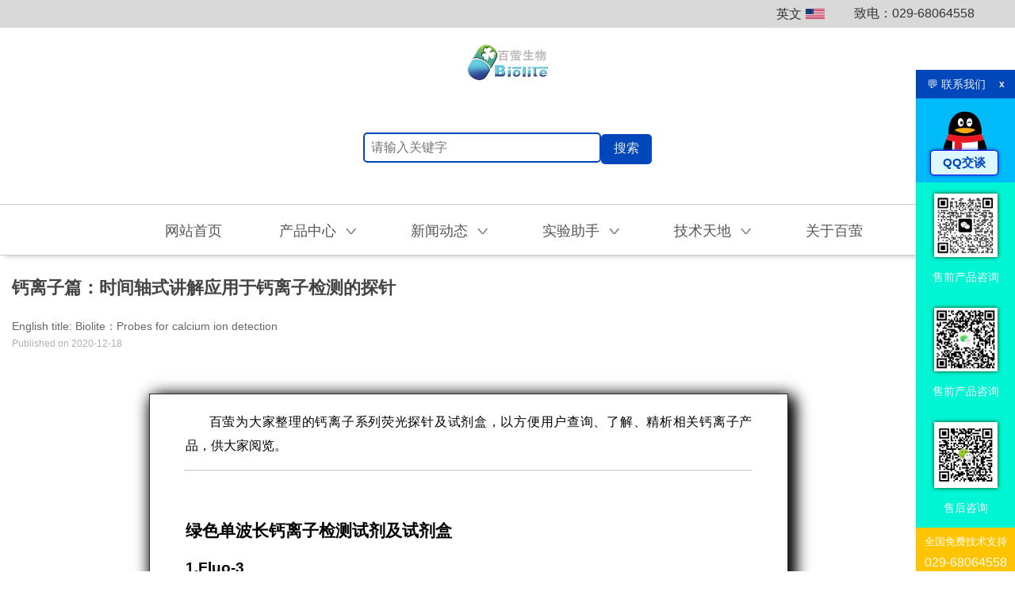

--- FILE ---
content_type: text/html; charset=utf-8
request_url: https://www.xabiolite.cn/resources/technical-information/bioliteprobes-for-calcium-ion-detection
body_size: 15910
content:
<!DOCTYPE html><html lang="en"><head><meta charSet="utf-8"/><meta name="viewport" content="width=device-width, initial-scale=1"/><link rel="preload" as="image" href="https://content-xabiolite-cn.oss-cn-beijing.aliyuncs.com/images/logo_usa_flag.png"/><link rel="preload" as="image" href="https://content-xabiolite-cn.oss-cn-beijing.aliyuncs.com/images/logo_banner.png"/><link rel="preload" as="image" href="https://content-xabiolite-cn.oss-cn-beijing.aliyuncs.com/images/weixin_code.jpg"/><link rel="preload" as="image" href="https://content-xabiolite-cn.oss-cn-beijing.aliyuncs.com/images/logo_qq.svg"/><link rel="preload" as="image" href="https://content-xabiolite-cn.oss-cn-beijing.aliyuncs.com/images/weixin_code_2.png"/><link rel="preload" as="image" href="https://content-xabiolite-cn.oss-cn-beijing.aliyuncs.com/images/home/panel/weixin_code_3.png"/><link rel="stylesheet" href="/_next/static/css/ef46db3751d8e999.css" data-precedence="next"/><link rel="stylesheet" href="/_next/static/css/03b5904a3e758ff7.css" data-precedence="next"/><link rel="stylesheet" href="/_next/static/css/cd1d07d9d38358a1.css" data-precedence="next"/><link rel="preload" as="script" fetchPriority="low" href="/_next/static/chunks/webpack-968aafe5de2de2fa.js"/><script src="/_next/static/chunks/fd9d1056-71cb6be3ad60b477.js" async=""></script><script src="/_next/static/chunks/69-9f686921c5e88cde.js" async=""></script><script src="/_next/static/chunks/main-app-3e5f301a8176db87.js" async=""></script><script src="/_next/static/chunks/792-a2a1593647cbc65a.js" async=""></script><script src="/_next/static/chunks/app/layout-8d3e36fed7006801.js" async=""></script><script src="/_next/static/chunks/app/resources/technical-information/%5Burl%5D/page-701af09cf3fe2fa7.js" async=""></script><link rel="icon" href="https://content-xabiolite-cn.oss-cn-beijing.aliyuncs.com/images/logo.ico"/><meta name="theme-color" content="#000000"/><title>钙离子篇：时间轴式讲解应用于钙离子检测的探针 | 西安百萤生物科技有限公司</title><script src="/_next/static/chunks/polyfills-c67a75d1b6f99dc8.js" noModule=""></script></head><body><div class="root"><!--$--><!--$--><div class="Header_main__yNJtb"><div class="Header_top__bcDuG"><table class="Header_table_bi__TlAWO" style="width:1300px"><tbody><tr><td></td><td><a class="Header_en_link__RimEn" target="_blank" rel="noreferrer" href="https://www.aatbio.com">英文<img src="https://content-xabiolite-cn.oss-cn-beijing.aliyuncs.com/images/logo_usa_flag.png" alt="flag"/></a>致电：029-68064558</td></tr></tbody></table></div><div class="Header_middle__CEIn_"><table class="Header_table_bi__TlAWO" style="width:1300px"><tbody><tr><td><a href="/"><img src="https://content-xabiolite-cn.oss-cn-beijing.aliyuncs.com/images/logo_banner.png" alt="" class="Header_logo__7NkVZ"/></a></td><td><form action="."><input type="search" class="Header_search__SIPZH" placeholder="请输入关键字" value=""/><div class="Header_searchButton__U7BIZ">搜索</div></form></td></tr></tbody></table></div><div class="Header_bottom__wV_YN"><div class="Menu_menuWrapper__X9zJo" style="width:1300px"><div class="Menu_menu__c4EbD"></div></div></div></div><!--/$--><!--/$--><div class="content" style="width:1300px"><h1 style="margin:1em 0">钙离子篇：时间轴式讲解应用于钙离子检测的探针</h1><div><div class="Content_content__39XQ7"><div class="Content_subHeader__S9SX2"><div>English title: <!-- -->Biolite：Probes for calcium ion detection<div class="Content_byLine__08wLt">Published on <!-- -->2020-12-18</div></div><div></div></div><div class="Content_text__wqRQV"><div style="user-select: none;">
<div style="display: block;">
<p>&nbsp;</p>
<table style="border-collapse: collapse; width: 70%; margin-left: auto; margin-right: auto; box-shadow: 5px 5px 20px,5px 5px 20px #000;" border="1" cellpadding="5">
<tbody>
<tr>
<td>
<p style="text-align: justify; line-height: 200%; text-indent: 2em; padding-left: 5%; padding-right: 5%;"><span style="font-size: 16px;">百萤为大家整理的钙离子系列荧光探针及试剂盒，以方便用户查询、了解、精析相关钙离子产品，供大家阅览。</span></p>
<hr style="border-top: solid 1px #cfcfcf; width: 90%;" />
<p style="text-align: justify; line-height: 200%; text-indent: 2em; padding-left: 5%; padding-right: 5%;">&nbsp;</p>
<p style="text-align: justify; line-height: 200%; padding-left: 5%; padding-right: 5%;"><span style="font-size: 16pt;"><strong>绿色单波长钙离子检测试剂及试剂盒</strong></span></p>
<p style="text-align: justify; line-height: 200%; padding-left: 5%; padding-right: 5%;"><span style="text-decoration: underline; font-size: 14pt;"><strong>1.Fluo-3</strong></span></p>
<table style="height: 63px; border-collapse: collapse; margin-left: auto; margin-right: auto;" border="1" width="90%" cellpadding="5">
<tbody>
<tr>
<td style="width: 83px;"><span style="font-size: 10pt;"><strong>研发时间：</strong></span></td>
<td style="width: 83px;"><span style="font-size: 10pt;">1987年</span></td>
</tr>
<tr>
<td style="width: 83px;"><span style="font-size: 10pt;"><strong>研发企业：</strong></span></td>
<td style="width: 83px;"><span style="font-size: 10pt;">Roger Tsien</span></td>
</tr>
<tr>
<td style="width: 83px;"><span style="font-size: 10pt;"><strong>特点：</strong></span></td>
<td style="width: 83px;"><span style="font-size: 10pt;">第一款钙离子荧光探针</span></td>
</tr>
<tr>
<td style="width: 83px;"><span style="font-size: 10pt;"><strong>适用仪器：</strong></span></td>
<td style="width: 83px;"><span style="font-size: 10pt;">荧光显微镜、荧光酶标仪</span></td>
</tr>
</tbody>
</table>
<p><img style="padding-left: 5%; float: left; margin-right: 2%; margin-bottom: 2%; margin-top: 1%;" src="https://content-xabiolite-cn.oss-cn-beijing.aliyuncs.com/images/products/20/Fluo-3 (2).jpg" width="7%" /></p>
<p style="display: block; padding-left: 5%; padding-right: 5%; text-align: justify;"><span style="font-size: 12pt; line-height: 200%;">百萤出售Fluo-3的多种形式探针，该探针价格便宜，被广大学者常用于各类文献中。目前百萤出售的Fluo-3的形式有：<strong>AM酯形式：</strong>AM酯形式是一种可以透过细胞膜进入细胞的，不需要其他辅助工具；<strong>五钠盐、五钾盐、五铵盐形式：</strong>盐形式的Fluo-3不能自行穿过细胞膜，需要辅助进入细胞，如微量注射等。</span></p>
<p style="text-align: justify; line-height: 200%; padding-left: 5%; padding-right: 5%;"><span style="font-size: 10pt;"> <strong>表1.Fluo-3产品参数</strong></span></p>
<table style="height: 88px; border-collapse: collapse; margin-left: auto; margin-right: auto;" border="1" width="90%" cellpadding="5">
<tbody>
<tr style="height: 22px;">
<td style="width: 20%; height: 22px; background-color: #444444;"><span style="color: #ffffff;"><strong><span style="font-size: 10pt;">产品名称</span></strong></span></td>
<td style="width: 20%; height: 22px; background-color: #444444;"><span style="color: #ffffff;"><strong><span style="font-size: 10pt;">货号</span></strong></span></td>
<td style="width: 20%; height: 22px; background-color: #444444;"><span style="color: #ffffff;"><strong><span style="font-size: 10pt;">规格</span></strong></span></td>
<td style="width: 20%; height: 22px; background-color: #444444;"><span style="color: #ffffff;"><strong><span style="font-size: 10pt;">Ex/Em(nm)</span></strong></span></td>
</tr>
<tr style="height: 22px;">
<td style="width: 20%; height: 22px;"><span style="font-size: 10pt;">Fluo-3,AM 超纯级</span></td>
<td style="width: 29.2991%; height: 22px;"><span style="font-size: 10pt;"><a href="http://www.xabiolite.cn/products/fluo-3-am-ultrapure-grade-cas-121714-22-5?unit=21011">#21011</a></span></td>
<td style="width: 20.7009%; height: 22px;"><span style="font-size: 10pt;">1 mg</span></td>
<td style="width: 20%; height: 22px;"><span style="font-size: 10pt;">507/516</span></td>
</tr>
<tr style="height: 22px;">
<td style="width: 20%; height: 22px;"><span style="font-size: 10pt;">Fluo-3,AM</span></td>
<td style="width: 29.2991%; height: 22px;"><span style="font-size: 10pt;"><a href="http://www.xabiolite.cn/products/21010">#21010</a>/<a href="http://www.xabiolite.cn/products/21012">#21012</a>/<a href="http://www.xabiolite.cn/products/21013">#21013</a></span></td>
<td style="width: 20.7009%; height: 22px;"><span style="font-size: 10pt;">1 mg/50 mg/20x50 ug</span></td>
<td style="width: 20%; height: 22px;"><span style="font-size: 10pt;">507/516</span></td>
</tr>
<tr style="height: 22px;">
<td style="width: 20%; height: 22px;"><span style="font-size: 10pt;">Fluo-3,五钠盐</span></td>
<td style="width: 29.2991%; height: 22px;"><span style="font-size: 10pt;"><a href="http://www.xabiolite.cn/products/21016">#21016</a></span></td>
<td style="width: 20.7009%; height: 22px;"><span style="font-size: 10pt;">1 mg</span></td>
<td style="width: 20%; height: 22px;"><span style="font-size: 10pt;">507/516</span></td>
</tr>
<tr style="height: 22px;">
<td style="width: 20%; height: 22px;"><span style="font-size: 10pt;">Fluo-3,五钾盐</span></td>
<td style="width: 29.2991%; height: 22px;"><span style="font-size: 10pt;"><a href="http://www.xabiolite.cn/products/21017">#21017</a></span></td>
<td style="width: 20.7009%; height: 22px;"><span style="font-size: 10pt;">10 x 50 ug</span></td>
<td style="width: 20%; height: 22px;"><span style="font-size: 10pt;">507/516</span></td>
</tr>
<tr style="height: 22px;">
<td style="width: 20%; height: 22px;"><span style="font-size: 10pt;">Fluo-3,五胺盐</span></td>
<td style="width: 29.2991%; height: 22px;"><span style="font-size: 10pt;"><a href="http://www.xabiolite.cn/products/21018">#21018</a></span></td>
<td style="width: 20.7009%; height: 22px;"><span style="font-size: 10pt;">1 mg</span></td>
<td style="width: 20%; height: 22px;"><span style="font-size: 10pt;">507/516</span></td>
</tr>
<tr style="height: 22px;">
<td style="width: 20%; height: 22px;"><span style="font-size: 10pt;">Fluo-3,FF五钾盐</span></td>
<td style="width: 29.2991%; height: 22px;"><span style="font-size: 10pt;"><a href="http://www.xabiolite.cn/products/21019">#21019</a></span></td>
<td style="width: 20.7009%; height: 22px;"><span style="font-size: 10pt;">1 mg</span></td>
<td style="width: 20%; height: 22px;"><span style="font-size: 10pt;">507/516</span></td>
</tr>
</tbody>
</table>
<hr style="border-top: solid 1px #cfcfcf; width: 90%;" />
<p style="text-align: justify; line-height: 200%; padding-left: 5%; padding-right: 5%;">&nbsp;</p>
<p style="text-align: justify; line-height: 200%; padding-left: 5%; padding-right: 5%;"><span style="text-decoration: underline; font-size: 14pt;"><strong>2.Fluo-4</strong></span></p>
<table style="height: 63px; border-collapse: collapse; margin-left: auto; margin-right: auto;" border="1" width="90%" cellpadding="5">
<tbody>
<tr>
<td style="width: 83px;"><span style="font-size: 10pt;"><strong>研发时间：</strong></span></td>
<td style="width: 83px;"><span style="font-size: 10pt;">1996年</span></td>
</tr>
<tr>
<td style="width: 83px;"><span style="font-size: 10pt;"><strong>研发企业：</strong></span></td>
<td style="width: 83px;"><span style="font-size: 10pt;">ThermoFisher</span></td>
</tr>
<tr>
<td style="width: 83px;"><span style="font-size: 10pt;"><strong>特点：</strong></span></td>
<td style="width: 83px;"><span style="font-size: 10pt;">荧光比Fluo-3更亮</span></td>
</tr>
<tr>
<td style="width: 83px;"><span style="font-size: 13.3333px;"><strong>适用仪器：</strong></span></td>
<td style="width: 83px;"><span style="font-size: 10pt;">荧光显微镜、荧光酶标仪</span></td>
</tr>
</tbody>
</table>
<p><img style="padding-left: 5%; float: left; margin-right: 2%; margin-bottom: 2%; margin-top: 1%;" src="https://content-xabiolite-cn.oss-cn-beijing.aliyuncs.com/images/products/20/Fluo-3 (2).jpg" width="7%" /></p>
<p style="display: block; padding-left: 5%; padding-right: 5%; text-align: justify;"><span style="font-size: 12pt; line-height: 200%;">百萤出售的Fluo-4也有多种形式，该探针是Fluo-3的升级版，它不仅具有Fluo-3的一切优点，它还拥有比Fluo-3更亮的荧光。目前百萤出售的Fluo-4的形式有：<strong>AM酯形式：</strong>AM酯形式是一种可以透过细胞膜进入细胞的，不需要其他辅助工具；<strong>五钾盐：</strong>盐形式的Fluo-4不能自行穿过细胞膜，需要辅助进入细胞，如微量注射等；<strong>应用于高通量筛选的Fluo-4试剂盒：</strong>Screen Quest 免洗Fluo-4钙检测试剂盒是由AAT Bioquest研发的用于G蛋白偶联受体（GPCR）的检测，试剂盒主要成分：Fluo-4。</span></p>
<p style="text-align: justify; line-height: 200%; padding-left: 5%; padding-right: 5%;"><span style="font-size: 10pt;"> <strong>表2.Fluo-4产品参数</strong></span></p>
<table style="height: 88px; border-collapse: collapse; margin-left: auto; margin-right: auto;" border="1" width="90%" cellpadding="5">
<tbody>
<tr style="height: 22px;">
<td style="width: 31.215%; height: 22px; background-color: #444444;"><span style="color: #ffffff;"><strong><span style="font-size: 10pt;">产品名称</span></strong></span></td>
<td style="width: 31.215%; height: 22px; background-color: #444444;"><span style="color: #ffffff;"><strong><span style="font-size: 10pt;">货号</span></strong></span></td>
<td style="width: 31.215%; height: 22px; background-color: #444444;"><span style="color: #ffffff;"><strong><span style="font-size: 10pt;">规格</span></strong></span></td>
<td style="width: 31.215%; height: 22px; background-color: #444444;"><span style="color: #ffffff;"><strong><span style="font-size: 10pt;">Ex/Em(nm)</span></strong></span></td>
</tr>
<tr style="height: 22px;">
<td style="width: 31.215%; height: 22px;"><span style="font-size: 10pt;">Fluo-4,AM 超纯级</span></td>
<td style="width: 17.785%; height: 22px;"><span style="font-size: 10pt;"><a href="http://www.xabiolite.cn/products/20550">#20550</a>/<a href="http://www.xabiolite.cn/products/20551">#20551</a>/<a href="http://www.xabiolite.cn/products/20552">#20552</a></span></td>
<td style="width: 20%; height: 22px;"><span style="font-size: 10pt;">1 mg/10x50ug/5x50ug</span></td>
<td style="width: 20%; height: 22px;"><span style="font-size: 10pt;">495/528</span></td>
</tr>
<tr style="height: 22px;">
<td style="width: 31.215%; height: 22px;"><span style="font-size: 10pt;">Fluo-4,五钾盐</span></td>
<td style="width: 17.785%; height: 22px;"><span style="font-size: 10pt;"><a href="http://www.xabiolite.cn/products/20555">#20555</a>/<a href="http://www.xabiolite.cn/products/20556">#20556</a></span></td>
<td style="width: 20%; height: 22px;"><span style="font-size: 10pt;">1 mg/10x50 ug</span></td>
<td style="width: 20%; height: 22px;"><span style="font-size: 10pt;">495/528</span></td>
</tr>
<tr style="height: 22px;">
<td style="width: 31.215%; height: 22px;"><span style="font-size: 10pt;">Screen Quest 免洗Fluo-4钙检测试剂盒&nbsp;</span></td>
<td style="width: 17.785%; height: 22px;"><span style="font-size: 10pt;"><a href="http://www.xabiolite.cn/products/36325">#36325</a>/<a href="http://www.xabiolite.cn/products/36326">#36326</a></span></td>
<td style="width: 20%; height: 22px;"><span style="font-size: 10pt;">10 Plates/100 Plates</span></td>
<td style="width: 20%; height: 22px;"><span style="font-size: 10pt;">495/528</span></td>
</tr>
</tbody>
</table>
<hr style="border-top: solid 1px #cfcfcf; width: 90%;" />
<p style="text-align: justify; line-height: 200%; padding-left: 5%; padding-right: 5%;">&nbsp;</p>
<p style="text-align: justify; line-height: 200%; padding-left: 5%; padding-right: 5%;"><span style="text-decoration: underline; font-size: 14pt;"><strong>3.Fluo-8</strong></span></p>
<table style="height: 63px; border-collapse: collapse; margin-left: auto; margin-right: auto;" border="1" width="90%" cellpadding="5">
<tbody>
<tr>
<td style="width: 83px;"><span style="font-size: 10pt;"><strong>研发时间：</strong></span></td>
<td style="width: 83px;"><span style="font-size: 10pt;">2008年</span></td>
</tr>
<tr>
<td style="width: 83px;"><span style="font-size: 10pt;"><strong>研发企业：</strong></span></td>
<td style="width: 83px;"><span style="font-size: 13.3333px;">AAT Bioquest</span></td>
</tr>
<tr>
<td style="width: 83px;"><span style="font-size: 10pt;"><strong>特点：</strong></span></td>
<td style="width: 83px;"><span style="font-size: 13.3333px;">荧光比Fluo-4更亮；更容易Loading</span></td>
</tr>
<tr>
<td style="width: 83px;"><span style="font-size: 13.3333px;"><strong>适用仪器：</strong></span></td>
<td style="width: 83px;"><span style="font-size: 10pt;">荧光显微镜、荧光酶标仪</span></td>
</tr>
</tbody>
</table>
<p><img style="padding-left: 5%; float: left; margin-right: 2%; margin-bottom: 2%; margin-top: 1%;" src="https://content-xabiolite-cn.oss-cn-beijing.aliyuncs.com/images/products/20/Fluo-8.。。.jpg" width="7%" /></p>
<p style="display: block; padding-left: 5%; padding-right: 5%; text-align: justify;"><span style="font-size: 12pt; line-height: 200%;">Fluo-8是AAT Bioquest研发的Fluo-4的升级版，该产品的形式有：<strong>AM酯形式：</strong>AM酯形式是一种可以透过细胞膜进入细胞的，不需要其他辅助工具；<strong>盐形式：</strong>盐形式的Fluo-8不能自行穿过细胞膜，需要辅助进入细胞，如微量注射等；<strong>试剂盒：</strong><span style="text-decoration: underline;"><span style="color: #000000; text-decoration: underline;">Screen Quest 免洗Fluo-8钙检测试剂盒</span></span>是由AAT Bioquest研发的用于G蛋白偶联受体（GPCR）的检测，试剂盒主要成分：Fluo-8；<span style="text-decoration: underline;"><span style="color: #000000; text-decoration: underline;">Screen Quest Fluo-8钙检测试剂盒</span></span>也被研发用于G蛋白偶联受体（GPCR）的检测，但是它主要用于一些难检测的细胞系。</span></p>
<p style="text-align: justify; line-height: 200%; padding-left: 5%; padding-right: 5%;"><span style="font-size: 10pt;"> <strong>表3.Fluo-8产品参数</strong></span></p>
<table style="height: 88px; border-collapse: collapse; margin-left: auto; margin-right: auto;" border="1" width="90%" cellpadding="5">
<tbody>
<tr style="height: 22px;">
<td style="width: 22.2408%; height: 22px;" rowspan="12">&nbsp;</td>
<td style="width: 36.7592%; height: 22px; background-color: #444444;"><span style="font-size: 10pt; color: #ffffff;"><strong>产品名称</strong></span></td>
<td style="width: 36.7592%; height: 22px; background-color: #444444;"><span style="font-size: 10pt; color: #ffffff;"><strong>货号</strong></span></td>
<td style="width: 36.7592%; height: 22px; background-color: #444444;"><span style="font-size: 10pt; color: #ffffff;"><strong>规格</strong></span></td>
<td style="width: 36.7592%; height: 22px; background-color: #444444;"><span style="font-size: 10pt; color: #ffffff;"><strong>Ex/Em(nm)</strong></span></td>
</tr>
<tr style="height: 22px;">
<td style="width: 36.7592%; height: 22px;"><span style="font-size: 10pt;">Fluo-8,AM&nbsp;</span></td>
<td style="width: 17%; height: 22px;"><span style="font-size: 10pt;"><a href="http://www.xabiolite.cn/products/21080">#21080</a>/<a href="http://www.xabiolite.cn/products/21081">#21081</a>/<a href="http://www.xabiolite.cn/products/21082">#21082</a>/<a href="http://www.xabiolite.cn/products/21083">#21083</a></span></td>
<td style="width: 20%; height: 22px;"><span style="font-size: 10pt;">1 mg/10x50ug/5x50ug</span></td>
<td style="width: 20%; height: 22px;"><span style="font-size: 10pt;">495/516</span></td>
</tr>
<tr style="height: 22px;">
<td style="width: 36.7592%; height: 22px;"><span style="font-size: 10pt;">Fluo-8H,AM</span></td>
<td style="width: 17%; height: 22px;"><span style="font-size: 10pt;"><a href="http://www.xabiolite.cn/products/21090">#21090</a>/<a href="http://www.xabiolite.cn/products/21091">#21091</a></span></td>
<td style="width: 20%; height: 22px;"><span style="font-size: 10pt;">1 mg/10x50 ug</span></td>
<td style="width: 20%; height: 22px;"><span style="font-size: 10pt;">495/516</span></td>
</tr>
<tr style="height: 22px;">
<td style="width: 36.7592%; height: 22px;"><span style="font-size: 10pt;">Fluo-8L,AM </span></td>
<td style="width: 17%; height: 22px;"><span style="font-size: 10pt;"><a href="http://www.xabiolite.cn/products/21096">#21096</a>/<a href="http://www.xabiolite.cn/products/21097">#21097</a></span></td>
<td style="width: 20%; height: 22px;"><span style="font-size: 10pt;">1 mg/10x50 ug</span></td>
<td style="width: 20%; height: 22px;"><span style="font-size: 10pt;">495/516</span></td>
</tr>
<tr style="height: 22px;">
<td style="width: 36.7592%; height: 22px;"><span style="font-size: 10pt;">Fluo-8FF,AM</span></td>
<td style="width: 17%; height: 22px;"><span style="font-size: 10pt;"><a href="http://www.xabiolite.cn/products/21104">#21104</a>/<a href="http://www.xabiolite.cn/products/21105">#21105</a></span></td>
<td style="width: 20%; height: 22px;"><span style="font-size: 10pt;">10x50 ug/1 mg</span></td>
<td style="width: 20%; height: 22px;"><span style="font-size: 10pt;">495/516</span></td>
</tr>
<tr style="height: 22px;">
<td style="width: 36.7592%; height: 22px;"><span style="font-size: 10pt;">Fluo-8,钠盐</span></td>
<td style="width: 17%; height: 22px;"><span style="font-size: 10pt;"><a href="http://www.xabiolite.cn/products/21086">#21086</a>/<a href="http://www.xabiolite.cn/products/21088">#21088</a></span></td>
<td style="width: 20%; height: 22px;"><span style="font-size: 10pt;">1 mg/10x50 ug</span></td>
<td style="width: 20%; height: 22px;"><span style="font-size: 10pt;">495/516</span></td>
</tr>
<tr style="height: 22px;">
<td style="width: 36.7592%; height: 22px;"><span style="font-size: 10pt;">Fluo-8H,钠盐</span></td>
<td style="width: 17%; height: 22px;"><span style="font-size: 10pt;"><a href="http://www.xabiolite.cn/products/21095">#21095</a></span></td>
<td style="width: 20%; height: 22px;"><span style="font-size: 10pt;">10x50 ug</span></td>
<td style="width: 20%; height: 22px;"><span style="font-size: 10pt;">495/516</span></td>
</tr>
<tr style="height: 22px;">
<td style="width: 36.7592%; height: 22px;"><span style="font-size: 10pt;">Fluo-8L,钠盐</span></td>
<td style="width: 17%; height: 22px;"><span style="font-size: 10pt;"><a href="http://www.xabiolite.cn/products/21098">#21098</a>/<a href="http://www.xabiolite.cn/products/21099">#21099</a></span></td>
<td style="width: 20%; height: 22px;"><span style="font-size: 10pt;">1 mg/10x50 ug</span></td>
<td style="width: 20%; height: 22px;"><span style="font-size: 10pt;">495/516</span></td>
</tr>
<tr style="height: 22px;">
<td style="width: 36.7592%; height: 22px;"><span style="font-size: 10pt;">Fluo-8,钾盐</span></td>
<td style="width: 17%; height: 22px;"><span style="font-size: 10pt;"><a href="http://www.xabiolite.cn/products/21087">#21087</a>/<a href="http://www.xabiolite.cn/products/21089">#21089</a></span></td>
<td style="width: 20%; height: 22px;"><span style="font-size: 10pt;">1 mg/10x50 ug</span></td>
<td style="width: 20%; height: 22px;"><span style="font-size: 10pt;">495/516</span></td>
</tr>
<tr style="height: 22px;">
<td style="width: 36.7592%; height: 22px;"><span style="font-size: 10pt;">Fluo-8L,钾盐</span></td>
<td style="width: 17%; height: 22px;"><span style="font-size: 10pt;"><a href="http://www.xabiolite.cn/products/21100">#21100</a>/<a href="http://www.xabiolite.cn/products/21101">#21101</a></span></td>
<td style="width: 20%; height: 22px;"><span style="font-size: 10pt;">1 mg/10x50 ug</span></td>
<td style="width: 20%; height: 22px;"><span style="font-size: 10pt;">495/516</span></td>
</tr>
<tr style="height: 22px;">
<td style="width: 36.7592%; height: 22px;"><span style="font-size: 10pt;">Fluo-8FF,钾盐</span></td>
<td style="width: 17%; height: 22px;"><span style="font-size: 10pt;"><a href="http://www.xabiolite.cn/products/21102">#21102</a>/<a href="http://www.xabiolite.cn/products/21103">#21103</a></span></td>
<td style="width: 20%; height: 22px;"><span style="font-size: 10pt;">1 mg/10x50 ug</span></td>
<td style="width: 20%; height: 22px;"><span style="font-size: 10pt;">495/516</span></td>
</tr>
<tr style="height: 22px;">
<td style="width: 36.7592%; height: 22px;"><span style="font-size: 10pt;">Screen Quest 免洗Fluo-8钙检测试剂盒</span></td>
<td style="width: 17%; height: 22px;"><span style="font-size: 10pt;"><a href="http://www.xabiolite.cn/products/36314">#36314</a>/<a href="http://www.xabiolite.cn/products/36315">#36315</a>/<a href="http://www.xabiolite.cn/products/36316">#36316</a></span></td>
<td style="width: 20%; height: 22px;"><span style="font-size: 10pt;">1Plate/10Plates/100Plates</span></td>
<td style="width: 20%; height: 22px;"><span style="font-size: 10pt;">495/516</span></td>
</tr>
<tr style="height: 22px;">
<td style="width: 22.2408%; height: 22px;"><strong><span style="font-size: 10pt;">适用于难检测细胞系</span></strong></td>
<td style="width: 36.7592%; height: 22px;"><span style="font-size: 10pt;">Screen Quest Fluo-8钙检测试剂盒</span></td>
<td style="width: 17%; height: 22px;"><span style="font-size: 10pt;"><a href="http://www.xabiolite.cn/products/36307">#36307</a>/<a href="http://www.xabiolite.cn/products/36308">#36308</a>/<a href="http://www.xabiolite.cn/products/36309">#36309</a></span></td>
<td style="width: 20%; height: 22px;"><span style="font-size: 10pt;">1Plate/10Plates/100Plates</span></td>
<td style="width: 20%; height: 22px;"><span style="font-size: 10pt;">495/516</span></td>
</tr>
</tbody>
</table>
<hr style="border-top: solid 1px #cfcfcf; width: 90%;" />
<p style="text-align: justify; line-height: 200%; padding-left: 5%; padding-right: 5%;">&nbsp;</p>
<p style="text-align: justify; line-height: 200%; padding-left: 5%; padding-right: 5%;"><span style="text-decoration: underline; font-size: 14pt;"><strong>4.Cal-520系列</strong></span></p>
<table style="height: 63px; border-collapse: collapse; margin-left: auto; margin-right: auto;" border="1" width="90%" cellpadding="5">
<tbody>
<tr>
<td style="width: 83px;"><span style="font-size: 10pt;"><strong>研发时间：</strong></span></td>
<td style="width: 83px;"><span style="font-size: 10pt;">2014年</span></td>
</tr>
<tr>
<td style="width: 83px;"><span style="font-size: 10pt;"><strong>研发企业：</strong></span></td>
<td style="width: 83px;"><span style="font-size: 13.3333px;">AAT Bioquest</span></td>
</tr>
<tr>
<td style="width: 83px;"><span style="font-size: 10pt;"><strong>特点：</strong></span></td>
<td style="width: 83px;">
<p><span style="font-size: 10pt;">拥有更长的细胞内保留时间；更高的信噪比</span></p>
</td>
</tr>
<tr>
<td style="width: 83px;"><span style="font-size: 13.3333px;"><strong>适用仪器：</strong></span></td>
<td style="width: 83px;"><span style="font-size: 10pt;">荧光显微镜、荧光酶标仪</span></td>
</tr>
</tbody>
</table>
<p><img style="padding-left: 5%; float: left; margin-right: 2%; margin-bottom: 2%; margin-top: 1%;" src="https://content-xabiolite-cn.oss-cn-beijing.aliyuncs.com/images/products/20/Cal-520....jpg" width="7%" /></p>
<p style="display: block; padding-left: 5%; padding-right: 5%; text-align: justify;"><span style="font-size: 12pt; line-height: 200%;">Cal-520系列产品是AAT Bioquest研发的第一款新型钙离子检测试剂。该产品的形式有：<strong>AM酯形式：</strong>AM酯形式是一种可以透过细胞膜进入细胞的，不需要其他辅助工具；<strong>盐形式：</strong>盐形式不能自行穿过细胞膜，需要辅助进入细胞，如微量注射等；<strong>葡聚糖偶联物形式：</strong>该形式试剂虽然仍然需要注射等方法进入细胞，但它在细胞中不易漏出;<strong>多种反应形式：</strong>如，<span style="text-decoration: underline;">NHS酯（胺反应形式）</span>，<span style="text-decoration: underline;">马来酰亚胺（硫醇反应形式）</span>，<span style="text-decoration: underline;">生物素偶联物形式</span>等。Cal-520系列产品有520，590，630波段的对应试剂便于使用。</span></p>
<p style="text-align: justify; line-height: 200%; padding-left: 5%; padding-right: 5%;"><span style="font-size: 10pt;"> <strong>表4.Cal-520系列产品参数</strong></span></p>
<table style="height: 88px; border-collapse: collapse; margin-left: auto; margin-right: auto;" border="1" width="90%" cellpadding="5">
<tbody>
<tr style="height: 22px;">
<td style="width: 36.7592%; height: 22px; background-color: #444444;"><span style="font-size: 10pt; color: #ffffff;"><strong>产品名称</strong></span></td>
<td style="width: 17%; height: 22px; background-color: #444444;"><span style="font-size: 10pt; color: #ffffff;"><strong>货号</strong></span></td>
<td style="width: 17%; height: 22px; background-color: #444444;"><span style="font-size: 10pt; color: #ffffff;"><strong>规格</strong></span></td>
<td style="width: 17%; height: 22px; background-color: #444444;"><span style="font-size: 10pt; color: #ffffff;"><strong>Ex/Em(nm)</strong></span></td>
</tr>
<tr style="height: 22px;">
<td style="width: 36.7592%; height: 22px;"><span style="font-size: 10pt;">Cal-520,AM&nbsp;</span></td>
<td style="width: 17%; height: 22px;"><span style="font-size: 10pt;"><a href="http://www.xabiolite.cn/products/21130">#21130</a>/<a href="http://www.xabiolite.cn/products/21131">#21131</a></span></td>
<td style="width: 20%; height: 22px;"><span style="font-size: 10pt;">1 mg/10x50ug</span></td>
<td style="width: 20%; height: 22px;"><span style="font-size: 10pt;">493/515</span></td>
</tr>
<tr style="height: 22px;">
<td style="width: 36.7592%; height: 22px;"><span style="font-size: 10pt;">Cal-520FF,AM</span></td>
<td style="width: 17%; height: 22px;"><span style="font-size: 10pt;"><a href="http://www.xabiolite.cn/products/21142">#21142</a>/<a href="http://www.xabiolite.cn/products/21143">#21143</a></span></td>
<td style="width: 20%; height: 22px;"><span style="font-size: 10pt;">1 mg/10x50 ug</span></td>
<td style="width: 20%; height: 22px;"><span style="font-size: 10pt;">493/515</span></td>
</tr>
<tr style="height: 22px;">
<td style="width: 36.7592%; height: 22px;"><span style="font-size: 10pt;">Cal-520N,AM</span></td>
<td style="width: 17%; height: 22px;"><span style="font-size: 10pt;"><a href="http://www.xabiolite.cn/products/21146">#21146</a></span></td>
<td style="width: 20%; height: 22px;"><span style="font-size: 10pt;">10x50 ug</span></td>
<td style="width: 20%; height: 22px;"><span style="font-size: 10pt;">493/515</span></td>
</tr>
<tr style="height: 22px;">
<td style="width: 36.7592%; height: 22px;"><span style="font-size: 10pt;">Cal-520,NHS酯</span></td>
<td style="width: 17%; height: 22px;"><span style="font-size: 10pt;"><a href="http://www.xabiolite.cn/products/20609">#20609</a></span></td>
<td style="width: 20%; height: 22px;"><span style="font-size: 10pt;">100 ug</span></td>
<td style="width: 20%; height: 22px;"><span style="font-size: 10pt;">493/515</span></td>
</tr>
<tr style="height: 22px;">
<td style="width: 36.7592%; height: 22px;"><span style="font-size: 10pt;">Cal-520,马来酰亚胺</span></td>
<td style="width: 17%; height: 22px;"><span style="font-size: 10pt;"><a href="http://www.xabiolite.cn/products/20610">#20610</a></span></td>
<td style="width: 20%; height: 22px;"><span style="font-size: 10pt;">100 ug</span></td>
<td style="width: 20%; height: 22px;"><span style="font-size: 10pt;">493/515</span></td>
</tr>
<tr style="height: 22px;">
<td style="width: 36.7592%; height: 22px;"><span style="font-size: 10pt;">Cal-520,生物素偶联物</span></td>
<td style="width: 17%; height: 22px;"><span style="font-size: 10pt;"><a href="http://www.xabiolite.cn/products/20605">#20605</a></span></td>
<td style="width: 20%; height: 22px;"><span style="font-size: 10pt;">5x50 ug</span></td>
<td style="width: 20%; height: 22px;"><span style="font-size: 10pt;">493/515</span></td>
</tr>
<tr style="height: 22px;">
<td style="width: 36.7592%; height: 22px;"><span style="font-size: 10pt;">Cal-520,钠盐</span></td>
<td style="width: 17%; height: 22px;"><span style="font-size: 10pt;"><a href="http://www.xabiolite.cn/products/21135">#21135</a>/<a href="http://www.xabiolite.cn/products/21136">#21136</a></span></td>
<td style="width: 20%; height: 22px;"><span style="font-size: 10pt;">1 mg/10x50 ug</span></td>
<td style="width: 20%; height: 22px;"><span style="font-size: 10pt;">493/515</span></td>
</tr>
<tr style="height: 22px;">
<td style="width: 36.7592%; height: 22px;"><span style="font-size: 10pt;">Cal-520,钾盐</span></td>
<td style="width: 17%; height: 22px;"><span style="font-size: 10pt;"><a href="http://www.xabiolite.cn/products/21140">#21140</a>/<a href="http://www.xabiolite.cn/products/21141">#21141</a></span></td>
<td style="width: 20%; height: 22px;"><span style="font-size: 10pt;">1 mg/10x50 ug</span></td>
<td style="width: 20%; height: 22px;"><span style="font-size: 10pt;">493/515</span></td>
</tr>
<tr style="height: 22px;">
<td style="width: 36.7592%; height: 22px;"><span style="font-size: 10pt;">Cal-520FF,钾盐</span></td>
<td style="width: 17%; height: 22px;"><span style="font-size: 10pt;"><a href="http://www.xabiolite.cn/products/21144">#21144</a></span></td>
<td style="width: 20%; height: 22px;"><span style="font-size: 10pt;">10x50 ug</span></td>
<td style="width: 20%; height: 22px;"><span style="font-size: 10pt;">493/515</span></td>
</tr>
<tr style="height: 22px;">
<td style="width: 36.7592%; height: 22px;"><span style="font-size: 10pt;">Cal-520N,钾盐</span></td>
<td style="width: 17%; height: 22px;"><span style="font-size: 10pt;"><a href="http://www.xabiolite.cn/products/21147">#21147</a></span></td>
<td style="width: 20%; height: 22px;"><span style="font-size: 10pt;">10x50 ug</span></td>
<td style="width: 20%; height: 22px;"><span style="font-size: 10pt;">493/515</span></td>
</tr>
<tr style="height: 22px;">
<td style="width: 36.7592%; height: 22px;"><span style="font-size: 10pt;">Cal-520葡聚糖偶联物</span></td>
<td style="width: 17%; height: 22px;"><span style="font-size: 10pt;"><a href="http://www.xabiolite.cn/products/20600">#20600</a>/<a href="http://www.xabiolite.cn/products/20601">#20601</a></span></td>
<td style="width: 20%; height: 22px;"><span style="font-size: 10pt;">1 mg/5 mg</span></td>
<td style="width: 20%; height: 22px;"><span style="font-size: 10pt;">493/515</span></td>
</tr>
</tbody>
</table>
<hr style="border-top: solid 1px #cfcfcf; width: 90%;" />
<p style="text-align: justify; line-height: 200%; padding-left: 5%; padding-right: 5%;">&nbsp;</p>
<p style="text-align: justify; line-height: 200%; padding-left: 5%; padding-right: 5%;"><span style="text-decoration: underline; font-size: 14pt;"><strong>5.Calbryte-520系列</strong></span></p>
<table style="height: 63px; border-collapse: collapse; margin-left: auto; margin-right: auto;" border="1" width="90%" cellpadding="5">
<tbody>
<tr>
<td style="width: 83px;"><span style="font-size: 10pt;"><strong>研发时间：</strong></span></td>
<td style="width: 83px;"><span style="font-size: 10pt;">2017年</span></td>
</tr>
<tr>
<td style="width: 83px;"><span style="font-size: 10pt;"><strong>研发企业：</strong></span></td>
<td style="width: 83px;"><span style="font-size: 13.3333px;">AAT Bioquest</span></td>
</tr>
<tr>
<td style="width: 83px;"><span style="font-size: 10pt;"><strong>特点：</strong></span></td>
<td style="width: 83px;">
<p><span style="font-size: 10pt;">与其他产品相比：</span></p>
<p><span style="font-size: 10pt;">1.它拥有亮的荧光</span></p>
<p><span style="font-size: 10pt;">2.它拥有长的细胞内保留时间</span></p>
<p><span style="font-size: 10pt;">3.更高的信噪比</span></p>
<p><span style="font-size: 10pt;">4.更容易加载</span></p>
</td>
</tr>
<tr>
<td style="width: 83px;"><span style="font-size: 13.3333px;"><strong>适用仪器：</strong></span></td>
<td style="width: 83px;"><span style="font-size: 10pt;">荧光显微镜、荧光酶标仪</span></td>
</tr>
</tbody>
</table>
<p><img style="padding-left: 5%; float: left; margin-right: 2%; margin-bottom: 2%; margin-top: 1%;" src="https://content-xabiolite-cn.oss-cn-beijing.aliyuncs.com/images/products/20/Cal-520....jpg" width="7%" /></p>
<p style="display: block; padding-left: 5%; padding-right: 5%; text-align: justify;"><span style="font-size: 12pt; line-height: 200%;">Calbryte-520系列产品是AAT Bioquest研发钙离子荧光探针至今的新一款产品，它是与前几代相比之下更的产品。该产品的形式有：<strong>AM酯形式：</strong>AM酯形式是一种可以透过细胞膜进入细胞的，不需要其他辅助工具；<strong>盐形式：</strong>盐形式不能自行穿过细胞膜，需要辅助进入细胞，如微量注射等；<strong>葡聚糖偶联物形式：</strong>该形式试剂虽然仍然需要注射等方法进入细胞，但它在细胞中不易漏出;<strong>多种反应形式：</strong>如，<span style="text-decoration: underline;">NHS酯（胺反应形式）</span>，<span style="text-decoration: underline;">马来酰亚胺（硫醇反应形式）</span>，<span style="text-decoration: underline;">生物素偶联物形式</span>等;<strong>试剂盒：</strong>Screen Quest Calbryte 520 免丙磺舒和免洗钙检测试剂盒是AAT Bioquest研发的用于G蛋白偶联受体（GPCR）检测的试剂盒，试剂盒主要成分：Calbryte-520。Calbryte-520系列产品也有520，590，630波段的对应试剂便于使用。</span></p>
<p style="text-align: justify; line-height: 200%; padding-left: 5%; padding-right: 5%;"><span style="font-size: 10pt;"> <strong>表5.Calbryte-520系列产品参数</strong></span></p>
<table style="border-collapse: collapse; width: 90%; margin-left: auto; margin-right: auto;" border="1" cellpadding="5">
<tbody>
<tr style="height: 13px;">
<td style="height: 13px; background-color: #444444; width: 38.4299%;"><span style="font-size: 8pt;"><strong><span style="color: #ffffff;">产品名称</span></strong></span></td>
<td style="height: 13px; background-color: #444444; width: 10%;"><span style="font-size: 8pt;"><strong><span style="color: #ffffff;">货号</span></strong></span></td>
<td style="height: 13px; background-color: #444444; width: 10%;"><span style="font-size: 8pt;"><strong><span style="color: #ffffff;">Ex (nm)</span></strong></span></td>
<td style="height: 13px; background-color: #444444; width: 10%;"><span style="font-size: 8pt;"><strong><span style="color: #ffffff;">Em (nm)</span></strong></span></td>
<td style="height: 13px; background-color: #444444; width: 22%;"><span style="color: #ffffff;"><span style="font-size: 10.6667px;"><strong>规格</strong></span></span></td>
</tr>
<tr style="height: 13px;">
<td style="height: 13px; width: 38.4299%;"><span style="font-size: 10pt;">Calbryte 520 AM</span></td>
<td style="height: 13px; width: 10%;"><span style="font-size: 10pt;"><a href="http://www.xabiolite.cn/products/20650">#20650</a></span></td>
<td style="height: 13px; width: 10%;"><span style="font-size: 10pt;">492</span></td>
<td style="height: 13px; width: 10%;"><span style="font-size: 10pt;">514</span></td>
<td style="height: 13px; width: 22%;"><span style="font-size: 10pt;">2x50 ug</span></td>
</tr>
<tr style="height: 13px;">
<td style="height: 13px; width: 38.4299%;"><span style="font-size: 10pt;">Calbryte 520 AM</span></td>
<td style="height: 13px; width: 10%;"><span style="font-size: 10pt;"><a href="http://www.xabiolite.cn/products/20651">#20651</a></span></td>
<td style="height: 13px; width: 10%;"><span style="font-size: 10pt;">492</span></td>
<td style="height: 13px; width: 10%;"><span style="font-size: 10pt;">514</span></td>
<td style="height: 13px; width: 22%;"><span style="font-size: 10pt;">10x50 ug</span></td>
</tr>
<tr style="height: 13px;">
<td style="height: 13px; width: 38.4299%;"><span style="font-size: 10pt;">Calbryte 520 AM</span></td>
<td style="height: 13px; width: 10%;"><span style="font-size: 10pt;"><a href="http://www.xabiolite.cn/products/20653">#20653</a></span></td>
<td style="height: 13px; width: 10%;"><span style="font-size: 10pt;">492</span></td>
<td style="height: 13px; width: 10%;"><span style="font-size: 10pt;">514</span></td>
<td style="height: 13px; width: 22%;"><span style="font-size: 10pt;">1 mg</span></td>
</tr>
<tr style="height: 13px;">
<td style="height: 13px; width: 38.4299%;"><span style="font-size: 10pt;">Calbryte 520,&nbsp;钾盐</span></td>
<td style="height: 13px; width: 10%;"><span style="font-size: 10pt;"><a href="http://www.xabiolite.cn/products/20656">#20656</a></span></td>
<td style="height: 13px; width: 10%;"><span style="font-size: 10pt;">492</span></td>
<td style="height: 13px; width: 10%;"><span style="font-size: 10pt;">514</span></td>
<td style="height: 13px; width: 22%;"><span style="font-size: 10pt;">2x50 ug</span></td>
</tr>
<tr style="height: 13px;">
<td style="height: 13px; width: 38.4299%;"><span style="font-size: 10pt;">Calbryte 520,&nbsp;钾盐</span></td>
<td style="height: 13px; width: 10%;"><span style="font-size: 10pt;"><a href="http://www.xabiolite.cn/products/20658">#20658</a></span></td>
<td style="height: 13px; width: 10%;"><span style="font-size: 10pt;">492</span></td>
<td style="height: 13px; width: 10%;"><span style="font-size: 10pt;">514</span></td>
<td style="height: 13px; width: 22%;"><span style="font-size: 10pt;">10x50 ug</span></td>
</tr>
<tr style="height: 13px;">
<td style="height: 13px; width: 38.4299%;"><span style="font-size: 10pt;">Calbryte 590 AM</span></td>
<td style="height: 13px; width: 10%;"><span style="font-size: 10pt;"><a href="http://www.xabiolite.cn/products/20700">#20700</a></span></td>
<td style="height: 13px; width: 10%;"><span style="font-size: 10pt;">573</span></td>
<td style="height: 13px; width: 10%;"><span style="font-size: 10pt;">588</span></td>
<td style="height: 13px; width: 22%;"><span style="font-size: 10pt;">2x50 ug</span></td>
</tr>
<tr style="height: 13px;">
<td style="height: 13px; width: 38.4299%;"><span style="font-size: 10pt;">Calbryte 590 AM</span></td>
<td style="height: 13px; width: 10%;"><span style="font-size: 10pt;"><a href="http://www.xabiolite.cn/products/20701">#20701</a></span></td>
<td style="height: 13px; width: 10%;"><span style="font-size: 10pt;">573</span></td>
<td style="height: 13px; width: 10%;"><span style="font-size: 10pt;">588</span></td>
<td style="height: 13px; width: 22%;"><span style="font-size: 10pt;">10x50 ug</span></td>
</tr>
<tr style="height: 13px;">
<td style="height: 13px; width: 38.4299%;"><span style="font-size: 10pt;">Calbryte 590 AM</span></td>
<td style="height: 13px; width: 10%;"><span style="font-size: 10pt;"><a href="http://www.xabiolite.cn/products/20702">#20702</a></span></td>
<td style="height: 13px; width: 10%;"><span style="font-size: 10pt;">573</span></td>
<td style="height: 13px; width: 10%;"><span style="font-size: 10pt;">588</span></td>
<td style="height: 13px; width: 22%;"><span style="font-size: 10pt;">1 mg</span></td>
</tr>
<tr style="height: 13px;">
<td style="height: 13px; width: 38.4299%;"><span style="font-size: 10pt;">Calbryte 590,&nbsp;钾盐</span></td>
<td style="height: 13px; width: 10%;"><span style="font-size: 10pt;"><a href="http://www.xabiolite.cn/products/20706">#20706</a></span></td>
<td style="height: 13px; width: 10%;"><span style="font-size: 10pt;">573</span></td>
<td style="height: 13px; width: 10%;"><span style="font-size: 10pt;">588</span></td>
<td style="height: 13px; width: 22%;"><span style="font-size: 10pt;">5x50 ug</span></td>
</tr>
<tr style="height: 13px;">
<td style="height: 13px; width: 38.4299%;"><span style="font-size: 10pt;">Screen Quest Calbryte 520 免丙磺舒和免洗钙检测试剂盒</span></td>
<td style="height: 13px; width: 10%;"><span style="font-size: 10pt;"><a href="http://www.xabiolite.cn/products/36317">#36317</a></span></td>
<td style="height: 13px; width: 10%;"><span style="font-size: 10pt;">493</span></td>
<td style="height: 13px; width: 10%;"><span style="font-size: 10pt;">515</span></td>
<td style="height: 13px; width: 22%;"><span style="font-size: 10pt;">1Plate</span></td>
</tr>
</tbody>
</table>
<hr style="border-top: solid 1px #cfcfcf; width: 90%;" />
<p style="text-align: justify; line-height: 200%; padding-left: 5%; padding-right: 5%;">&nbsp;</p>
<p style="text-align: justify; line-height: 200%; padding-left: 5%; padding-right: 5%;"><span style="font-size: 16pt;"><strong>红色单波长钙离子检测试剂</strong></span></p>
<p><img style="padding-left: 5%; float: left; margin-right: 2%; margin-bottom: 2%; margin-top: 1%;" src="https://content-xabiolite-cn.oss-cn-beijing.aliyuncs.com/images/resources/385/红色1.jpg" width="7%" /></p>
<p style="display: block; padding-left: 5%; padding-right: 5%; text-align: justify;"><span style="font-size: 12pt; line-height: 200%;">百萤出售多种红色单波长钙离子荧光探针，如Rhod-2,Rhod-4,Cal-590，Calbryte 590。它们的区别如下：Rhod-2是早的文献中常见的钙离子荧光探针，Rhod-4是它的替代品，解决了Rhod-2背景高，荧光强度低等问题；AAT Bioquest研发的第一代Cal-590荧光强度比Rhod-4更亮，效果更好；而Calbryte-590是目前检测钙离子的红色荧光探针中的一款试剂，它继承前者的优点，并修改其缺点。</span></p>
<p style="display: block; padding-left: 5%; padding-right: 5%; text-align: justify;"><span style="font-size: 10pt; line-height: 200%;"><strong>表6.红色钙离子荧光探针参数</strong></span></p>
<table style="height: 21px; border-collapse: collapse; margin-left: auto; margin-right: auto;" border="1" width="90%" cellpadding="5">
<tbody>
<tr>
<td style="width: 125px; background-color: #444444;"><span style="font-size: 10pt;"><strong><span style="color: #ffffff;">产品名称</span></strong></span></td>
<td style="width: 125px; background-color: #444444;"><span style="font-size: 10pt;"><strong><span style="color: #ffffff;">货号</span></strong></span></td>
<td style="width: 125px; background-color: #444444;"><span style="font-size: 10pt;"><strong><span style="color: #ffffff;">规格</span></strong></span></td>
<td style="width: 125px; background-color: #444444;"><span style="font-size: 10pt;"><strong><span style="color: #ffffff;">Ex/Em(nm)</span></strong></span></td>
</tr>
<tr>
<td style="width: 125px;"><span style="font-size: 10pt;">Rhod-2,AM</span></td>
<td style="width: 125px;"><span style="font-size: 10pt;"><a href="http://www.xabiolite.cn/products/21060">#21060</a>/<a href="http://www.xabiolite.cn/products/21062">#21062</a>/<a href="http://www.xabiolite.cn/products/21063">#21063</a></span></td>
<td style="width: 125px;"><span style="font-size: 10pt;">1 mg/50 mg</span></td>
<td style="width: 125px;"><span style="font-size: 10pt;">553/557</span></td>
</tr>
<tr>
<td style="width: 125px;"><span style="font-size: 10pt;">Rhod-4,AM</span></td>
<td style="width: 125px;"><span style="font-size: 10pt;"><a href="http://www.xabiolite.cn/products/21120">#21120</a>/<a href="http://www.xabiolite.cn/products/21121">#21121</a>/<a href="http://www.xabiolite.cn/products/21123">#21123</a></span></td>
<td style="width: 125px;"><span style="font-size: 10pt;">1 mg/5x50 ug/20x50 ug</span></td>
<td style="width: 125px;"><span style="font-size: 10pt;">523/551</span></td>
</tr>
<tr>
<td style="width: 125px;"><span style="font-size: 10pt;">Cal-590，AM</span></td>
<td style="width: 125px;"><span style="font-size: 10pt;"><a href="http://www.xabiolite.cn/products/20510">#20510</a>/<a href="http://www.xabiolite.cn/products/20511">#20511</a>/<a href="http://www.xabiolite.cn/products/20512">#20512</a></span></td>
<td style="width: 125px;"><span style="font-size: 10pt;">5x50 ug/10x50 ug/1 mg</span></td>
<td style="width: 125px;"><span style="font-size: 10pt;">578/588</span></td>
</tr>
<tr>
<td style="width: 125px;"><span style="font-size: 10pt;">Calbryte 590,AM</span></td>
<td style="width: 125px;"><span style="font-size: 10pt;"><a href="http://www.xabiolite.cn/products/20700">#20700</a>/<a href="http://www.xabiolite.cn/products/20701">#20701</a>/<a href="http://www.xabiolite.cn/products/20702">#20702</a></span></td>
<td style="width: 125px;"><span style="font-size: 10pt;">2x50 ug/10x50 ug/1 mg</span></td>
<td style="width: 125px;"><span style="font-size: 10pt;">578/588</span></td>
</tr>
</tbody>
</table>
<hr style="border-top: solid 1px #cfcfcf; width: 90%;" />
<p style="text-align: justify; line-height: 200%; padding-left: 5%; padding-right: 5%;">&nbsp;</p>
<p style="text-align: justify; line-height: 200%; padding-left: 5%; padding-right: 5%;"><span style="font-size: 16pt;"><strong>深红色单波长钙离子检测试剂</strong></span></p>
<p><img style="padding-left: 5%; float: left; margin-right: 2%; margin-bottom: 2%; margin-top: 1%;" src="https://content-xabiolite-cn.oss-cn-beijing.aliyuncs.com/images/resources/385/深红色。。。.jpg" width="7%" /></p>
<p style="display: block; padding-left: 5%; padding-right: 5%; text-align: justify;"><span style="font-size: 12pt; line-height: 200%;">单波长深红色钙离子检测试剂在百萤出售的目前只有两款，Cal-630,Calbryte 630。Calbryte 630是Cal-630的升级版，它的荧光更亮，细胞内保留时间更长，更高的信噪比，更容易加载。（如图左为Cal-630;右为Calbryte 630。）</span></p>
<p style="display: block; padding-left: 5%; padding-right: 5%; text-align: justify;"><span style="font-size: 10pt; line-height: 200%;"><strong>表7.深红色钙离子荧光探针参数</strong></span></p>
<table style="height: 21px; border-collapse: collapse; margin-left: auto; margin-right: auto;" border="1" width="90%" cellpadding="5">
<tbody>
<tr>
<td style="width: 125px; background-color: #444444;"><span style="font-size: 10pt;"><strong><span style="color: #ffffff;">产品名称</span></strong></span></td>
<td style="width: 125px; background-color: #444444;"><span style="font-size: 10pt;"><strong><span style="color: #ffffff;">货号</span></strong></span></td>
<td style="width: 125px; background-color: #444444;"><span style="font-size: 10pt;"><strong><span style="color: #ffffff;">规格</span></strong></span></td>
<td style="width: 125px; background-color: #444444;"><span style="font-size: 10pt;"><strong><span style="color: #ffffff;">Ex/Em(nm)</span></strong></span></td>
</tr>
<tr>
<td style="width: 125px;"><span style="font-size: 10pt;">Cal-630,AM</span></td>
<td style="width: 125px;"><span style="font-size: 10pt;"><a href="http://www.xabiolite.cn/products/20530">#20530</a>/<a href="http://www.xabiolite.cn/products/20531">#20531</a>/<a href="http://www.xabiolite.cn/products/20532">#20532</a></span></td>
<td style="width: 125px;"><span style="font-size: 10pt;">5x50 ug/10x50 ug/1 mg</span></td>
<td style="width: 125px;"><span style="font-size: 10pt;">608/626</span></td>
</tr>
<tr>
<td style="width: 125px;"><span style="font-size: 10pt;">Calbryte 630,AM</span></td>
<td style="width: 125px;"><span style="font-size: 10pt;"><a href="http://www.xabiolite.cn/products/20720">#20720</a>/<a href="http://www.xabiolite.cn/products/20721">#20721</a>/<a href="http://www.xabiolite.cn/products/20722">#20722</a></span></td>
<td style="width: 125px;"><span style="font-size: 10pt;">2x50 ug/10x50 ug/1 mg</span></td>
<td style="width: 125px;"><span style="font-size: 10pt;">608/626</span></td>
</tr>
</tbody>
</table>
<hr style="border-top: solid 1px #cfcfcf; width: 90%;" />
<p style="text-align: justify; line-height: 200%; padding-left: 5%; padding-right: 5%;">&nbsp;</p>
<p style="text-align: justify; line-height: 200%; padding-left: 5%; padding-right: 5%;"><span style="font-size: 16pt;"><strong>双波长比率钙离子检测试剂</strong></span></p>
<p style="text-align: justify; line-height: 200%; text-indent: 2em; padding-left: 5%; padding-right: 5%;"><span style="font-size: 16px;">双波长比率钙离子荧光探针能够降低由于染料加载，细胞状况的不同以及仪器干扰带来的数据不稳定。常见的有Fura-2（用于成像）和Indo-1（用于流式）。Fura-2主要用于荧光成像，目前，Fura-8已经作为Fura-2的替代品而研发出来，它具有更高的S/N。Cal Red R525/650 AM是一款新型的不需要紫外激发的双波长钙离子荧光探针，它可以降低紫外对细胞的损伤。</span></p>
<p style="display: block; padding-left: 5%; padding-right: 5%; text-align: justify;"><span style="font-size: 10pt; line-height: 200%;"><strong>表8.双波长钙离子检测试剂参数</strong></span></p>
<table style="height: 21px; border-collapse: collapse; margin-left: auto; margin-right: auto;" border="1" width="90%" cellpadding="5">
<tbody>
<tr>
<td style="width: 125px; background-color: #444444;"><span style="font-size: 10pt;"><strong><span style="color: #ffffff;">产品名称</span></strong></span></td>
<td style="width: 125px; background-color: #444444;"><span style="font-size: 10pt;"><strong><span style="color: #ffffff;">货号</span></strong></span></td>
<td style="width: 125px; background-color: #444444;"><span style="font-size: 10pt;"><strong><span style="color: #ffffff;">Ex/Em(nm)</span></strong></span></td>
</tr>
<tr>
<td style="width: 125px;"><span style="font-size: 10pt;">Indo-1,AM</span></td>
<td style="width: 125px;"><span style="font-size: 10pt;"><a href="http://www.xabiolite.cn/products/21030">#21030</a>/<a href="http://www.xabiolite.cn/products/21033">#21033</a>/<a href="http://www.xabiolite.cn/products/21036">#21036</a></span></td>
<td style="width: 125px;"><span style="font-size: 10pt;">340/400,470</span></td>
</tr>
<tr>
<td style="width: 125px;"><span style="font-size: 10pt;">Fura red,AM</span></td>
<td style="width: 125px;"><span style="font-size: 10pt;"><a href="http://www.xabiolite.cn/products/21046">#21046</a>/<a href="http://www.xabiolite.cn/products/21048">#21048</a></span></td>
<td style="width: 125px;"><span style="font-size: 10pt;">340/630,470/650</span></td>
</tr>
<tr>
<td style="width: 125px;"><span style="font-size: 10pt;">Fura-2,AM</span></td>
<td style="width: 125px;"><span style="font-size: 10pt;"><a href="http://www.xabiolite.cn/products/21020">#21020</a>/<a href="http://www.xabiolite.cn/products/21021">#21021</a>/<a href="http://www.xabiolite.cn/products/21023">#21023</a></span></td>
<td style="width: 125px;"><span style="font-size: 10pt;">340,380/510</span></td>
</tr>
<tr>
<td style="width: 125px;"><span style="font-size: 10pt;">Cal Red R525/650 AM</span></td>
<td style="width: 125px;"><span style="font-size: 10pt;"><a href="http://www.xabiolite.cn/products/20590">#20590</a>/<a href="http://www.xabiolite.cn/products/20591">#20591</a></span></td>
<td style="width: 125px;"><span style="font-size: 10pt;">490/520,660</span></td>
</tr>
<tr>
<td style="width: 125px;"><span style="font-size: 10pt;">Fura-8,AM</span></td>
<td style="width: 125px;"><span style="font-size: 10pt;"><a href="http://www.xabiolite.cn/products/21055">#21055</a>/<a href="http://www.xabiolite.cn/products/21056">#21056</a></span></td>
<td style="width: 125px;"><span style="font-size: 10pt;">354/525</span></td>
</tr>
<tr>
<td style="width: 125px;"><span style="font-size: 10pt;">Fura-10,AM</span></td>
<td style="width: 125px;"><span style="font-size: 10pt;"><a href="http://www.xabiolite.cn/products/fura-10-am?unit=21114">#21114</a>/<a href="http://www.xabiolite.cn/products/21115">#21115</a></span></td>
<td style="width: 125px;"><span style="font-size: 10pt;">/</span></td>
</tr>
</tbody>
</table>
<hr style="border-top: solid 5px #cfcfcf; width: 90%;" />
<div>
<p style="text-align: justify; line-height: 200%; padding-left: 5%; padding-right: 5%; font-size: 12pt; text-indent: 2em;">百萤生物是美国<a href="https://www.aatbio.com/index.html">AAT Bioquest</a>中国区域代理商，为您提供AAT Bioquest优质的产品、详尽的技术和前沿的资讯，欢迎来电咨询！</p>
<ul style="text-align: justify; line-height: 200%; padding-left: 5%;">
<li><span style="font-size: 12pt;"> 订购电话：029-68064558</span></li>
<li><span style="font-size: 12pt;">邮箱：<a href="mailto:xiaodong@tjbiolite.com">xiaodong@tjbiolite.com</a>;<a href="mailto:info@tjbiolite.com">info@tjbiolite.com</a></span></li>
<li><span style="font-size: 12pt;">QQ：1485814040</span></li>
<li><span style="font-size: 12pt;">微信公众号：百萤生物</span></li>
<li><span style="font-size: 12pt;">新浪微博：<a href="https://weibo.com/5226225459/profile?rightmod=1&amp;wvr=6&amp;mod=personinfo&amp;is_all=1">百萤生物-</a></span></li>
<li><span style="font-size: 12pt;">百度贴吧：<a href="https://tieba.baidu.com/f?kw=百萤生物&amp;fr=index">百萤生物吧</a></span></li>
<li><span style="font-size: 12pt;">丁香通：<a href="https://www.biomart.cn/53605/index.htm">西安百萤生物科技有限公司</a></span></li>
<li><span style="font-size: 12pt;">生物在线：<a href="http://www.bioon.com.cn/show/index.asp?id=262285">西安百萤生物科技有限公司</a></span></li>
<li><span style="font-size: 12pt;">搜好货：<a href="http://www.aatbiolite.com">西安百萤生物科技有限公司</a></span></li>
<li><span style="font-size: 12pt;">爱采购：<a href="https://b2b.baidu.com/shop?name=西安百萤生物科技有限公司&amp;xzhid=28406439&amp;tpath=index">西安百萤生物科技有限公司</a></span></li>
</ul>
</div>
</td>
</tr>
</tbody>
</table>
</div>
</div></div><div class="Content_tags__waQnz">单波长, 双波长, 钙离子, Fluo-3, Fluo-4, Calbryte, Cal-520, Rhod-4, 百萤生物, AAT Bioquest</div></div><div class="Menu_menu__hiTZg"><div class="Menu_headerWrapper__19pk6"><div class="Menu_header__jmfMI">技术天地</div><div class="Menu_headerMore__169kg"><a href="/resources/technical-information">更多</a></div></div><table class="Menu_table__ge2_j"><tbody><tr><td><a href="/resources/technical-information/luciferases">荧光素酶（Luciferases）</a></td><td>2024-02-04</td></tr><tr><td><a href="/resources/technical-information/certificate-of-authorization-2024">AAT 代理授权书2024</a></td><td>2024-01-03</td></tr><tr><td><a href="/resources/technical-information/product-price-adjustment-notice">百萤生物2023年产品价格调整通知</a></td><td>2022-12-26</td></tr><tr><td><a href="/resources/technical-information/transferases">转移酶（Transferases）</a></td><td>2021-10-18</td></tr><tr><td><a href="/resources/technical-information/kinases">激酶(Kinases)</a></td><td>2021-10-18</td></tr></tbody></table><div class="Menu_pager__M8SEe"><div class="Menu_page__Owoe4 Menu_page_active__pA9U0" data-id="0">1</div></div></div></div></div><!--$--><!--$--><div class="Footer_main__YOj8O"><div><table class="Footer_map__pv9E5" style="width:1300px"><tbody><tr><td><div class="Footer_productList__1KtzA"></div></td><td><img src="https://content-xabiolite-cn.oss-cn-beijing.aliyuncs.com/images/logo_banner.png" alt="logo"/><br/><img src="https://content-xabiolite-cn.oss-cn-beijing.aliyuncs.com/images/weixin_code.jpg" class="Footer_weixin__TYkyx" alt="weixin"/><br/>微信扫码 关注我们<br/><br/><a href="http://www.beian.miit.gov.cn">备案/许可证编号为：陕ICP备18007454号</a></td></tr></tbody></table><table class="Footer_map__pv9E5" style="width:1300px"><tbody><tr><td class="Footer_affiliates__tCMfQ"><div class="Footer_contacts__DcRAH">电话：029-68064558 18502920169</div><div class="Footer_contacts__DcRAH">邮编：710304</div><div class="Footer_contacts__DcRAH">邮箱：<a href="mailto:info@tjbiolite.com">info@tjbiolite.com</a></div><br/>友情链接：<a href="https://www.biomart.cn/53605/index.htm">丁香通</a><a href="http://www.bioon.com.cn/show/index.asp?id=262285">生物在线</a><a href="http://www.biolite.com.cn/">易展网</a><a href="https://show.guidechem.com/biolite/">盖得化工网</a><a href="http://blog.sina.com.cn/u/5226225459">新浪博客</a><a href="https://www.aatbio.com/catalog/">AAT Bioquest</a></td><td>西安市高新区草堂科技产业基地秦岭大道西6号科技企业加速器二区9幢2单元20401号房<br/>Copyright © 西安百萤生物科技有限公司</td></tr></tbody></table></div></div><!--/$--><!--/$--><!--$--><!--$--><div class="Sidebar_wrapper__I5fD7"><div class="Sidebar_closed__PASzA" style="display:none">💬<br/>联<br/>系<br/>我<br/>们<br/></div><div class="Sidebar_open__yK2jr" style="display:block"><div class="Sidebar_hidder__dKXsQ">💬 联系我们<span class="Sidebar_collapseArrow__bV_ze">x</span></div><div class="Sidebar_qqWrapper__IdPDe"><a href="http://wpa.qq.com/msgrd?v=3&amp;uin=1485814040&amp;site=qq&amp;menu=yes" target="_blank" rel="noreferrer"><img src="https://content-xabiolite-cn.oss-cn-beijing.aliyuncs.com/images/logo_qq.svg" alt="qq" class="Sidebar_qq__Zl6bl"/><div class="Sidebar_qqMessage__w1wyz">QQ交谈</div></a></div><div class="Sidebar_wechatWrapper__Untp4"><img src="https://content-xabiolite-cn.oss-cn-beijing.aliyuncs.com/images/weixin_code_2.png" alt="weixin" class="Sidebar_wechat__giBi2"/><br/>售前产品咨询</div><div class="Sidebar_wechatWrapper__Untp4"><img src="https://content-xabiolite-cn.oss-cn-beijing.aliyuncs.com/images/home/panel/weixin_code_3.png" alt="weixin" class="Sidebar_wechat__giBi2"/><br/>售前产品咨询</div><div class="Sidebar_wechatWrapper__Untp4"><img src="https://content-xabiolite-cn.oss-cn-beijing.aliyuncs.com/images/weixin_code.jpg" alt="weixin" class="Sidebar_wechat__giBi2"/><br/>售后咨询</div><div class="Sidebar_phoneWrapper__IvccB">全国免费技术支持<br/><div class="Sidebar_phone__8DyOv">029-68064558</div></div><div class="Sidebar_scrollWrapper__MA75s">返回顶部<span class="Sidebar_scrollArrow__dfOK3">▲</span></div></div></div><!--/$--><!--/$--></div><script src="/_next/static/chunks/webpack-968aafe5de2de2fa.js" async=""></script><script>(self.__next_f=self.__next_f||[]).push([0]);self.__next_f.push([2,null])</script><script>self.__next_f.push([1,"1:HL[\"/_next/static/css/ef46db3751d8e999.css\",\"style\"]\n2:HL[\"/_next/static/css/03b5904a3e758ff7.css\",\"style\"]\n0:\"$L3\"\n"])</script><script>self.__next_f.push([1,"4:HL[\"/_next/static/css/cd1d07d9d38358a1.css\",\"style\"]\n"])</script><script>self.__next_f.push([1,"5:I[7690,[],\"\"]\n8:I[5613,[],\"\"]\na:I[1778,[],\"\"]\nb:\"$Sreact.suspense\"\nc:I[7004,[\"792\",\"static/chunks/792-a2a1593647cbc65a.js\",\"185\",\"static/chunks/app/layout-8d3e36fed7006801.js\"],\"\"]\nd:I[2679,[\"792\",\"static/chunks/792-a2a1593647cbc65a.js\",\"185\",\"static/chunks/app/layout-8d3e36fed7006801.js\"],\"\"]\ne:I[3339,[\"792\",\"static/chunks/792-a2a1593647cbc65a.js\",\"185\",\"static/chunks/app/layout-8d3e36fed7006801.js\"],\"\"]\n10:I[8955,[],\"\"]\n9:[\"url\",\"bioliteprobes-for-calcium-ion-detection\",\"d\"]\n11:[]\n"])</script><script>self.__next_f.push([1,"3:[[[\"$\",\"link\",\"0\",{\"rel\":\"stylesheet\",\"href\":\"/_next/static/css/ef46db3751d8e999.css\",\"precedence\":\"next\",\"crossOrigin\":\"$undefined\"}],[\"$\",\"link\",\"1\",{\"rel\":\"stylesheet\",\"href\":\"/_next/static/css/03b5904a3e758ff7.css\",\"precedence\":\"next\",\"crossOrigin\":\"$undefined\"}]],[\"$\",\"$L5\",null,{\"buildId\":\"Lnducm9v-dGFuIJnR2CiI\",\"assetPrefix\":\"\",\"initialCanonicalUrl\":\"/resources/technical-information/bioliteprobes-for-calcium-ion-detection\",\"initialTree\":[\"\",{\"children\":[\"resources\",{\"children\":[\"technical-information\",{\"children\":[[\"url\",\"bioliteprobes-for-calcium-ion-detection\",\"d\"],{\"children\":[\"__PAGE__\",{}]}]}]}]},\"$undefined\",\"$undefined\",true],\"initialSeedData\":[\"\",{\"children\":[\"resources\",{\"children\":[\"technical-information\",{\"children\":[[\"url\",\"bioliteprobes-for-calcium-ion-detection\",\"d\"],{\"children\":[\"__PAGE__\",{},[\"$L6\",\"$L7\",null]]},[\"$\",\"$L8\",null,{\"parallelRouterKey\":\"children\",\"segmentPath\":[\"children\",\"resources\",\"children\",\"technical-information\",\"children\",\"$9\",\"children\"],\"loading\":\"$undefined\",\"loadingStyles\":\"$undefined\",\"loadingScripts\":\"$undefined\",\"hasLoading\":false,\"error\":\"$undefined\",\"errorStyles\":\"$undefined\",\"errorScripts\":\"$undefined\",\"template\":[\"$\",\"$La\",null,{}],\"templateStyles\":\"$undefined\",\"templateScripts\":\"$undefined\",\"notFound\":\"$undefined\",\"notFoundStyles\":\"$undefined\",\"styles\":[[\"$\",\"link\",\"0\",{\"rel\":\"stylesheet\",\"href\":\"/_next/static/css/cd1d07d9d38358a1.css\",\"precedence\":\"next\",\"crossOrigin\":\"$undefined\"}]]}]]},[\"$\",\"$L8\",null,{\"parallelRouterKey\":\"children\",\"segmentPath\":[\"children\",\"resources\",\"children\",\"technical-information\",\"children\"],\"loading\":\"$undefined\",\"loadingStyles\":\"$undefined\",\"loadingScripts\":\"$undefined\",\"hasLoading\":false,\"error\":\"$undefined\",\"errorStyles\":\"$undefined\",\"errorScripts\":\"$undefined\",\"template\":[\"$\",\"$La\",null,{}],\"templateStyles\":\"$undefined\",\"templateScripts\":\"$undefined\",\"notFound\":\"$undefined\",\"notFoundStyles\":\"$undefined\",\"styles\":null}]]},[\"$\",\"$L8\",null,{\"parallelRouterKey\":\"children\",\"segmentPath\":[\"children\",\"resources\",\"children\"],\"loading\":\"$undefined\",\"loadingStyles\":\"$undefined\",\"loadingScripts\":\"$undefined\",\"hasLoading\":false,\"error\":\"$undefined\",\"errorStyles\":\"$undefined\",\"errorScripts\":\"$undefined\",\"template\":[\"$\",\"$La\",null,{}],\"templateStyles\":\"$undefined\",\"templateScripts\":\"$undefined\",\"notFound\":\"$undefined\",\"notFoundStyles\":\"$undefined\",\"styles\":null}]]},[null,[\"$\",\"html\",null,{\"lang\":\"en\",\"children\":[[\"$\",\"head\",null,{\"children\":[[\"$\",\"link\",null,{\"rel\":\"icon\",\"href\":\"https://content-xabiolite-cn.oss-cn-beijing.aliyuncs.com/images/logo.ico\"}],[\"$\",\"meta\",null,{\"name\":\"theme-color\",\"content\":\"#000000\"}]]}],[\"$\",\"body\",null,{\"children\":[\"$\",\"div\",null,{\"className\":\"root\",\"children\":[[\"$\",\"$b\",null,{\"fallback\":[\"$\",\"div\",null,{\"className\":\"header_root\"}],\"children\":[\"$\",\"$b\",null,{\"fallback\":null,\"children\":[\"$\",\"$Lc\",null,{}]}]}],[\"$\",\"div\",null,{\"className\":\"content\",\"style\":{\"width\":\"1300px\"},\"children\":[\"$\",\"$L8\",null,{\"parallelRouterKey\":\"children\",\"segmentPath\":[\"children\"],\"loading\":\"$undefined\",\"loadingStyles\":\"$undefined\",\"loadingScripts\":\"$undefined\",\"hasLoading\":false,\"error\":\"$undefined\",\"errorStyles\":\"$undefined\",\"errorScripts\":\"$undefined\",\"template\":[\"$\",\"$La\",null,{}],\"templateStyles\":\"$undefined\",\"templateScripts\":\"$undefined\",\"notFound\":[[\"$\",\"title\",null,{\"children\":\"404: This page could not be found.\"}],[\"$\",\"div\",null,{\"style\":{\"fontFamily\":\"system-ui,\\\"Segoe UI\\\",Roboto,Helvetica,Arial,sans-serif,\\\"Apple Color Emoji\\\",\\\"Segoe UI Emoji\\\"\",\"height\":\"100vh\",\"textAlign\":\"center\",\"display\":\"flex\",\"flexDirection\":\"column\",\"alignItems\":\"center\",\"justifyContent\":\"center\"},\"children\":[\"$\",\"div\",null,{\"children\":[[\"$\",\"style\",null,{\"dangerouslySetInnerHTML\":{\"__html\":\"body{color:#000;background:#fff;margin:0}.next-error-h1{border-right:1px solid rgba(0,0,0,.3)}@media (prefers-color-scheme:dark){body{color:#fff;background:#000}.next-error-h1{border-right:1px solid rgba(255,255,255,.3)}}\"}}],[\"$\",\"h1\",null,{\"className\":\"next-error-h1\",\"style\":{\"display\":\"inline-block\",\"margin\":\"0 20px 0 0\",\"padding\":\"0 23px 0 0\",\"fontSize\":24,\"fontWeight\":500,\"verticalAlign\":\"top\",\"lineHeight\":\"49px\"},\"children\":\"404\"}],[\"$\",\"div\",null,{\"style\":{\"display\":\"inline-block\"},\"children\":[\"$\",\"h2\",null,{\"style\":{\"fontSize\":14,\"fontWeight\":400,\"lineHeight\":\"49px\",\"margin\":0},\"children\":\"This page could not be found.\"}]}]]}]}]],\"notFoundStyles\":[],\"styles\":null}]}],[\"$\",\"$b\",null,{\"fallback\":[\"$\",\"div\",null,{}],\"children\":[\"$\",\"$b\",null,{\"fallback\":null,\"children\":[\"$\",\"$Ld\",null,{}]}]}],[\"$\",\"$b\",null,{\"fallback\":[\"$\",\"div\",null,{}],\"children\":[\"$\",\"$b\",null,{\"fallback\":null,\"children\":[\"$\",\"$Le\",null,{}]}]}]]}]}]]}],null]],\"initialHead\":[false,\"$Lf\"],\"globalErrorComponent\":\"$10\",\"missingSlots\":\"$W11\"}]]\n"])</script><script>self.__next_f.push([1,"7:[[\"$\",\"h1\",null,{\"style\":{\"margin\":\"1em 0\"},\"children\":\"钙离子篇：时间轴式讲解应用于钙离子检测的探针\"}],\"$L12\"]\nf:[[\"$\",\"meta\",\"0\",{\"name\":\"viewport\",\"content\":\"width=device-width, initial-scale=1\"}],[\"$\",\"meta\",\"1\",{\"charSet\":\"utf-8\"}],[\"$\",\"title\",\"2\",{\"children\":\"钙离子篇：时间轴式讲解应用于钙离子检测的探针 | 西安百萤生物科技有限公司\"}]]\n6:null\n"])</script><script>self.__next_f.push([1,"13:I[1295,[\"758\",\"static/chunks/app/resources/technical-information/%5Burl%5D/page-701af09cf3fe2fa7.js\"],\"ResourcesContent\"]\n15:I[8196,[\"758\",\"static/chunks/app/resources/technical-information/%5Burl%5D/page-701af09cf3fe2fa7.js\"],\"ResourcesMenu\"]\n14:Td2ee,"])</script><script>self.__next_f.push([1,"\u003cdiv style=\"user-select: none;\"\u003e\n\u003cdiv style=\"display: block;\"\u003e\n\u003cp\u003e\u0026nbsp;\u003c/p\u003e\n\u003ctable style=\"border-collapse: collapse; width: 70%; margin-left: auto; margin-right: auto; box-shadow: 5px 5px 20px,5px 5px 20px #000;\" border=\"1\" cellpadding=\"5\"\u003e\n\u003ctbody\u003e\n\u003ctr\u003e\n\u003ctd\u003e\n\u003cp style=\"text-align: justify; line-height: 200%; text-indent: 2em; padding-left: 5%; padding-right: 5%;\"\u003e\u003cspan style=\"font-size: 16px;\"\u003e百萤为大家整理的钙离子系列荧光探针及试剂盒，以方便用户查询、了解、精析相关钙离子产品，供大家阅览。\u003c/span\u003e\u003c/p\u003e\n\u003chr style=\"border-top: solid 1px #cfcfcf; width: 90%;\" /\u003e\n\u003cp style=\"text-align: justify; line-height: 200%; text-indent: 2em; padding-left: 5%; padding-right: 5%;\"\u003e\u0026nbsp;\u003c/p\u003e\n\u003cp style=\"text-align: justify; line-height: 200%; padding-left: 5%; padding-right: 5%;\"\u003e\u003cspan style=\"font-size: 16pt;\"\u003e\u003cstrong\u003e绿色单波长钙离子检测试剂及试剂盒\u003c/strong\u003e\u003c/span\u003e\u003c/p\u003e\n\u003cp style=\"text-align: justify; line-height: 200%; padding-left: 5%; padding-right: 5%;\"\u003e\u003cspan style=\"text-decoration: underline; font-size: 14pt;\"\u003e\u003cstrong\u003e1.Fluo-3\u003c/strong\u003e\u003c/span\u003e\u003c/p\u003e\n\u003ctable style=\"height: 63px; border-collapse: collapse; margin-left: auto; margin-right: auto;\" border=\"1\" width=\"90%\" cellpadding=\"5\"\u003e\n\u003ctbody\u003e\n\u003ctr\u003e\n\u003ctd style=\"width: 83px;\"\u003e\u003cspan style=\"font-size: 10pt;\"\u003e\u003cstrong\u003e研发时间：\u003c/strong\u003e\u003c/span\u003e\u003c/td\u003e\n\u003ctd style=\"width: 83px;\"\u003e\u003cspan style=\"font-size: 10pt;\"\u003e1987年\u003c/span\u003e\u003c/td\u003e\n\u003c/tr\u003e\n\u003ctr\u003e\n\u003ctd style=\"width: 83px;\"\u003e\u003cspan style=\"font-size: 10pt;\"\u003e\u003cstrong\u003e研发企业：\u003c/strong\u003e\u003c/span\u003e\u003c/td\u003e\n\u003ctd style=\"width: 83px;\"\u003e\u003cspan style=\"font-size: 10pt;\"\u003eRoger Tsien\u003c/span\u003e\u003c/td\u003e\n\u003c/tr\u003e\n\u003ctr\u003e\n\u003ctd style=\"width: 83px;\"\u003e\u003cspan style=\"font-size: 10pt;\"\u003e\u003cstrong\u003e特点：\u003c/strong\u003e\u003c/span\u003e\u003c/td\u003e\n\u003ctd style=\"width: 83px;\"\u003e\u003cspan style=\"font-size: 10pt;\"\u003e第一款钙离子荧光探针\u003c/span\u003e\u003c/td\u003e\n\u003c/tr\u003e\n\u003ctr\u003e\n\u003ctd style=\"width: 83px;\"\u003e\u003cspan style=\"font-size: 10pt;\"\u003e\u003cstrong\u003e适用仪器：\u003c/strong\u003e\u003c/span\u003e\u003c/td\u003e\n\u003ctd style=\"width: 83px;\"\u003e\u003cspan style=\"font-size: 10pt;\"\u003e荧光显微镜、荧光酶标仪\u003c/span\u003e\u003c/td\u003e\n\u003c/tr\u003e\n\u003c/tbody\u003e\n\u003c/table\u003e\n\u003cp\u003e\u003cimg style=\"padding-left: 5%; float: left; margin-right: 2%; margin-bottom: 2%; margin-top: 1%;\" src=\"https://content-xabiolite-cn.oss-cn-beijing.aliyuncs.com/images/products/20/Fluo-3 (2).jpg\" width=\"7%\" /\u003e\u003c/p\u003e\n\u003cp style=\"display: block; padding-left: 5%; padding-right: 5%; text-align: justify;\"\u003e\u003cspan style=\"font-size: 12pt; line-height: 200%;\"\u003e百萤出售Fluo-3的多种形式探针，该探针价格便宜，被广大学者常用于各类文献中。目前百萤出售的Fluo-3的形式有：\u003cstrong\u003eAM酯形式：\u003c/strong\u003eAM酯形式是一种可以透过细胞膜进入细胞的，不需要其他辅助工具；\u003cstrong\u003e五钠盐、五钾盐、五铵盐形式：\u003c/strong\u003e盐形式的Fluo-3不能自行穿过细胞膜，需要辅助进入细胞，如微量注射等。\u003c/span\u003e\u003c/p\u003e\n\u003cp style=\"text-align: justify; line-height: 200%; padding-left: 5%; padding-right: 5%;\"\u003e\u003cspan style=\"font-size: 10pt;\"\u003e \u003cstrong\u003e表1.Fluo-3产品参数\u003c/strong\u003e\u003c/span\u003e\u003c/p\u003e\n\u003ctable style=\"height: 88px; border-collapse: collapse; margin-left: auto; margin-right: auto;\" border=\"1\" width=\"90%\" cellpadding=\"5\"\u003e\n\u003ctbody\u003e\n\u003ctr style=\"height: 22px;\"\u003e\n\u003ctd style=\"width: 20%; height: 22px; background-color: #444444;\"\u003e\u003cspan style=\"color: #ffffff;\"\u003e\u003cstrong\u003e\u003cspan style=\"font-size: 10pt;\"\u003e产品名称\u003c/span\u003e\u003c/strong\u003e\u003c/span\u003e\u003c/td\u003e\n\u003ctd style=\"width: 20%; height: 22px; background-color: #444444;\"\u003e\u003cspan style=\"color: #ffffff;\"\u003e\u003cstrong\u003e\u003cspan style=\"font-size: 10pt;\"\u003e货号\u003c/span\u003e\u003c/strong\u003e\u003c/span\u003e\u003c/td\u003e\n\u003ctd style=\"width: 20%; height: 22px; background-color: #444444;\"\u003e\u003cspan style=\"color: #ffffff;\"\u003e\u003cstrong\u003e\u003cspan style=\"font-size: 10pt;\"\u003e规格\u003c/span\u003e\u003c/strong\u003e\u003c/span\u003e\u003c/td\u003e\n\u003ctd style=\"width: 20%; height: 22px; background-color: #444444;\"\u003e\u003cspan style=\"color: #ffffff;\"\u003e\u003cstrong\u003e\u003cspan style=\"font-size: 10pt;\"\u003eEx/Em(nm)\u003c/span\u003e\u003c/strong\u003e\u003c/span\u003e\u003c/td\u003e\n\u003c/tr\u003e\n\u003ctr style=\"height: 22px;\"\u003e\n\u003ctd style=\"width: 20%; height: 22px;\"\u003e\u003cspan style=\"font-size: 10pt;\"\u003eFluo-3,AM 超纯级\u003c/span\u003e\u003c/td\u003e\n\u003ctd style=\"width: 29.2991%; height: 22px;\"\u003e\u003cspan style=\"font-size: 10pt;\"\u003e\u003ca href=\"http://www.xabiolite.cn/products/fluo-3-am-ultrapure-grade-cas-121714-22-5?unit=21011\"\u003e#21011\u003c/a\u003e\u003c/span\u003e\u003c/td\u003e\n\u003ctd style=\"width: 20.7009%; height: 22px;\"\u003e\u003cspan style=\"font-size: 10pt;\"\u003e1 mg\u003c/span\u003e\u003c/td\u003e\n\u003ctd style=\"width: 20%; height: 22px;\"\u003e\u003cspan style=\"font-size: 10pt;\"\u003e507/516\u003c/span\u003e\u003c/td\u003e\n\u003c/tr\u003e\n\u003ctr style=\"height: 22px;\"\u003e\n\u003ctd style=\"width: 20%; height: 22px;\"\u003e\u003cspan style=\"font-size: 10pt;\"\u003eFluo-3,AM\u003c/span\u003e\u003c/td\u003e\n\u003ctd style=\"width: 29.2991%; height: 22px;\"\u003e\u003cspan style=\"font-size: 10pt;\"\u003e\u003ca href=\"http://www.xabiolite.cn/products/21010\"\u003e#21010\u003c/a\u003e/\u003ca href=\"http://www.xabiolite.cn/products/21012\"\u003e#21012\u003c/a\u003e/\u003ca href=\"http://www.xabiolite.cn/products/21013\"\u003e#21013\u003c/a\u003e\u003c/span\u003e\u003c/td\u003e\n\u003ctd style=\"width: 20.7009%; height: 22px;\"\u003e\u003cspan style=\"font-size: 10pt;\"\u003e1 mg/50 mg/20x50 ug\u003c/span\u003e\u003c/td\u003e\n\u003ctd style=\"width: 20%; height: 22px;\"\u003e\u003cspan style=\"font-size: 10pt;\"\u003e507/516\u003c/span\u003e\u003c/td\u003e\n\u003c/tr\u003e\n\u003ctr style=\"height: 22px;\"\u003e\n\u003ctd style=\"width: 20%; height: 22px;\"\u003e\u003cspan style=\"font-size: 10pt;\"\u003eFluo-3,五钠盐\u003c/span\u003e\u003c/td\u003e\n\u003ctd style=\"width: 29.2991%; height: 22px;\"\u003e\u003cspan style=\"font-size: 10pt;\"\u003e\u003ca href=\"http://www.xabiolite.cn/products/21016\"\u003e#21016\u003c/a\u003e\u003c/span\u003e\u003c/td\u003e\n\u003ctd style=\"width: 20.7009%; height: 22px;\"\u003e\u003cspan style=\"font-size: 10pt;\"\u003e1 mg\u003c/span\u003e\u003c/td\u003e\n\u003ctd style=\"width: 20%; height: 22px;\"\u003e\u003cspan style=\"font-size: 10pt;\"\u003e507/516\u003c/span\u003e\u003c/td\u003e\n\u003c/tr\u003e\n\u003ctr style=\"height: 22px;\"\u003e\n\u003ctd style=\"width: 20%; height: 22px;\"\u003e\u003cspan style=\"font-size: 10pt;\"\u003eFluo-3,五钾盐\u003c/span\u003e\u003c/td\u003e\n\u003ctd style=\"width: 29.2991%; height: 22px;\"\u003e\u003cspan style=\"font-size: 10pt;\"\u003e\u003ca href=\"http://www.xabiolite.cn/products/21017\"\u003e#21017\u003c/a\u003e\u003c/span\u003e\u003c/td\u003e\n\u003ctd style=\"width: 20.7009%; height: 22px;\"\u003e\u003cspan style=\"font-size: 10pt;\"\u003e10 x 50 ug\u003c/span\u003e\u003c/td\u003e\n\u003ctd style=\"width: 20%; height: 22px;\"\u003e\u003cspan style=\"font-size: 10pt;\"\u003e507/516\u003c/span\u003e\u003c/td\u003e\n\u003c/tr\u003e\n\u003ctr style=\"height: 22px;\"\u003e\n\u003ctd style=\"width: 20%; height: 22px;\"\u003e\u003cspan style=\"font-size: 10pt;\"\u003eFluo-3,五胺盐\u003c/span\u003e\u003c/td\u003e\n\u003ctd style=\"width: 29.2991%; height: 22px;\"\u003e\u003cspan style=\"font-size: 10pt;\"\u003e\u003ca href=\"http://www.xabiolite.cn/products/21018\"\u003e#21018\u003c/a\u003e\u003c/span\u003e\u003c/td\u003e\n\u003ctd style=\"width: 20.7009%; height: 22px;\"\u003e\u003cspan style=\"font-size: 10pt;\"\u003e1 mg\u003c/span\u003e\u003c/td\u003e\n\u003ctd style=\"width: 20%; height: 22px;\"\u003e\u003cspan style=\"font-size: 10pt;\"\u003e507/516\u003c/span\u003e\u003c/td\u003e\n\u003c/tr\u003e\n\u003ctr style=\"height: 22px;\"\u003e\n\u003ctd style=\"width: 20%; height: 22px;\"\u003e\u003cspan style=\"font-size: 10pt;\"\u003eFluo-3,FF五钾盐\u003c/span\u003e\u003c/td\u003e\n\u003ctd style=\"width: 29.2991%; height: 22px;\"\u003e\u003cspan style=\"font-size: 10pt;\"\u003e\u003ca href=\"http://www.xabiolite.cn/products/21019\"\u003e#21019\u003c/a\u003e\u003c/span\u003e\u003c/td\u003e\n\u003ctd style=\"width: 20.7009%; height: 22px;\"\u003e\u003cspan style=\"font-size: 10pt;\"\u003e1 mg\u003c/span\u003e\u003c/td\u003e\n\u003ctd style=\"width: 20%; height: 22px;\"\u003e\u003cspan style=\"font-size: 10pt;\"\u003e507/516\u003c/span\u003e\u003c/td\u003e\n\u003c/tr\u003e\n\u003c/tbody\u003e\n\u003c/table\u003e\n\u003chr style=\"border-top: solid 1px #cfcfcf; width: 90%;\" /\u003e\n\u003cp style=\"text-align: justify; line-height: 200%; padding-left: 5%; padding-right: 5%;\"\u003e\u0026nbsp;\u003c/p\u003e\n\u003cp style=\"text-align: justify; line-height: 200%; padding-left: 5%; padding-right: 5%;\"\u003e\u003cspan style=\"text-decoration: underline; font-size: 14pt;\"\u003e\u003cstrong\u003e2.Fluo-4\u003c/strong\u003e\u003c/span\u003e\u003c/p\u003e\n\u003ctable style=\"height: 63px; border-collapse: collapse; margin-left: auto; margin-right: auto;\" border=\"1\" width=\"90%\" cellpadding=\"5\"\u003e\n\u003ctbody\u003e\n\u003ctr\u003e\n\u003ctd style=\"width: 83px;\"\u003e\u003cspan style=\"font-size: 10pt;\"\u003e\u003cstrong\u003e研发时间：\u003c/strong\u003e\u003c/span\u003e\u003c/td\u003e\n\u003ctd style=\"width: 83px;\"\u003e\u003cspan style=\"font-size: 10pt;\"\u003e1996年\u003c/span\u003e\u003c/td\u003e\n\u003c/tr\u003e\n\u003ctr\u003e\n\u003ctd style=\"width: 83px;\"\u003e\u003cspan style=\"font-size: 10pt;\"\u003e\u003cstrong\u003e研发企业：\u003c/strong\u003e\u003c/span\u003e\u003c/td\u003e\n\u003ctd style=\"width: 83px;\"\u003e\u003cspan style=\"font-size: 10pt;\"\u003eThermoFisher\u003c/span\u003e\u003c/td\u003e\n\u003c/tr\u003e\n\u003ctr\u003e\n\u003ctd style=\"width: 83px;\"\u003e\u003cspan style=\"font-size: 10pt;\"\u003e\u003cstrong\u003e特点：\u003c/strong\u003e\u003c/span\u003e\u003c/td\u003e\n\u003ctd style=\"width: 83px;\"\u003e\u003cspan style=\"font-size: 10pt;\"\u003e荧光比Fluo-3更亮\u003c/span\u003e\u003c/td\u003e\n\u003c/tr\u003e\n\u003ctr\u003e\n\u003ctd style=\"width: 83px;\"\u003e\u003cspan style=\"font-size: 13.3333px;\"\u003e\u003cstrong\u003e适用仪器：\u003c/strong\u003e\u003c/span\u003e\u003c/td\u003e\n\u003ctd style=\"width: 83px;\"\u003e\u003cspan style=\"font-size: 10pt;\"\u003e荧光显微镜、荧光酶标仪\u003c/span\u003e\u003c/td\u003e\n\u003c/tr\u003e\n\u003c/tbody\u003e\n\u003c/table\u003e\n\u003cp\u003e\u003cimg style=\"padding-left: 5%; float: left; margin-right: 2%; margin-bottom: 2%; margin-top: 1%;\" src=\"https://content-xabiolite-cn.oss-cn-beijing.aliyuncs.com/images/products/20/Fluo-3 (2).jpg\" width=\"7%\" /\u003e\u003c/p\u003e\n\u003cp style=\"display: block; padding-left: 5%; padding-right: 5%; text-align: justify;\"\u003e\u003cspan style=\"font-size: 12pt; line-height: 200%;\"\u003e百萤出售的Fluo-4也有多种形式，该探针是Fluo-3的升级版，它不仅具有Fluo-3的一切优点，它还拥有比Fluo-3更亮的荧光。目前百萤出售的Fluo-4的形式有：\u003cstrong\u003eAM酯形式：\u003c/strong\u003eAM酯形式是一种可以透过细胞膜进入细胞的，不需要其他辅助工具；\u003cstrong\u003e五钾盐：\u003c/strong\u003e盐形式的Fluo-4不能自行穿过细胞膜，需要辅助进入细胞，如微量注射等；\u003cstrong\u003e应用于高通量筛选的Fluo-4试剂盒：\u003c/strong\u003eScreen Quest 免洗Fluo-4钙检测试剂盒是由AAT Bioquest研发的用于G蛋白偶联受体（GPCR）的检测，试剂盒主要成分：Fluo-4。\u003c/span\u003e\u003c/p\u003e\n\u003cp style=\"text-align: justify; line-height: 200%; padding-left: 5%; padding-right: 5%;\"\u003e\u003cspan style=\"font-size: 10pt;\"\u003e \u003cstrong\u003e表2.Fluo-4产品参数\u003c/strong\u003e\u003c/span\u003e\u003c/p\u003e\n\u003ctable style=\"height: 88px; border-collapse: collapse; margin-left: auto; margin-right: auto;\" border=\"1\" width=\"90%\" cellpadding=\"5\"\u003e\n\u003ctbody\u003e\n\u003ctr style=\"height: 22px;\"\u003e\n\u003ctd style=\"width: 31.215%; height: 22px; background-color: #444444;\"\u003e\u003cspan style=\"color: #ffffff;\"\u003e\u003cstrong\u003e\u003cspan style=\"font-size: 10pt;\"\u003e产品名称\u003c/span\u003e\u003c/strong\u003e\u003c/span\u003e\u003c/td\u003e\n\u003ctd style=\"width: 31.215%; height: 22px; background-color: #444444;\"\u003e\u003cspan style=\"color: #ffffff;\"\u003e\u003cstrong\u003e\u003cspan style=\"font-size: 10pt;\"\u003e货号\u003c/span\u003e\u003c/strong\u003e\u003c/span\u003e\u003c/td\u003e\n\u003ctd style=\"width: 31.215%; height: 22px; background-color: #444444;\"\u003e\u003cspan style=\"color: #ffffff;\"\u003e\u003cstrong\u003e\u003cspan style=\"font-size: 10pt;\"\u003e规格\u003c/span\u003e\u003c/strong\u003e\u003c/span\u003e\u003c/td\u003e\n\u003ctd style=\"width: 31.215%; height: 22px; background-color: #444444;\"\u003e\u003cspan style=\"color: #ffffff;\"\u003e\u003cstrong\u003e\u003cspan style=\"font-size: 10pt;\"\u003eEx/Em(nm)\u003c/span\u003e\u003c/strong\u003e\u003c/span\u003e\u003c/td\u003e\n\u003c/tr\u003e\n\u003ctr style=\"height: 22px;\"\u003e\n\u003ctd style=\"width: 31.215%; height: 22px;\"\u003e\u003cspan style=\"font-size: 10pt;\"\u003eFluo-4,AM 超纯级\u003c/span\u003e\u003c/td\u003e\n\u003ctd style=\"width: 17.785%; height: 22px;\"\u003e\u003cspan style=\"font-size: 10pt;\"\u003e\u003ca href=\"http://www.xabiolite.cn/products/20550\"\u003e#20550\u003c/a\u003e/\u003ca href=\"http://www.xabiolite.cn/products/20551\"\u003e#20551\u003c/a\u003e/\u003ca href=\"http://www.xabiolite.cn/products/20552\"\u003e#20552\u003c/a\u003e\u003c/span\u003e\u003c/td\u003e\n\u003ctd style=\"width: 20%; height: 22px;\"\u003e\u003cspan style=\"font-size: 10pt;\"\u003e1 mg/10x50ug/5x50ug\u003c/span\u003e\u003c/td\u003e\n\u003ctd style=\"width: 20%; height: 22px;\"\u003e\u003cspan style=\"font-size: 10pt;\"\u003e495/528\u003c/span\u003e\u003c/td\u003e\n\u003c/tr\u003e\n\u003ctr style=\"height: 22px;\"\u003e\n\u003ctd style=\"width: 31.215%; height: 22px;\"\u003e\u003cspan style=\"font-size: 10pt;\"\u003eFluo-4,五钾盐\u003c/span\u003e\u003c/td\u003e\n\u003ctd style=\"width: 17.785%; height: 22px;\"\u003e\u003cspan style=\"font-size: 10pt;\"\u003e\u003ca href=\"http://www.xabiolite.cn/products/20555\"\u003e#20555\u003c/a\u003e/\u003ca href=\"http://www.xabiolite.cn/products/20556\"\u003e#20556\u003c/a\u003e\u003c/span\u003e\u003c/td\u003e\n\u003ctd style=\"width: 20%; height: 22px;\"\u003e\u003cspan style=\"font-size: 10pt;\"\u003e1 mg/10x50 ug\u003c/span\u003e\u003c/td\u003e\n\u003ctd style=\"width: 20%; height: 22px;\"\u003e\u003cspan style=\"font-size: 10pt;\"\u003e495/528\u003c/span\u003e\u003c/td\u003e\n\u003c/tr\u003e\n\u003ctr style=\"height: 22px;\"\u003e\n\u003ctd style=\"width: 31.215%; height: 22px;\"\u003e\u003cspan style=\"font-size: 10pt;\"\u003eScreen Quest 免洗Fluo-4钙检测试剂盒\u0026nbsp;\u003c/span\u003e\u003c/td\u003e\n\u003ctd style=\"width: 17.785%; height: 22px;\"\u003e\u003cspan style=\"font-size: 10pt;\"\u003e\u003ca href=\"http://www.xabiolite.cn/products/36325\"\u003e#36325\u003c/a\u003e/\u003ca href=\"http://www.xabiolite.cn/products/36326\"\u003e#36326\u003c/a\u003e\u003c/span\u003e\u003c/td\u003e\n\u003ctd style=\"width: 20%; height: 22px;\"\u003e\u003cspan style=\"font-size: 10pt;\"\u003e10 Plates/100 Plates\u003c/span\u003e\u003c/td\u003e\n\u003ctd style=\"width: 20%; height: 22px;\"\u003e\u003cspan style=\"font-size: 10pt;\"\u003e495/528\u003c/span\u003e\u003c/td\u003e\n\u003c/tr\u003e\n\u003c/tbody\u003e\n\u003c/table\u003e\n\u003chr style=\"border-top: solid 1px #cfcfcf; width: 90%;\" /\u003e\n\u003cp style=\"text-align: justify; line-height: 200%; padding-left: 5%; padding-right: 5%;\"\u003e\u0026nbsp;\u003c/p\u003e\n\u003cp style=\"text-align: justify; line-height: 200%; padding-left: 5%; padding-right: 5%;\"\u003e\u003cspan style=\"text-decoration: underline; font-size: 14pt;\"\u003e\u003cstrong\u003e3.Fluo-8\u003c/strong\u003e\u003c/span\u003e\u003c/p\u003e\n\u003ctable style=\"height: 63px; border-collapse: collapse; margin-left: auto; margin-right: auto;\" border=\"1\" width=\"90%\" cellpadding=\"5\"\u003e\n\u003ctbody\u003e\n\u003ctr\u003e\n\u003ctd style=\"width: 83px;\"\u003e\u003cspan style=\"font-size: 10pt;\"\u003e\u003cstrong\u003e研发时间：\u003c/strong\u003e\u003c/span\u003e\u003c/td\u003e\n\u003ctd style=\"width: 83px;\"\u003e\u003cspan style=\"font-size: 10pt;\"\u003e2008年\u003c/span\u003e\u003c/td\u003e\n\u003c/tr\u003e\n\u003ctr\u003e\n\u003ctd style=\"width: 83px;\"\u003e\u003cspan style=\"font-size: 10pt;\"\u003e\u003cstrong\u003e研发企业：\u003c/strong\u003e\u003c/span\u003e\u003c/td\u003e\n\u003ctd style=\"width: 83px;\"\u003e\u003cspan style=\"font-size: 13.3333px;\"\u003eAAT Bioquest\u003c/span\u003e\u003c/td\u003e\n\u003c/tr\u003e\n\u003ctr\u003e\n\u003ctd style=\"width: 83px;\"\u003e\u003cspan style=\"font-size: 10pt;\"\u003e\u003cstrong\u003e特点：\u003c/strong\u003e\u003c/span\u003e\u003c/td\u003e\n\u003ctd style=\"width: 83px;\"\u003e\u003cspan style=\"font-size: 13.3333px;\"\u003e荧光比Fluo-4更亮；更容易Loading\u003c/span\u003e\u003c/td\u003e\n\u003c/tr\u003e\n\u003ctr\u003e\n\u003ctd style=\"width: 83px;\"\u003e\u003cspan style=\"font-size: 13.3333px;\"\u003e\u003cstrong\u003e适用仪器：\u003c/strong\u003e\u003c/span\u003e\u003c/td\u003e\n\u003ctd style=\"width: 83px;\"\u003e\u003cspan style=\"font-size: 10pt;\"\u003e荧光显微镜、荧光酶标仪\u003c/span\u003e\u003c/td\u003e\n\u003c/tr\u003e\n\u003c/tbody\u003e\n\u003c/table\u003e\n\u003cp\u003e\u003cimg style=\"padding-left: 5%; float: left; margin-right: 2%; margin-bottom: 2%; margin-top: 1%;\" src=\"https://content-xabiolite-cn.oss-cn-beijing.aliyuncs.com/images/products/20/Fluo-8.。。.jpg\" width=\"7%\" /\u003e\u003c/p\u003e\n\u003cp style=\"display: block; padding-left: 5%; padding-right: 5%; text-align: justify;\"\u003e\u003cspan style=\"font-size: 12pt; line-height: 200%;\"\u003eFluo-8是AAT Bioquest研发的Fluo-4的升级版，该产品的形式有：\u003cstrong\u003eAM酯形式：\u003c/strong\u003eAM酯形式是一种可以透过细胞膜进入细胞的，不需要其他辅助工具；\u003cstrong\u003e盐形式：\u003c/strong\u003e盐形式的Fluo-8不能自行穿过细胞膜，需要辅助进入细胞，如微量注射等；\u003cstrong\u003e试剂盒：\u003c/strong\u003e\u003cspan style=\"text-decoration: underline;\"\u003e\u003cspan style=\"color: #000000; text-decoration: underline;\"\u003eScreen Quest 免洗Fluo-8钙检测试剂盒\u003c/span\u003e\u003c/span\u003e是由AAT Bioquest研发的用于G蛋白偶联受体（GPCR）的检测，试剂盒主要成分：Fluo-8；\u003cspan style=\"text-decoration: underline;\"\u003e\u003cspan style=\"color: #000000; text-decoration: underline;\"\u003eScreen Quest Fluo-8钙检测试剂盒\u003c/span\u003e\u003c/span\u003e也被研发用于G蛋白偶联受体（GPCR）的检测，但是它主要用于一些难检测的细胞系。\u003c/span\u003e\u003c/p\u003e\n\u003cp style=\"text-align: justify; line-height: 200%; padding-left: 5%; padding-right: 5%;\"\u003e\u003cspan style=\"font-size: 10pt;\"\u003e \u003cstrong\u003e表3.Fluo-8产品参数\u003c/strong\u003e\u003c/span\u003e\u003c/p\u003e\n\u003ctable style=\"height: 88px; border-collapse: collapse; margin-left: auto; margin-right: auto;\" border=\"1\" width=\"90%\" cellpadding=\"5\"\u003e\n\u003ctbody\u003e\n\u003ctr style=\"height: 22px;\"\u003e\n\u003ctd style=\"width: 22.2408%; height: 22px;\" rowspan=\"12\"\u003e\u0026nbsp;\u003c/td\u003e\n\u003ctd style=\"width: 36.7592%; height: 22px; background-color: #444444;\"\u003e\u003cspan style=\"font-size: 10pt; color: #ffffff;\"\u003e\u003cstrong\u003e产品名称\u003c/strong\u003e\u003c/span\u003e\u003c/td\u003e\n\u003ctd style=\"width: 36.7592%; height: 22px; background-color: #444444;\"\u003e\u003cspan style=\"font-size: 10pt; color: #ffffff;\"\u003e\u003cstrong\u003e货号\u003c/strong\u003e\u003c/span\u003e\u003c/td\u003e\n\u003ctd style=\"width: 36.7592%; height: 22px; background-color: #444444;\"\u003e\u003cspan style=\"font-size: 10pt; color: #ffffff;\"\u003e\u003cstrong\u003e规格\u003c/strong\u003e\u003c/span\u003e\u003c/td\u003e\n\u003ctd style=\"width: 36.7592%; height: 22px; background-color: #444444;\"\u003e\u003cspan style=\"font-size: 10pt; color: #ffffff;\"\u003e\u003cstrong\u003eEx/Em(nm)\u003c/strong\u003e\u003c/span\u003e\u003c/td\u003e\n\u003c/tr\u003e\n\u003ctr style=\"height: 22px;\"\u003e\n\u003ctd style=\"width: 36.7592%; height: 22px;\"\u003e\u003cspan style=\"font-size: 10pt;\"\u003eFluo-8,AM\u0026nbsp;\u003c/span\u003e\u003c/td\u003e\n\u003ctd style=\"width: 17%; height: 22px;\"\u003e\u003cspan style=\"font-size: 10pt;\"\u003e\u003ca href=\"http://www.xabiolite.cn/products/21080\"\u003e#21080\u003c/a\u003e/\u003ca href=\"http://www.xabiolite.cn/products/21081\"\u003e#21081\u003c/a\u003e/\u003ca href=\"http://www.xabiolite.cn/products/21082\"\u003e#21082\u003c/a\u003e/\u003ca href=\"http://www.xabiolite.cn/products/21083\"\u003e#21083\u003c/a\u003e\u003c/span\u003e\u003c/td\u003e\n\u003ctd style=\"width: 20%; height: 22px;\"\u003e\u003cspan style=\"font-size: 10pt;\"\u003e1 mg/10x50ug/5x50ug\u003c/span\u003e\u003c/td\u003e\n\u003ctd style=\"width: 20%; height: 22px;\"\u003e\u003cspan style=\"font-size: 10pt;\"\u003e495/516\u003c/span\u003e\u003c/td\u003e\n\u003c/tr\u003e\n\u003ctr style=\"height: 22px;\"\u003e\n\u003ctd style=\"width: 36.7592%; height: 22px;\"\u003e\u003cspan style=\"font-size: 10pt;\"\u003eFluo-8H,AM\u003c/span\u003e\u003c/td\u003e\n\u003ctd style=\"width: 17%; height: 22px;\"\u003e\u003cspan style=\"font-size: 10pt;\"\u003e\u003ca href=\"http://www.xabiolite.cn/products/21090\"\u003e#21090\u003c/a\u003e/\u003ca href=\"http://www.xabiolite.cn/products/21091\"\u003e#21091\u003c/a\u003e\u003c/span\u003e\u003c/td\u003e\n\u003ctd style=\"width: 20%; height: 22px;\"\u003e\u003cspan style=\"font-size: 10pt;\"\u003e1 mg/10x50 ug\u003c/span\u003e\u003c/td\u003e\n\u003ctd style=\"width: 20%; height: 22px;\"\u003e\u003cspan style=\"font-size: 10pt;\"\u003e495/516\u003c/span\u003e\u003c/td\u003e\n\u003c/tr\u003e\n\u003ctr style=\"height: 22px;\"\u003e\n\u003ctd style=\"width: 36.7592%; height: 22px;\"\u003e\u003cspan style=\"font-size: 10pt;\"\u003eFluo-8L,AM \u003c/span\u003e\u003c/td\u003e\n\u003ctd style=\"width: 17%; height: 22px;\"\u003e\u003cspan style=\"font-size: 10pt;\"\u003e\u003ca href=\"http://www.xabiolite.cn/products/21096\"\u003e#21096\u003c/a\u003e/\u003ca href=\"http://www.xabiolite.cn/products/21097\"\u003e#21097\u003c/a\u003e\u003c/span\u003e\u003c/td\u003e\n\u003ctd style=\"width: 20%; height: 22px;\"\u003e\u003cspan style=\"font-size: 10pt;\"\u003e1 mg/10x50 ug\u003c/span\u003e\u003c/td\u003e\n\u003ctd style=\"width: 20%; height: 22px;\"\u003e\u003cspan style=\"font-size: 10pt;\"\u003e495/516\u003c/span\u003e\u003c/td\u003e\n\u003c/tr\u003e\n\u003ctr style=\"height: 22px;\"\u003e\n\u003ctd style=\"width: 36.7592%; height: 22px;\"\u003e\u003cspan style=\"font-size: 10pt;\"\u003eFluo-8FF,AM\u003c/span\u003e\u003c/td\u003e\n\u003ctd style=\"width: 17%; height: 22px;\"\u003e\u003cspan style=\"font-size: 10pt;\"\u003e\u003ca href=\"http://www.xabiolite.cn/products/21104\"\u003e#21104\u003c/a\u003e/\u003ca href=\"http://www.xabiolite.cn/products/21105\"\u003e#21105\u003c/a\u003e\u003c/span\u003e\u003c/td\u003e\n\u003ctd style=\"width: 20%; height: 22px;\"\u003e\u003cspan style=\"font-size: 10pt;\"\u003e10x50 ug/1 mg\u003c/span\u003e\u003c/td\u003e\n\u003ctd style=\"width: 20%; height: 22px;\"\u003e\u003cspan style=\"font-size: 10pt;\"\u003e495/516\u003c/span\u003e\u003c/td\u003e\n\u003c/tr\u003e\n\u003ctr style=\"height: 22px;\"\u003e\n\u003ctd style=\"width: 36.7592%; height: 22px;\"\u003e\u003cspan style=\"font-size: 10pt;\"\u003eFluo-8,钠盐\u003c/span\u003e\u003c/td\u003e\n\u003ctd style=\"width: 17%; height: 22px;\"\u003e\u003cspan style=\"font-size: 10pt;\"\u003e\u003ca href=\"http://www.xabiolite.cn/products/21086\"\u003e#21086\u003c/a\u003e/\u003ca href=\"http://www.xabiolite.cn/products/21088\"\u003e#21088\u003c/a\u003e\u003c/span\u003e\u003c/td\u003e\n\u003ctd style=\"width: 20%; height: 22px;\"\u003e\u003cspan style=\"font-size: 10pt;\"\u003e1 mg/10x50 ug\u003c/span\u003e\u003c/td\u003e\n\u003ctd style=\"width: 20%; height: 22px;\"\u003e\u003cspan style=\"font-size: 10pt;\"\u003e495/516\u003c/span\u003e\u003c/td\u003e\n\u003c/tr\u003e\n\u003ctr style=\"height: 22px;\"\u003e\n\u003ctd style=\"width: 36.7592%; height: 22px;\"\u003e\u003cspan style=\"font-size: 10pt;\"\u003eFluo-8H,钠盐\u003c/span\u003e\u003c/td\u003e\n\u003ctd style=\"width: 17%; height: 22px;\"\u003e\u003cspan style=\"font-size: 10pt;\"\u003e\u003ca href=\"http://www.xabiolite.cn/products/21095\"\u003e#21095\u003c/a\u003e\u003c/span\u003e\u003c/td\u003e\n\u003ctd style=\"width: 20%; height: 22px;\"\u003e\u003cspan style=\"font-size: 10pt;\"\u003e10x50 ug\u003c/span\u003e\u003c/td\u003e\n\u003ctd style=\"width: 20%; height: 22px;\"\u003e\u003cspan style=\"font-size: 10pt;\"\u003e495/516\u003c/span\u003e\u003c/td\u003e\n\u003c/tr\u003e\n\u003ctr style=\"height: 22px;\"\u003e\n\u003ctd style=\"width: 36.7592%; height: 22px;\"\u003e\u003cspan style=\"font-size: 10pt;\"\u003eFluo-8L,钠盐\u003c/span\u003e\u003c/td\u003e\n\u003ctd style=\"width: 17%; height: 22px;\"\u003e\u003cspan style=\"font-size: 10pt;\"\u003e\u003ca href=\"http://www.xabiolite.cn/products/21098\"\u003e#21098\u003c/a\u003e/\u003ca href=\"http://www.xabiolite.cn/products/21099\"\u003e#21099\u003c/a\u003e\u003c/span\u003e\u003c/td\u003e\n\u003ctd style=\"width: 20%; height: 22px;\"\u003e\u003cspan style=\"font-size: 10pt;\"\u003e1 mg/10x50 ug\u003c/span\u003e\u003c/td\u003e\n\u003ctd style=\"width: 20%; height: 22px;\"\u003e\u003cspan style=\"font-size: 10pt;\"\u003e495/516\u003c/span\u003e\u003c/td\u003e\n\u003c/tr\u003e\n\u003ctr style=\"height: 22px;\"\u003e\n\u003ctd style=\"width: 36.7592%; height: 22px;\"\u003e\u003cspan style=\"font-size: 10pt;\"\u003eFluo-8,钾盐\u003c/span\u003e\u003c/td\u003e\n\u003ctd style=\"width: 17%; height: 22px;\"\u003e\u003cspan style=\"font-size: 10pt;\"\u003e\u003ca href=\"http://www.xabiolite.cn/products/21087\"\u003e#21087\u003c/a\u003e/\u003ca href=\"http://www.xabiolite.cn/products/21089\"\u003e#21089\u003c/a\u003e\u003c/span\u003e\u003c/td\u003e\n\u003ctd style=\"width: 20%; height: 22px;\"\u003e\u003cspan style=\"font-size: 10pt;\"\u003e1 mg/10x50 ug\u003c/span\u003e\u003c/td\u003e\n\u003ctd style=\"width: 20%; height: 22px;\"\u003e\u003cspan style=\"font-size: 10pt;\"\u003e495/516\u003c/span\u003e\u003c/td\u003e\n\u003c/tr\u003e\n\u003ctr style=\"height: 22px;\"\u003e\n\u003ctd style=\"width: 36.7592%; height: 22px;\"\u003e\u003cspan style=\"font-size: 10pt;\"\u003eFluo-8L,钾盐\u003c/span\u003e\u003c/td\u003e\n\u003ctd style=\"width: 17%; height: 22px;\"\u003e\u003cspan style=\"font-size: 10pt;\"\u003e\u003ca href=\"http://www.xabiolite.cn/products/21100\"\u003e#21100\u003c/a\u003e/\u003ca href=\"http://www.xabiolite.cn/products/21101\"\u003e#21101\u003c/a\u003e\u003c/span\u003e\u003c/td\u003e\n\u003ctd style=\"width: 20%; height: 22px;\"\u003e\u003cspan style=\"font-size: 10pt;\"\u003e1 mg/10x50 ug\u003c/span\u003e\u003c/td\u003e\n\u003ctd style=\"width: 20%; height: 22px;\"\u003e\u003cspan style=\"font-size: 10pt;\"\u003e495/516\u003c/span\u003e\u003c/td\u003e\n\u003c/tr\u003e\n\u003ctr style=\"height: 22px;\"\u003e\n\u003ctd style=\"width: 36.7592%; height: 22px;\"\u003e\u003cspan style=\"font-size: 10pt;\"\u003eFluo-8FF,钾盐\u003c/span\u003e\u003c/td\u003e\n\u003ctd style=\"width: 17%; height: 22px;\"\u003e\u003cspan style=\"font-size: 10pt;\"\u003e\u003ca href=\"http://www.xabiolite.cn/products/21102\"\u003e#21102\u003c/a\u003e/\u003ca href=\"http://www.xabiolite.cn/products/21103\"\u003e#21103\u003c/a\u003e\u003c/span\u003e\u003c/td\u003e\n\u003ctd style=\"width: 20%; height: 22px;\"\u003e\u003cspan style=\"font-size: 10pt;\"\u003e1 mg/10x50 ug\u003c/span\u003e\u003c/td\u003e\n\u003ctd style=\"width: 20%; height: 22px;\"\u003e\u003cspan style=\"font-size: 10pt;\"\u003e495/516\u003c/span\u003e\u003c/td\u003e\n\u003c/tr\u003e\n\u003ctr style=\"height: 22px;\"\u003e\n\u003ctd style=\"width: 36.7592%; height: 22px;\"\u003e\u003cspan style=\"font-size: 10pt;\"\u003eScreen Quest 免洗Fluo-8钙检测试剂盒\u003c/span\u003e\u003c/td\u003e\n\u003ctd style=\"width: 17%; height: 22px;\"\u003e\u003cspan style=\"font-size: 10pt;\"\u003e\u003ca href=\"http://www.xabiolite.cn/products/36314\"\u003e#36314\u003c/a\u003e/\u003ca href=\"http://www.xabiolite.cn/products/36315\"\u003e#36315\u003c/a\u003e/\u003ca href=\"http://www.xabiolite.cn/products/36316\"\u003e#36316\u003c/a\u003e\u003c/span\u003e\u003c/td\u003e\n\u003ctd style=\"width: 20%; height: 22px;\"\u003e\u003cspan style=\"font-size: 10pt;\"\u003e1Plate/10Plates/100Plates\u003c/span\u003e\u003c/td\u003e\n\u003ctd style=\"width: 20%; height: 22px;\"\u003e\u003cspan style=\"font-size: 10pt;\"\u003e495/516\u003c/span\u003e\u003c/td\u003e\n\u003c/tr\u003e\n\u003ctr style=\"height: 22px;\"\u003e\n\u003ctd style=\"width: 22.2408%; height: 22px;\"\u003e\u003cstrong\u003e\u003cspan style=\"font-size: 10pt;\"\u003e适用于难检测细胞系\u003c/span\u003e\u003c/strong\u003e\u003c/td\u003e\n\u003ctd style=\"width: 36.7592%; height: 22px;\"\u003e\u003cspan style=\"font-size: 10pt;\"\u003eScreen Quest Fluo-8钙检测试剂盒\u003c/span\u003e\u003c/td\u003e\n\u003ctd style=\"width: 17%; height: 22px;\"\u003e\u003cspan style=\"font-size: 10pt;\"\u003e\u003ca href=\"http://www.xabiolite.cn/products/36307\"\u003e#36307\u003c/a\u003e/\u003ca href=\"http://www.xabiolite.cn/products/36308\"\u003e#36308\u003c/a\u003e/\u003ca href=\"http://www.xabiolite.cn/products/36309\"\u003e#36309\u003c/a\u003e\u003c/span\u003e\u003c/td\u003e\n\u003ctd style=\"width: 20%; height: 22px;\"\u003e\u003cspan style=\"font-size: 10pt;\"\u003e1Plate/10Plates/100Plates\u003c/span\u003e\u003c/td\u003e\n\u003ctd style=\"width: 20%; height: 22px;\"\u003e\u003cspan style=\"font-size: 10pt;\"\u003e495/516\u003c/span\u003e\u003c/td\u003e\n\u003c/tr\u003e\n\u003c/tbody\u003e\n\u003c/table\u003e\n\u003chr style=\"border-top: solid 1px #cfcfcf; width: 90%;\" /\u003e\n\u003cp style=\"text-align: justify; line-height: 200%; padding-left: 5%; padding-right: 5%;\"\u003e\u0026nbsp;\u003c/p\u003e\n\u003cp style=\"text-align: justify; line-height: 200%; padding-left: 5%; padding-right: 5%;\"\u003e\u003cspan style=\"text-decoration: underline; font-size: 14pt;\"\u003e\u003cstrong\u003e4.Cal-520系列\u003c/strong\u003e\u003c/span\u003e\u003c/p\u003e\n\u003ctable style=\"height: 63px; border-collapse: collapse; margin-left: auto; margin-right: auto;\" border=\"1\" width=\"90%\" cellpadding=\"5\"\u003e\n\u003ctbody\u003e\n\u003ctr\u003e\n\u003ctd style=\"width: 83px;\"\u003e\u003cspan style=\"font-size: 10pt;\"\u003e\u003cstrong\u003e研发时间：\u003c/strong\u003e\u003c/span\u003e\u003c/td\u003e\n\u003ctd style=\"width: 83px;\"\u003e\u003cspan style=\"font-size: 10pt;\"\u003e2014年\u003c/span\u003e\u003c/td\u003e\n\u003c/tr\u003e\n\u003ctr\u003e\n\u003ctd style=\"width: 83px;\"\u003e\u003cspan style=\"font-size: 10pt;\"\u003e\u003cstrong\u003e研发企业：\u003c/strong\u003e\u003c/span\u003e\u003c/td\u003e\n\u003ctd style=\"width: 83px;\"\u003e\u003cspan style=\"font-size: 13.3333px;\"\u003eAAT Bioquest\u003c/span\u003e\u003c/td\u003e\n\u003c/tr\u003e\n\u003ctr\u003e\n\u003ctd style=\"width: 83px;\"\u003e\u003cspan style=\"font-size: 10pt;\"\u003e\u003cstrong\u003e特点：\u003c/strong\u003e\u003c/span\u003e\u003c/td\u003e\n\u003ctd style=\"width: 83px;\"\u003e\n\u003cp\u003e\u003cspan style=\"font-size: 10pt;\"\u003e拥有更长的细胞内保留时间；更高的信噪比\u003c/span\u003e\u003c/p\u003e\n\u003c/td\u003e\n\u003c/tr\u003e\n\u003ctr\u003e\n\u003ctd style=\"width: 83px;\"\u003e\u003cspan style=\"font-size: 13.3333px;\"\u003e\u003cstrong\u003e适用仪器：\u003c/strong\u003e\u003c/span\u003e\u003c/td\u003e\n\u003ctd style=\"width: 83px;\"\u003e\u003cspan style=\"font-size: 10pt;\"\u003e荧光显微镜、荧光酶标仪\u003c/span\u003e\u003c/td\u003e\n\u003c/tr\u003e\n\u003c/tbody\u003e\n\u003c/table\u003e\n\u003cp\u003e\u003cimg style=\"padding-left: 5%; float: left; margin-right: 2%; margin-bottom: 2%; margin-top: 1%;\" src=\"https://content-xabiolite-cn.oss-cn-beijing.aliyuncs.com/images/products/20/Cal-520....jpg\" width=\"7%\" /\u003e\u003c/p\u003e\n\u003cp style=\"display: block; padding-left: 5%; padding-right: 5%; text-align: justify;\"\u003e\u003cspan style=\"font-size: 12pt; line-height: 200%;\"\u003eCal-520系列产品是AAT Bioquest研发的第一款新型钙离子检测试剂。该产品的形式有：\u003cstrong\u003eAM酯形式：\u003c/strong\u003eAM酯形式是一种可以透过细胞膜进入细胞的，不需要其他辅助工具；\u003cstrong\u003e盐形式：\u003c/strong\u003e盐形式不能自行穿过细胞膜，需要辅助进入细胞，如微量注射等；\u003cstrong\u003e葡聚糖偶联物形式：\u003c/strong\u003e该形式试剂虽然仍然需要注射等方法进入细胞，但它在细胞中不易漏出;\u003cstrong\u003e多种反应形式：\u003c/strong\u003e如，\u003cspan style=\"text-decoration: underline;\"\u003eNHS酯（胺反应形式）\u003c/span\u003e，\u003cspan style=\"text-decoration: underline;\"\u003e马来酰亚胺（硫醇反应形式）\u003c/span\u003e，\u003cspan style=\"text-decoration: underline;\"\u003e生物素偶联物形式\u003c/span\u003e等。Cal-520系列产品有520，590，630波段的对应试剂便于使用。\u003c/span\u003e\u003c/p\u003e\n\u003cp style=\"text-align: justify; line-height: 200%; padding-left: 5%; padding-right: 5%;\"\u003e\u003cspan style=\"font-size: 10pt;\"\u003e \u003cstrong\u003e表4.Cal-520系列产品参数\u003c/strong\u003e\u003c/span\u003e\u003c/p\u003e\n\u003ctable style=\"height: 88px; border-collapse: collapse; margin-left: auto; margin-right: auto;\" border=\"1\" width=\"90%\" cellpadding=\"5\"\u003e\n\u003ctbody\u003e\n\u003ctr style=\"height: 22px;\"\u003e\n\u003ctd style=\"width: 36.7592%; height: 22px; background-color: #444444;\"\u003e\u003cspan style=\"font-size: 10pt; color: #ffffff;\"\u003e\u003cstrong\u003e产品名称\u003c/strong\u003e\u003c/span\u003e\u003c/td\u003e\n\u003ctd style=\"width: 17%; height: 22px; background-color: #444444;\"\u003e\u003cspan style=\"font-size: 10pt; color: #ffffff;\"\u003e\u003cstrong\u003e货号\u003c/strong\u003e\u003c/span\u003e\u003c/td\u003e\n\u003ctd style=\"width: 17%; height: 22px; background-color: #444444;\"\u003e\u003cspan style=\"font-size: 10pt; color: #ffffff;\"\u003e\u003cstrong\u003e规格\u003c/strong\u003e\u003c/span\u003e\u003c/td\u003e\n\u003ctd style=\"width: 17%; height: 22px; background-color: #444444;\"\u003e\u003cspan style=\"font-size: 10pt; color: #ffffff;\"\u003e\u003cstrong\u003eEx/Em(nm)\u003c/strong\u003e\u003c/span\u003e\u003c/td\u003e\n\u003c/tr\u003e\n\u003ctr style=\"height: 22px;\"\u003e\n\u003ctd style=\"width: 36.7592%; height: 22px;\"\u003e\u003cspan style=\"font-size: 10pt;\"\u003eCal-520,AM\u0026nbsp;\u003c/span\u003e\u003c/td\u003e\n\u003ctd style=\"width: 17%; height: 22px;\"\u003e\u003cspan style=\"font-size: 10pt;\"\u003e\u003ca href=\"http://www.xabiolite.cn/products/21130\"\u003e#21130\u003c/a\u003e/\u003ca href=\"http://www.xabiolite.cn/products/21131\"\u003e#21131\u003c/a\u003e\u003c/span\u003e\u003c/td\u003e\n\u003ctd style=\"width: 20%; height: 22px;\"\u003e\u003cspan style=\"font-size: 10pt;\"\u003e1 mg/10x50ug\u003c/span\u003e\u003c/td\u003e\n\u003ctd style=\"width: 20%; height: 22px;\"\u003e\u003cspan style=\"font-size: 10pt;\"\u003e493/515\u003c/span\u003e\u003c/td\u003e\n\u003c/tr\u003e\n\u003ctr style=\"height: 22px;\"\u003e\n\u003ctd style=\"width: 36.7592%; height: 22px;\"\u003e\u003cspan style=\"font-size: 10pt;\"\u003eCal-520FF,AM\u003c/span\u003e\u003c/td\u003e\n\u003ctd style=\"width: 17%; height: 22px;\"\u003e\u003cspan style=\"font-size: 10pt;\"\u003e\u003ca href=\"http://www.xabiolite.cn/products/21142\"\u003e#21142\u003c/a\u003e/\u003ca href=\"http://www.xabiolite.cn/products/21143\"\u003e#21143\u003c/a\u003e\u003c/span\u003e\u003c/td\u003e\n\u003ctd style=\"width: 20%; height: 22px;\"\u003e\u003cspan style=\"font-size: 10pt;\"\u003e1 mg/10x50 ug\u003c/span\u003e\u003c/td\u003e\n\u003ctd style=\"width: 20%; height: 22px;\"\u003e\u003cspan style=\"font-size: 10pt;\"\u003e493/515\u003c/span\u003e\u003c/td\u003e\n\u003c/tr\u003e\n\u003ctr style=\"height: 22px;\"\u003e\n\u003ctd style=\"width: 36.7592%; height: 22px;\"\u003e\u003cspan style=\"font-size: 10pt;\"\u003eCal-520N,AM\u003c/span\u003e\u003c/td\u003e\n\u003ctd style=\"width: 17%; height: 22px;\"\u003e\u003cspan style=\"font-size: 10pt;\"\u003e\u003ca href=\"http://www.xabiolite.cn/products/21146\"\u003e#21146\u003c/a\u003e\u003c/span\u003e\u003c/td\u003e\n\u003ctd style=\"width: 20%; height: 22px;\"\u003e\u003cspan style=\"font-size: 10pt;\"\u003e10x50 ug\u003c/span\u003e\u003c/td\u003e\n\u003ctd style=\"width: 20%; height: 22px;\"\u003e\u003cspan style=\"font-size: 10pt;\"\u003e493/515\u003c/span\u003e\u003c/td\u003e\n\u003c/tr\u003e\n\u003ctr style=\"height: 22px;\"\u003e\n\u003ctd style=\"width: 36.7592%; height: 22px;\"\u003e\u003cspan style=\"font-size: 10pt;\"\u003eCal-520,NHS酯\u003c/span\u003e\u003c/td\u003e\n\u003ctd style=\"width: 17%; height: 22px;\"\u003e\u003cspan style=\"font-size: 10pt;\"\u003e\u003ca href=\"http://www.xabiolite.cn/products/20609\"\u003e#20609\u003c/a\u003e\u003c/span\u003e\u003c/td\u003e\n\u003ctd style=\"width: 20%; height: 22px;\"\u003e\u003cspan style=\"font-size: 10pt;\"\u003e100 ug\u003c/span\u003e\u003c/td\u003e\n\u003ctd style=\"width: 20%; height: 22px;\"\u003e\u003cspan style=\"font-size: 10pt;\"\u003e493/515\u003c/span\u003e\u003c/td\u003e\n\u003c/tr\u003e\n\u003ctr style=\"height: 22px;\"\u003e\n\u003ctd style=\"width: 36.7592%; height: 22px;\"\u003e\u003cspan style=\"font-size: 10pt;\"\u003eCal-520,马来酰亚胺\u003c/span\u003e\u003c/td\u003e\n\u003ctd style=\"width: 17%; height: 22px;\"\u003e\u003cspan style=\"font-size: 10pt;\"\u003e\u003ca href=\"http://www.xabiolite.cn/products/20610\"\u003e#20610\u003c/a\u003e\u003c/span\u003e\u003c/td\u003e\n\u003ctd style=\"width: 20%; height: 22px;\"\u003e\u003cspan style=\"font-size: 10pt;\"\u003e100 ug\u003c/span\u003e\u003c/td\u003e\n\u003ctd style=\"width: 20%; height: 22px;\"\u003e\u003cspan style=\"font-size: 10pt;\"\u003e493/515\u003c/span\u003e\u003c/td\u003e\n\u003c/tr\u003e\n\u003ctr style=\"height: 22px;\"\u003e\n\u003ctd style=\"width: 36.7592%; height: 22px;\"\u003e\u003cspan style=\"font-size: 10pt;\"\u003eCal-520,生物素偶联物\u003c/span\u003e\u003c/td\u003e\n\u003ctd style=\"width: 17%; height: 22px;\"\u003e\u003cspan style=\"font-size: 10pt;\"\u003e\u003ca href=\"http://www.xabiolite.cn/products/20605\"\u003e#20605\u003c/a\u003e\u003c/span\u003e\u003c/td\u003e\n\u003ctd style=\"width: 20%; height: 22px;\"\u003e\u003cspan style=\"font-size: 10pt;\"\u003e5x50 ug\u003c/span\u003e\u003c/td\u003e\n\u003ctd style=\"width: 20%; height: 22px;\"\u003e\u003cspan style=\"font-size: 10pt;\"\u003e493/515\u003c/span\u003e\u003c/td\u003e\n\u003c/tr\u003e\n\u003ctr style=\"height: 22px;\"\u003e\n\u003ctd style=\"width: 36.7592%; height: 22px;\"\u003e\u003cspan style=\"font-size: 10pt;\"\u003eCal-520,钠盐\u003c/span\u003e\u003c/td\u003e\n\u003ctd style=\"width: 17%; height: 22px;\"\u003e\u003cspan style=\"font-size: 10pt;\"\u003e\u003ca href=\"http://www.xabiolite.cn/products/21135\"\u003e#21135\u003c/a\u003e/\u003ca href=\"http://www.xabiolite.cn/products/21136\"\u003e#21136\u003c/a\u003e\u003c/span\u003e\u003c/td\u003e\n\u003ctd style=\"width: 20%; height: 22px;\"\u003e\u003cspan style=\"font-size: 10pt;\"\u003e1 mg/10x50 ug\u003c/span\u003e\u003c/td\u003e\n\u003ctd style=\"width: 20%; height: 22px;\"\u003e\u003cspan style=\"font-size: 10pt;\"\u003e493/515\u003c/span\u003e\u003c/td\u003e\n\u003c/tr\u003e\n\u003ctr style=\"height: 22px;\"\u003e\n\u003ctd style=\"width: 36.7592%; height: 22px;\"\u003e\u003cspan style=\"font-size: 10pt;\"\u003eCal-520,钾盐\u003c/span\u003e\u003c/td\u003e\n\u003ctd style=\"width: 17%; height: 22px;\"\u003e\u003cspan style=\"font-size: 10pt;\"\u003e\u003ca href=\"http://www.xabiolite.cn/products/21140\"\u003e#21140\u003c/a\u003e/\u003ca href=\"http://www.xabiolite.cn/products/21141\"\u003e#21141\u003c/a\u003e\u003c/span\u003e\u003c/td\u003e\n\u003ctd style=\"width: 20%; height: 22px;\"\u003e\u003cspan style=\"font-size: 10pt;\"\u003e1 mg/10x50 ug\u003c/span\u003e\u003c/td\u003e\n\u003ctd style=\"width: 20%; height: 22px;\"\u003e\u003cspan style=\"font-size: 10pt;\"\u003e493/515\u003c/span\u003e\u003c/td\u003e\n\u003c/tr\u003e\n\u003ctr style=\"height: 22px;\"\u003e\n\u003ctd style=\"width: 36.7592%; height: 22px;\"\u003e\u003cspan style=\"font-size: 10pt;\"\u003eCal-520FF,钾盐\u003c/span\u003e\u003c/td\u003e\n\u003ctd style=\"width: 17%; height: 22px;\"\u003e\u003cspan style=\"font-size: 10pt;\"\u003e\u003ca href=\"http://www.xabiolite.cn/products/21144\"\u003e#21144\u003c/a\u003e\u003c/span\u003e\u003c/td\u003e\n\u003ctd style=\"width: 20%; height: 22px;\"\u003e\u003cspan style=\"font-size: 10pt;\"\u003e10x50 ug\u003c/span\u003e\u003c/td\u003e\n\u003ctd style=\"width: 20%; height: 22px;\"\u003e\u003cspan style=\"font-size: 10pt;\"\u003e493/515\u003c/span\u003e\u003c/td\u003e\n\u003c/tr\u003e\n\u003ctr style=\"height: 22px;\"\u003e\n\u003ctd style=\"width: 36.7592%; height: 22px;\"\u003e\u003cspan style=\"font-size: 10pt;\"\u003eCal-520N,钾盐\u003c/span\u003e\u003c/td\u003e\n\u003ctd style=\"width: 17%; height: 22px;\"\u003e\u003cspan style=\"font-size: 10pt;\"\u003e\u003ca href=\"http://www.xabiolite.cn/products/21147\"\u003e#21147\u003c/a\u003e\u003c/span\u003e\u003c/td\u003e\n\u003ctd style=\"width: 20%; height: 22px;\"\u003e\u003cspan style=\"font-size: 10pt;\"\u003e10x50 ug\u003c/span\u003e\u003c/td\u003e\n\u003ctd style=\"width: 20%; height: 22px;\"\u003e\u003cspan style=\"font-size: 10pt;\"\u003e493/515\u003c/span\u003e\u003c/td\u003e\n\u003c/tr\u003e\n\u003ctr style=\"height: 22px;\"\u003e\n\u003ctd style=\"width: 36.7592%; height: 22px;\"\u003e\u003cspan style=\"font-size: 10pt;\"\u003eCal-520葡聚糖偶联物\u003c/span\u003e\u003c/td\u003e\n\u003ctd style=\"width: 17%; height: 22px;\"\u003e\u003cspan style=\"font-size: 10pt;\"\u003e\u003ca href=\"http://www.xabiolite.cn/products/20600\"\u003e#20600\u003c/a\u003e/\u003ca href=\"http://www.xabiolite.cn/products/20601\"\u003e#20601\u003c/a\u003e\u003c/span\u003e\u003c/td\u003e\n\u003ctd style=\"width: 20%; height: 22px;\"\u003e\u003cspan style=\"font-size: 10pt;\"\u003e1 mg/5 mg\u003c/span\u003e\u003c/td\u003e\n\u003ctd style=\"width: 20%; height: 22px;\"\u003e\u003cspan style=\"font-size: 10pt;\"\u003e493/515\u003c/span\u003e\u003c/td\u003e\n\u003c/tr\u003e\n\u003c/tbody\u003e\n\u003c/table\u003e\n\u003chr style=\"border-top: solid 1px #cfcfcf; width: 90%;\" /\u003e\n\u003cp style=\"text-align: justify; line-height: 200%; padding-left: 5%; padding-right: 5%;\"\u003e\u0026nbsp;\u003c/p\u003e\n\u003cp style=\"text-align: justify; line-height: 200%; padding-left: 5%; padding-right: 5%;\"\u003e\u003cspan style=\"text-decoration: underline; font-size: 14pt;\"\u003e\u003cstrong\u003e5.Calbryte-520系列\u003c/strong\u003e\u003c/span\u003e\u003c/p\u003e\n\u003ctable style=\"height: 63px; border-collapse: collapse; margin-left: auto; margin-right: auto;\" border=\"1\" width=\"90%\" cellpadding=\"5\"\u003e\n\u003ctbody\u003e\n\u003ctr\u003e\n\u003ctd style=\"width: 83px;\"\u003e\u003cspan style=\"font-size: 10pt;\"\u003e\u003cstrong\u003e研发时间：\u003c/strong\u003e\u003c/span\u003e\u003c/td\u003e\n\u003ctd style=\"width: 83px;\"\u003e\u003cspan style=\"font-size: 10pt;\"\u003e2017年\u003c/span\u003e\u003c/td\u003e\n\u003c/tr\u003e\n\u003ctr\u003e\n\u003ctd style=\"width: 83px;\"\u003e\u003cspan style=\"font-size: 10pt;\"\u003e\u003cstrong\u003e研发企业：\u003c/strong\u003e\u003c/span\u003e\u003c/td\u003e\n\u003ctd style=\"width: 83px;\"\u003e\u003cspan style=\"font-size: 13.3333px;\"\u003eAAT Bioquest\u003c/span\u003e\u003c/td\u003e\n\u003c/tr\u003e\n\u003ctr\u003e\n\u003ctd style=\"width: 83px;\"\u003e\u003cspan style=\"font-size: 10pt;\"\u003e\u003cstrong\u003e特点：\u003c/strong\u003e\u003c/span\u003e\u003c/td\u003e\n\u003ctd style=\"width: 83px;\"\u003e\n\u003cp\u003e\u003cspan style=\"font-size: 10pt;\"\u003e与其他产品相比：\u003c/span\u003e\u003c/p\u003e\n\u003cp\u003e\u003cspan style=\"font-size: 10pt;\"\u003e1.它拥有亮的荧光\u003c/span\u003e\u003c/p\u003e\n\u003cp\u003e\u003cspan style=\"font-size: 10pt;\"\u003e2.它拥有长的细胞内保留时间\u003c/span\u003e\u003c/p\u003e\n\u003cp\u003e\u003cspan style=\"font-size: 10pt;\"\u003e3.更高的信噪比\u003c/span\u003e\u003c/p\u003e\n\u003cp\u003e\u003cspan style=\"font-size: 10pt;\"\u003e4.更容易加载\u003c/span\u003e\u003c/p\u003e\n\u003c/td\u003e\n\u003c/tr\u003e\n\u003ctr\u003e\n\u003ctd style=\"width: 83px;\"\u003e\u003cspan style=\"font-size: 13.3333px;\"\u003e\u003cstrong\u003e适用仪器：\u003c/strong\u003e\u003c/span\u003e\u003c/td\u003e\n\u003ctd style=\"width: 83px;\"\u003e\u003cspan style=\"font-size: 10pt;\"\u003e荧光显微镜、荧光酶标仪\u003c/span\u003e\u003c/td\u003e\n\u003c/tr\u003e\n\u003c/tbody\u003e\n\u003c/table\u003e\n\u003cp\u003e\u003cimg style=\"padding-left: 5%; float: left; margin-right: 2%; margin-bottom: 2%; margin-top: 1%;\" src=\"https://content-xabiolite-cn.oss-cn-beijing.aliyuncs.com/images/products/20/Cal-520....jpg\" width=\"7%\" /\u003e\u003c/p\u003e\n\u003cp style=\"display: block; padding-left: 5%; padding-right: 5%; text-align: justify;\"\u003e\u003cspan style=\"font-size: 12pt; line-height: 200%;\"\u003eCalbryte-520系列产品是AAT Bioquest研发钙离子荧光探针至今的新一款产品，它是与前几代相比之下更的产品。该产品的形式有：\u003cstrong\u003eAM酯形式：\u003c/strong\u003eAM酯形式是一种可以透过细胞膜进入细胞的，不需要其他辅助工具；\u003cstrong\u003e盐形式：\u003c/strong\u003e盐形式不能自行穿过细胞膜，需要辅助进入细胞，如微量注射等；\u003cstrong\u003e葡聚糖偶联物形式：\u003c/strong\u003e该形式试剂虽然仍然需要注射等方法进入细胞，但它在细胞中不易漏出;\u003cstrong\u003e多种反应形式：\u003c/strong\u003e如，\u003cspan style=\"text-decoration: underline;\"\u003eNHS酯（胺反应形式）\u003c/span\u003e，\u003cspan style=\"text-decoration: underline;\"\u003e马来酰亚胺（硫醇反应形式）\u003c/span\u003e，\u003cspan style=\"text-decoration: underline;\"\u003e生物素偶联物形式\u003c/span\u003e等;\u003cstrong\u003e试剂盒：\u003c/strong\u003eScreen Quest Calbryte 520 免丙磺舒和免洗钙检测试剂盒是AAT Bioquest研发的用于G蛋白偶联受体（GPCR）检测的试剂盒，试剂盒主要成分：Calbryte-520。Calbryte-520系列产品也有520，590，630波段的对应试剂便于使用。\u003c/span\u003e\u003c/p\u003e\n\u003cp style=\"text-align: justify; line-height: 200%; padding-left: 5%; padding-right: 5%;\"\u003e\u003cspan style=\"font-size: 10pt;\"\u003e \u003cstrong\u003e表5.Calbryte-520系列产品参数\u003c/strong\u003e\u003c/span\u003e\u003c/p\u003e\n\u003ctable style=\"border-collapse: collapse; width: 90%; margin-left: auto; margin-right: auto;\" border=\"1\" cellpadding=\"5\"\u003e\n\u003ctbody\u003e\n\u003ctr style=\"height: 13px;\"\u003e\n\u003ctd style=\"height: 13px; background-color: #444444; width: 38.4299%;\"\u003e\u003cspan style=\"font-size: 8pt;\"\u003e\u003cstrong\u003e\u003cspan style=\"color: #ffffff;\"\u003e产品名称\u003c/span\u003e\u003c/strong\u003e\u003c/span\u003e\u003c/td\u003e\n\u003ctd style=\"height: 13px; background-color: #444444; width: 10%;\"\u003e\u003cspan style=\"font-size: 8pt;\"\u003e\u003cstrong\u003e\u003cspan style=\"color: #ffffff;\"\u003e货号\u003c/span\u003e\u003c/strong\u003e\u003c/span\u003e\u003c/td\u003e\n\u003ctd style=\"height: 13px; background-color: #444444; width: 10%;\"\u003e\u003cspan style=\"font-size: 8pt;\"\u003e\u003cstrong\u003e\u003cspan style=\"color: #ffffff;\"\u003eEx (nm)\u003c/span\u003e\u003c/strong\u003e\u003c/span\u003e\u003c/td\u003e\n\u003ctd style=\"height: 13px; background-color: #444444; width: 10%;\"\u003e\u003cspan style=\"font-size: 8pt;\"\u003e\u003cstrong\u003e\u003cspan style=\"color: #ffffff;\"\u003eEm (nm)\u003c/span\u003e\u003c/strong\u003e\u003c/span\u003e\u003c/td\u003e\n\u003ctd style=\"height: 13px; background-color: #444444; width: 22%;\"\u003e\u003cspan style=\"color: #ffffff;\"\u003e\u003cspan style=\"font-size: 10.6667px;\"\u003e\u003cstrong\u003e规格\u003c/strong\u003e\u003c/span\u003e\u003c/span\u003e\u003c/td\u003e\n\u003c/tr\u003e\n\u003ctr style=\"height: 13px;\"\u003e\n\u003ctd style=\"height: 13px; width: 38.4299%;\"\u003e\u003cspan style=\"font-size: 10pt;\"\u003eCalbryte 520 AM\u003c/span\u003e\u003c/td\u003e\n\u003ctd style=\"height: 13px; width: 10%;\"\u003e\u003cspan style=\"font-size: 10pt;\"\u003e\u003ca href=\"http://www.xabiolite.cn/products/20650\"\u003e#20650\u003c/a\u003e\u003c/span\u003e\u003c/td\u003e\n\u003ctd style=\"height: 13px; width: 10%;\"\u003e\u003cspan style=\"font-size: 10pt;\"\u003e492\u003c/span\u003e\u003c/td\u003e\n\u003ctd style=\"height: 13px; width: 10%;\"\u003e\u003cspan style=\"font-size: 10pt;\"\u003e514\u003c/span\u003e\u003c/td\u003e\n\u003ctd style=\"height: 13px; width: 22%;\"\u003e\u003cspan style=\"font-size: 10pt;\"\u003e2x50 ug\u003c/span\u003e\u003c/td\u003e\n\u003c/tr\u003e\n\u003ctr style=\"height: 13px;\"\u003e\n\u003ctd style=\"height: 13px; width: 38.4299%;\"\u003e\u003cspan style=\"font-size: 10pt;\"\u003eCalbryte 520 AM\u003c/span\u003e\u003c/td\u003e\n\u003ctd style=\"height: 13px; width: 10%;\"\u003e\u003cspan style=\"font-size: 10pt;\"\u003e\u003ca href=\"http://www.xabiolite.cn/products/20651\"\u003e#20651\u003c/a\u003e\u003c/span\u003e\u003c/td\u003e\n\u003ctd style=\"height: 13px; width: 10%;\"\u003e\u003cspan style=\"font-size: 10pt;\"\u003e492\u003c/span\u003e\u003c/td\u003e\n\u003ctd style=\"height: 13px; width: 10%;\"\u003e\u003cspan style=\"font-size: 10pt;\"\u003e514\u003c/span\u003e\u003c/td\u003e\n\u003ctd style=\"height: 13px; width: 22%;\"\u003e\u003cspan style=\"font-size: 10pt;\"\u003e10x50 ug\u003c/span\u003e\u003c/td\u003e\n\u003c/tr\u003e\n\u003ctr style=\"height: 13px;\"\u003e\n\u003ctd style=\"height: 13px; width: 38.4299%;\"\u003e\u003cspan style=\"font-size: 10pt;\"\u003eCalbryte 520 AM\u003c/span\u003e\u003c/td\u003e\n\u003ctd style=\"height: 13px; width: 10%;\"\u003e\u003cspan style=\"font-size: 10pt;\"\u003e\u003ca href=\"http://www.xabiolite.cn/products/20653\"\u003e#20653\u003c/a\u003e\u003c/span\u003e\u003c/td\u003e\n\u003ctd style=\"height: 13px; width: 10%;\"\u003e\u003cspan style=\"font-size: 10pt;\"\u003e492\u003c/span\u003e\u003c/td\u003e\n\u003ctd style=\"height: 13px; width: 10%;\"\u003e\u003cspan style=\"font-size: 10pt;\"\u003e514\u003c/span\u003e\u003c/td\u003e\n\u003ctd style=\"height: 13px; width: 22%;\"\u003e\u003cspan style=\"font-size: 10pt;\"\u003e1 mg\u003c/span\u003e\u003c/td\u003e\n\u003c/tr\u003e\n\u003ctr style=\"height: 13px;\"\u003e\n\u003ctd style=\"height: 13px; width: 38.4299%;\"\u003e\u003cspan style=\"font-size: 10pt;\"\u003eCalbryte 520,\u0026nbsp;钾盐\u003c/span\u003e\u003c/td\u003e\n\u003ctd style=\"height: 13px; width: 10%;\"\u003e\u003cspan style=\"font-size: 10pt;\"\u003e\u003ca href=\"http://www.xabiolite.cn/products/20656\"\u003e#20656\u003c/a\u003e\u003c/span\u003e\u003c/td\u003e\n\u003ctd style=\"height: 13px; width: 10%;\"\u003e\u003cspan style=\"font-size: 10pt;\"\u003e492\u003c/span\u003e\u003c/td\u003e\n\u003ctd style=\"height: 13px; width: 10%;\"\u003e\u003cspan style=\"font-size: 10pt;\"\u003e514\u003c/span\u003e\u003c/td\u003e\n\u003ctd style=\"height: 13px; width: 22%;\"\u003e\u003cspan style=\"font-size: 10pt;\"\u003e2x50 ug\u003c/span\u003e\u003c/td\u003e\n\u003c/tr\u003e\n\u003ctr style=\"height: 13px;\"\u003e\n\u003ctd style=\"height: 13px; width: 38.4299%;\"\u003e\u003cspan style=\"font-size: 10pt;\"\u003eCalbryte 520,\u0026nbsp;钾盐\u003c/span\u003e\u003c/td\u003e\n\u003ctd style=\"height: 13px; width: 10%;\"\u003e\u003cspan style=\"font-size: 10pt;\"\u003e\u003ca href=\"http://www.xabiolite.cn/products/20658\"\u003e#20658\u003c/a\u003e\u003c/span\u003e\u003c/td\u003e\n\u003ctd style=\"height: 13px; width: 10%;\"\u003e\u003cspan style=\"font-size: 10pt;\"\u003e492\u003c/span\u003e\u003c/td\u003e\n\u003ctd style=\"height: 13px; width: 10%;\"\u003e\u003cspan style=\"font-size: 10pt;\"\u003e514\u003c/span\u003e\u003c/td\u003e\n\u003ctd style=\"height: 13px; width: 22%;\"\u003e\u003cspan style=\"font-size: 10pt;\"\u003e10x50 ug\u003c/span\u003e\u003c/td\u003e\n\u003c/tr\u003e\n\u003ctr style=\"height: 13px;\"\u003e\n\u003ctd style=\"height: 13px; width: 38.4299%;\"\u003e\u003cspan style=\"font-size: 10pt;\"\u003eCalbryte 590 AM\u003c/span\u003e\u003c/td\u003e\n\u003ctd style=\"height: 13px; width: 10%;\"\u003e\u003cspan style=\"font-size: 10pt;\"\u003e\u003ca href=\"http://www.xabiolite.cn/products/20700\"\u003e#20700\u003c/a\u003e\u003c/span\u003e\u003c/td\u003e\n\u003ctd style=\"height: 13px; width: 10%;\"\u003e\u003cspan style=\"font-size: 10pt;\"\u003e573\u003c/span\u003e\u003c/td\u003e\n\u003ctd style=\"height: 13px; width: 10%;\"\u003e\u003cspan style=\"font-size: 10pt;\"\u003e588\u003c/span\u003e\u003c/td\u003e\n\u003ctd style=\"height: 13px; width: 22%;\"\u003e\u003cspan style=\"font-size: 10pt;\"\u003e2x50 ug\u003c/span\u003e\u003c/td\u003e\n\u003c/tr\u003e\n\u003ctr style=\"height: 13px;\"\u003e\n\u003ctd style=\"height: 13px; width: 38.4299%;\"\u003e\u003cspan style=\"font-size: 10pt;\"\u003eCalbryte 590 AM\u003c/span\u003e\u003c/td\u003e\n\u003ctd style=\"height: 13px; width: 10%;\"\u003e\u003cspan style=\"font-size: 10pt;\"\u003e\u003ca href=\"http://www.xabiolite.cn/products/20701\"\u003e#20701\u003c/a\u003e\u003c/span\u003e\u003c/td\u003e\n\u003ctd style=\"height: 13px; width: 10%;\"\u003e\u003cspan style=\"font-size: 10pt;\"\u003e573\u003c/span\u003e\u003c/td\u003e\n\u003ctd style=\"height: 13px; width: 10%;\"\u003e\u003cspan style=\"font-size: 10pt;\"\u003e588\u003c/span\u003e\u003c/td\u003e\n\u003ctd style=\"height: 13px; width: 22%;\"\u003e\u003cspan style=\"font-size: 10pt;\"\u003e10x50 ug\u003c/span\u003e\u003c/td\u003e\n\u003c/tr\u003e\n\u003ctr style=\"height: 13px;\"\u003e\n\u003ctd style=\"height: 13px; width: 38.4299%;\"\u003e\u003cspan style=\"font-size: 10pt;\"\u003eCalbryte 590 AM\u003c/span\u003e\u003c/td\u003e\n\u003ctd style=\"height: 13px; width: 10%;\"\u003e\u003cspan style=\"font-size: 10pt;\"\u003e\u003ca href=\"http://www.xabiolite.cn/products/20702\"\u003e#20702\u003c/a\u003e\u003c/span\u003e\u003c/td\u003e\n\u003ctd style=\"height: 13px; width: 10%;\"\u003e\u003cspan style=\"font-size: 10pt;\"\u003e573\u003c/span\u003e\u003c/td\u003e\n\u003ctd style=\"height: 13px; width: 10%;\"\u003e\u003cspan style=\"font-size: 10pt;\"\u003e588\u003c/span\u003e\u003c/td\u003e\n\u003ctd style=\"height: 13px; width: 22%;\"\u003e\u003cspan style=\"font-size: 10pt;\"\u003e1 mg\u003c/span\u003e\u003c/td\u003e\n\u003c/tr\u003e\n\u003ctr style=\"height: 13px;\"\u003e\n\u003ctd style=\"height: 13px; width: 38.4299%;\"\u003e\u003cspan style=\"font-size: 10pt;\"\u003eCalbryte 590,\u0026nbsp;钾盐\u003c/span\u003e\u003c/td\u003e\n\u003ctd style=\"height: 13px; width: 10%;\"\u003e\u003cspan style=\"font-size: 10pt;\"\u003e\u003ca href=\"http://www.xabiolite.cn/products/20706\"\u003e#20706\u003c/a\u003e\u003c/span\u003e\u003c/td\u003e\n\u003ctd style=\"height: 13px; width: 10%;\"\u003e\u003cspan style=\"font-size: 10pt;\"\u003e573\u003c/span\u003e\u003c/td\u003e\n\u003ctd style=\"height: 13px; width: 10%;\"\u003e\u003cspan style=\"font-size: 10pt;\"\u003e588\u003c/span\u003e\u003c/td\u003e\n\u003ctd style=\"height: 13px; width: 22%;\"\u003e\u003cspan style=\"font-size: 10pt;\"\u003e5x50 ug\u003c/span\u003e\u003c/td\u003e\n\u003c/tr\u003e\n\u003ctr style=\"height: 13px;\"\u003e\n\u003ctd style=\"height: 13px; width: 38.4299%;\"\u003e\u003cspan style=\"font-size: 10pt;\"\u003eScreen Quest Calbryte 520 免丙磺舒和免洗钙检测试剂盒\u003c/span\u003e\u003c/td\u003e\n\u003ctd style=\"height: 13px; width: 10%;\"\u003e\u003cspan style=\"font-size: 10pt;\"\u003e\u003ca href=\"http://www.xabiolite.cn/products/36317\"\u003e#36317\u003c/a\u003e\u003c/span\u003e\u003c/td\u003e\n\u003ctd style=\"height: 13px; width: 10%;\"\u003e\u003cspan style=\"font-size: 10pt;\"\u003e493\u003c/span\u003e\u003c/td\u003e\n\u003ctd style=\"height: 13px; width: 10%;\"\u003e\u003cspan style=\"font-size: 10pt;\"\u003e515\u003c/span\u003e\u003c/td\u003e\n\u003ctd style=\"height: 13px; width: 22%;\"\u003e\u003cspan style=\"font-size: 10pt;\"\u003e1Plate\u003c/span\u003e\u003c/td\u003e\n\u003c/tr\u003e\n\u003c/tbody\u003e\n\u003c/table\u003e\n\u003chr style=\"border-top: solid 1px #cfcfcf; width: 90%;\" /\u003e\n\u003cp style=\"text-align: justify; line-height: 200%; padding-left: 5%; padding-right: 5%;\"\u003e\u0026nbsp;\u003c/p\u003e\n\u003cp style=\"text-align: justify; line-height: 200%; padding-left: 5%; padding-right: 5%;\"\u003e\u003cspan style=\"font-size: 16pt;\"\u003e\u003cstrong\u003e红色单波长钙离子检测试剂\u003c/strong\u003e\u003c/span\u003e\u003c/p\u003e\n\u003cp\u003e\u003cimg style=\"padding-left: 5%; float: left; margin-right: 2%; margin-bottom: 2%; margin-top: 1%;\" src=\"https://content-xabiolite-cn.oss-cn-beijing.aliyuncs.com/images/resources/385/红色1.jpg\" width=\"7%\" /\u003e\u003c/p\u003e\n\u003cp style=\"display: block; padding-left: 5%; padding-right: 5%; text-align: justify;\"\u003e\u003cspan style=\"font-size: 12pt; line-height: 200%;\"\u003e百萤出售多种红色单波长钙离子荧光探针，如Rhod-2,Rhod-4,Cal-590，Calbryte 590。它们的区别如下：Rhod-2是早的文献中常见的钙离子荧光探针，Rhod-4是它的替代品，解决了Rhod-2背景高，荧光强度低等问题；AAT Bioquest研发的第一代Cal-590荧光强度比Rhod-4更亮，效果更好；而Calbryte-590是目前检测钙离子的红色荧光探针中的一款试剂，它继承前者的优点，并修改其缺点。\u003c/span\u003e\u003c/p\u003e\n\u003cp style=\"display: block; padding-left: 5%; padding-right: 5%; text-align: justify;\"\u003e\u003cspan style=\"font-size: 10pt; line-height: 200%;\"\u003e\u003cstrong\u003e表6.红色钙离子荧光探针参数\u003c/strong\u003e\u003c/span\u003e\u003c/p\u003e\n\u003ctable style=\"height: 21px; border-collapse: collapse; margin-left: auto; margin-right: auto;\" border=\"1\" width=\"90%\" cellpadding=\"5\"\u003e\n\u003ctbody\u003e\n\u003ctr\u003e\n\u003ctd style=\"width: 125px; background-color: #444444;\"\u003e\u003cspan style=\"font-size: 10pt;\"\u003e\u003cstrong\u003e\u003cspan style=\"color: #ffffff;\"\u003e产品名称\u003c/span\u003e\u003c/strong\u003e\u003c/span\u003e\u003c/td\u003e\n\u003ctd style=\"width: 125px; background-color: #444444;\"\u003e\u003cspan style=\"font-size: 10pt;\"\u003e\u003cstrong\u003e\u003cspan style=\"color: #ffffff;\"\u003e货号\u003c/span\u003e\u003c/strong\u003e\u003c/span\u003e\u003c/td\u003e\n\u003ctd style=\"width: 125px; background-color: #444444;\"\u003e\u003cspan style=\"font-size: 10pt;\"\u003e\u003cstrong\u003e\u003cspan style=\"color: #ffffff;\"\u003e规格\u003c/span\u003e\u003c/strong\u003e\u003c/span\u003e\u003c/td\u003e\n\u003ctd style=\"width: 125px; background-color: #444444;\"\u003e\u003cspan style=\"font-size: 10pt;\"\u003e\u003cstrong\u003e\u003cspan style=\"color: #ffffff;\"\u003eEx/Em(nm)\u003c/span\u003e\u003c/strong\u003e\u003c/span\u003e\u003c/td\u003e\n\u003c/tr\u003e\n\u003ctr\u003e\n\u003ctd style=\"width: 125px;\"\u003e\u003cspan style=\"font-size: 10pt;\"\u003eRhod-2,AM\u003c/span\u003e\u003c/td\u003e\n\u003ctd style=\"width: 125px;\"\u003e\u003cspan style=\"font-size: 10pt;\"\u003e\u003ca href=\"http://www.xabiolite.cn/products/21060\"\u003e#21060\u003c/a\u003e/\u003ca href=\"http://www.xabiolite.cn/products/21062\"\u003e#21062\u003c/a\u003e/\u003ca href=\"http://www.xabiolite.cn/products/21063\"\u003e#21063\u003c/a\u003e\u003c/span\u003e\u003c/td\u003e\n\u003ctd style=\"width: 125px;\"\u003e\u003cspan style=\"font-size: 10pt;\"\u003e1 mg/50 mg\u003c/span\u003e\u003c/td\u003e\n\u003ctd style=\"width: 125px;\"\u003e\u003cspan style=\"font-size: 10pt;\"\u003e553/557\u003c/span\u003e\u003c/td\u003e\n\u003c/tr\u003e\n\u003ctr\u003e\n\u003ctd style=\"width: 125px;\"\u003e\u003cspan style=\"font-size: 10pt;\"\u003eRhod-4,AM\u003c/span\u003e\u003c/td\u003e\n\u003ctd style=\"width: 125px;\"\u003e\u003cspan style=\"font-size: 10pt;\"\u003e\u003ca href=\"http://www.xabiolite.cn/products/21120\"\u003e#21120\u003c/a\u003e/\u003ca href=\"http://www.xabiolite.cn/products/21121\"\u003e#21121\u003c/a\u003e/\u003ca href=\"http://www.xabiolite.cn/products/21123\"\u003e#21123\u003c/a\u003e\u003c/span\u003e\u003c/td\u003e\n\u003ctd style=\"width: 125px;\"\u003e\u003cspan style=\"font-size: 10pt;\"\u003e1 mg/5x50 ug/20x50 ug\u003c/span\u003e\u003c/td\u003e\n\u003ctd style=\"width: 125px;\"\u003e\u003cspan style=\"font-size: 10pt;\"\u003e523/551\u003c/span\u003e\u003c/td\u003e\n\u003c/tr\u003e\n\u003ctr\u003e\n\u003ctd style=\"width: 125px;\"\u003e\u003cspan style=\"font-size: 10pt;\"\u003eCal-590，AM\u003c/span\u003e\u003c/td\u003e\n\u003ctd style=\"width: 125px;\"\u003e\u003cspan style=\"font-size: 10pt;\"\u003e\u003ca href=\"http://www.xabiolite.cn/products/20510\"\u003e#20510\u003c/a\u003e/\u003ca href=\"http://www.xabiolite.cn/products/20511\"\u003e#20511\u003c/a\u003e/\u003ca href=\"http://www.xabiolite.cn/products/20512\"\u003e#20512\u003c/a\u003e\u003c/span\u003e\u003c/td\u003e\n\u003ctd style=\"width: 125px;\"\u003e\u003cspan style=\"font-size: 10pt;\"\u003e5x50 ug/10x50 ug/1 mg\u003c/span\u003e\u003c/td\u003e\n\u003ctd style=\"width: 125px;\"\u003e\u003cspan style=\"font-size: 10pt;\"\u003e578/588\u003c/span\u003e\u003c/td\u003e\n\u003c/tr\u003e\n\u003ctr\u003e\n\u003ctd style=\"width: 125px;\"\u003e\u003cspan style=\"font-size: 10pt;\"\u003eCalbryte 590,AM\u003c/span\u003e\u003c/td\u003e\n\u003ctd style=\"width: 125px;\"\u003e\u003cspan style=\"font-size: 10pt;\"\u003e\u003ca href=\"http://www.xabiolite.cn/products/20700\"\u003e#20700\u003c/a\u003e/\u003ca href=\"http://www.xabiolite.cn/products/20701\"\u003e#20701\u003c/a\u003e/\u003ca href=\"http://www.xabiolite.cn/products/20702\"\u003e#20702\u003c/a\u003e\u003c/span\u003e\u003c/td\u003e\n\u003ctd style=\"width: 125px;\"\u003e\u003cspan style=\"font-size: 10pt;\"\u003e2x50 ug/10x50 ug/1 mg\u003c/span\u003e\u003c/td\u003e\n\u003ctd style=\"width: 125px;\"\u003e\u003cspan style=\"font-size: 10pt;\"\u003e578/588\u003c/span\u003e\u003c/td\u003e\n\u003c/tr\u003e\n\u003c/tbody\u003e\n\u003c/table\u003e\n\u003chr style=\"border-top: solid 1px #cfcfcf; width: 90%;\" /\u003e\n\u003cp style=\"text-align: justify; line-height: 200%; padding-left: 5%; padding-right: 5%;\"\u003e\u0026nbsp;\u003c/p\u003e\n\u003cp style=\"text-align: justify; line-height: 200%; padding-left: 5%; padding-right: 5%;\"\u003e\u003cspan style=\"font-size: 16pt;\"\u003e\u003cstrong\u003e深红色单波长钙离子检测试剂\u003c/strong\u003e\u003c/span\u003e\u003c/p\u003e\n\u003cp\u003e\u003cimg style=\"padding-left: 5%; float: left; margin-right: 2%; margin-bottom: 2%; margin-top: 1%;\" src=\"https://content-xabiolite-cn.oss-cn-beijing.aliyuncs.com/images/resources/385/深红色。。。.jpg\" width=\"7%\" /\u003e\u003c/p\u003e\n\u003cp style=\"display: block; padding-left: 5%; padding-right: 5%; text-align: justify;\"\u003e\u003cspan style=\"font-size: 12pt; line-height: 200%;\"\u003e单波长深红色钙离子检测试剂在百萤出售的目前只有两款，Cal-630,Calbryte 630。Calbryte 630是Cal-630的升级版，它的荧光更亮，细胞内保留时间更长，更高的信噪比，更容易加载。（如图左为Cal-630;右为Calbryte 630。）\u003c/span\u003e\u003c/p\u003e\n\u003cp style=\"display: block; padding-left: 5%; padding-right: 5%; text-align: justify;\"\u003e\u003cspan style=\"font-size: 10pt; line-height: 200%;\"\u003e\u003cstrong\u003e表7.深红色钙离子荧光探针参数\u003c/strong\u003e\u003c/span\u003e\u003c/p\u003e\n\u003ctable style=\"height: 21px; border-collapse: collapse; margin-left: auto; margin-right: auto;\" border=\"1\" width=\"90%\" cellpadding=\"5\"\u003e\n\u003ctbody\u003e\n\u003ctr\u003e\n\u003ctd style=\"width: 125px; background-color: #444444;\"\u003e\u003cspan style=\"font-size: 10pt;\"\u003e\u003cstrong\u003e\u003cspan style=\"color: #ffffff;\"\u003e产品名称\u003c/span\u003e\u003c/strong\u003e\u003c/span\u003e\u003c/td\u003e\n\u003ctd style=\"width: 125px; background-color: #444444;\"\u003e\u003cspan style=\"font-size: 10pt;\"\u003e\u003cstrong\u003e\u003cspan style=\"color: #ffffff;\"\u003e货号\u003c/span\u003e\u003c/strong\u003e\u003c/span\u003e\u003c/td\u003e\n\u003ctd style=\"width: 125px; background-color: #444444;\"\u003e\u003cspan style=\"font-size: 10pt;\"\u003e\u003cstrong\u003e\u003cspan style=\"color: #ffffff;\"\u003e规格\u003c/span\u003e\u003c/strong\u003e\u003c/span\u003e\u003c/td\u003e\n\u003ctd style=\"width: 125px; background-color: #444444;\"\u003e\u003cspan style=\"font-size: 10pt;\"\u003e\u003cstrong\u003e\u003cspan style=\"color: #ffffff;\"\u003eEx/Em(nm)\u003c/span\u003e\u003c/strong\u003e\u003c/span\u003e\u003c/td\u003e\n\u003c/tr\u003e\n\u003ctr\u003e\n\u003ctd style=\"width: 125px;\"\u003e\u003cspan style=\"font-size: 10pt;\"\u003eCal-630,AM\u003c/span\u003e\u003c/td\u003e\n\u003ctd style=\"width: 125px;\"\u003e\u003cspan style=\"font-size: 10pt;\"\u003e\u003ca href=\"http://www.xabiolite.cn/products/20530\"\u003e#20530\u003c/a\u003e/\u003ca href=\"http://www.xabiolite.cn/products/20531\"\u003e#20531\u003c/a\u003e/\u003ca href=\"http://www.xabiolite.cn/products/20532\"\u003e#20532\u003c/a\u003e\u003c/span\u003e\u003c/td\u003e\n\u003ctd style=\"width: 125px;\"\u003e\u003cspan style=\"font-size: 10pt;\"\u003e5x50 ug/10x50 ug/1 mg\u003c/span\u003e\u003c/td\u003e\n\u003ctd style=\"width: 125px;\"\u003e\u003cspan style=\"font-size: 10pt;\"\u003e608/626\u003c/span\u003e\u003c/td\u003e\n\u003c/tr\u003e\n\u003ctr\u003e\n\u003ctd style=\"width: 125px;\"\u003e\u003cspan style=\"font-size: 10pt;\"\u003eCalbryte 630,AM\u003c/span\u003e\u003c/td\u003e\n\u003ctd style=\"width: 125px;\"\u003e\u003cspan style=\"font-size: 10pt;\"\u003e\u003ca href=\"http://www.xabiolite.cn/products/20720\"\u003e#20720\u003c/a\u003e/\u003ca href=\"http://www.xabiolite.cn/products/20721\"\u003e#20721\u003c/a\u003e/\u003ca href=\"http://www.xabiolite.cn/products/20722\"\u003e#20722\u003c/a\u003e\u003c/span\u003e\u003c/td\u003e\n\u003ctd style=\"width: 125px;\"\u003e\u003cspan style=\"font-size: 10pt;\"\u003e2x50 ug/10x50 ug/1 mg\u003c/span\u003e\u003c/td\u003e\n\u003ctd style=\"width: 125px;\"\u003e\u003cspan style=\"font-size: 10pt;\"\u003e608/626\u003c/span\u003e\u003c/td\u003e\n\u003c/tr\u003e\n\u003c/tbody\u003e\n\u003c/table\u003e\n\u003chr style=\"border-top: solid 1px #cfcfcf; width: 90%;\" /\u003e\n\u003cp style=\"text-align: justify; line-height: 200%; padding-left: 5%; padding-right: 5%;\"\u003e\u0026nbsp;\u003c/p\u003e\n\u003cp style=\"text-align: justify; line-height: 200%; padding-left: 5%; padding-right: 5%;\"\u003e\u003cspan style=\"font-size: 16pt;\"\u003e\u003cstrong\u003e双波长比率钙离子检测试剂\u003c/strong\u003e\u003c/span\u003e\u003c/p\u003e\n\u003cp style=\"text-align: justify; line-height: 200%; text-indent: 2em; padding-left: 5%; padding-right: 5%;\"\u003e\u003cspan style=\"font-size: 16px;\"\u003e双波长比率钙离子荧光探针能够降低由于染料加载，细胞状况的不同以及仪器干扰带来的数据不稳定。常见的有Fura-2（用于成像）和Indo-1（用于流式）。Fura-2主要用于荧光成像，目前，Fura-8已经作为Fura-2的替代品而研发出来，它具有更高的S/N。Cal Red R525/650 AM是一款新型的不需要紫外激发的双波长钙离子荧光探针，它可以降低紫外对细胞的损伤。\u003c/span\u003e\u003c/p\u003e\n\u003cp style=\"display: block; padding-left: 5%; padding-right: 5%; text-align: justify;\"\u003e\u003cspan style=\"font-size: 10pt; line-height: 200%;\"\u003e\u003cstrong\u003e表8.双波长钙离子检测试剂参数\u003c/strong\u003e\u003c/span\u003e\u003c/p\u003e\n\u003ctable style=\"height: 21px; border-collapse: collapse; margin-left: auto; margin-right: auto;\" border=\"1\" width=\"90%\" cellpadding=\"5\"\u003e\n\u003ctbody\u003e\n\u003ctr\u003e\n\u003ctd style=\"width: 125px; background-color: #444444;\"\u003e\u003cspan style=\"font-size: 10pt;\"\u003e\u003cstrong\u003e\u003cspan style=\"color: #ffffff;\"\u003e产品名称\u003c/span\u003e\u003c/strong\u003e\u003c/span\u003e\u003c/td\u003e\n\u003ctd style=\"width: 125px; background-color: #444444;\"\u003e\u003cspan style=\"font-size: 10pt;\"\u003e\u003cstrong\u003e\u003cspan style=\"color: #ffffff;\"\u003e货号\u003c/span\u003e\u003c/strong\u003e\u003c/span\u003e\u003c/td\u003e\n\u003ctd style=\"width: 125px; background-color: #444444;\"\u003e\u003cspan style=\"font-size: 10pt;\"\u003e\u003cstrong\u003e\u003cspan style=\"color: #ffffff;\"\u003eEx/Em(nm)\u003c/span\u003e\u003c/strong\u003e\u003c/span\u003e\u003c/td\u003e\n\u003c/tr\u003e\n\u003ctr\u003e\n\u003ctd style=\"width: 125px;\"\u003e\u003cspan style=\"font-size: 10pt;\"\u003eIndo-1,AM\u003c/span\u003e\u003c/td\u003e\n\u003ctd style=\"width: 125px;\"\u003e\u003cspan style=\"font-size: 10pt;\"\u003e\u003ca href=\"http://www.xabiolite.cn/products/21030\"\u003e#21030\u003c/a\u003e/\u003ca href=\"http://www.xabiolite.cn/products/21033\"\u003e#21033\u003c/a\u003e/\u003ca href=\"http://www.xabiolite.cn/products/21036\"\u003e#21036\u003c/a\u003e\u003c/span\u003e\u003c/td\u003e\n\u003ctd style=\"width: 125px;\"\u003e\u003cspan style=\"font-size: 10pt;\"\u003e340/400,470\u003c/span\u003e\u003c/td\u003e\n\u003c/tr\u003e\n\u003ctr\u003e\n\u003ctd style=\"width: 125px;\"\u003e\u003cspan style=\"font-size: 10pt;\"\u003eFura red,AM\u003c/span\u003e\u003c/td\u003e\n\u003ctd style=\"width: 125px;\"\u003e\u003cspan style=\"font-size: 10pt;\"\u003e\u003ca href=\"http://www.xabiolite.cn/products/21046\"\u003e#21046\u003c/a\u003e/\u003ca href=\"http://www.xabiolite.cn/products/21048\"\u003e#21048\u003c/a\u003e\u003c/span\u003e\u003c/td\u003e\n\u003ctd style=\"width: 125px;\"\u003e\u003cspan style=\"font-size: 10pt;\"\u003e340/630,470/650\u003c/span\u003e\u003c/td\u003e\n\u003c/tr\u003e\n\u003ctr\u003e\n\u003ctd style=\"width: 125px;\"\u003e\u003cspan style=\"font-size: 10pt;\"\u003eFura-2,AM\u003c/span\u003e\u003c/td\u003e\n\u003ctd style=\"width: 125px;\"\u003e\u003cspan style=\"font-size: 10pt;\"\u003e\u003ca href=\"http://www.xabiolite.cn/products/21020\"\u003e#21020\u003c/a\u003e/\u003ca href=\"http://www.xabiolite.cn/products/21021\"\u003e#21021\u003c/a\u003e/\u003ca href=\"http://www.xabiolite.cn/products/21023\"\u003e#21023\u003c/a\u003e\u003c/span\u003e\u003c/td\u003e\n\u003ctd style=\"width: 125px;\"\u003e\u003cspan style=\"font-size: 10pt;\"\u003e340,380/510\u003c/span\u003e\u003c/td\u003e\n\u003c/tr\u003e\n\u003ctr\u003e\n\u003ctd style=\"width: 125px;\"\u003e\u003cspan style=\"font-size: 10pt;\"\u003eCal Red R525/650 AM\u003c/span\u003e\u003c/td\u003e\n\u003ctd style=\"width: 125px;\"\u003e\u003cspan style=\"font-size: 10pt;\"\u003e\u003ca href=\"http://www.xabiolite.cn/products/20590\"\u003e#20590\u003c/a\u003e/\u003ca href=\"http://www.xabiolite.cn/products/20591\"\u003e#20591\u003c/a\u003e\u003c/span\u003e\u003c/td\u003e\n\u003ctd style=\"width: 125px;\"\u003e\u003cspan style=\"font-size: 10pt;\"\u003e490/520,660\u003c/span\u003e\u003c/td\u003e\n\u003c/tr\u003e\n\u003ctr\u003e\n\u003ctd style=\"width: 125px;\"\u003e\u003cspan style=\"font-size: 10pt;\"\u003eFura-8,AM\u003c/span\u003e\u003c/td\u003e\n\u003ctd style=\"width: 125px;\"\u003e\u003cspan style=\"font-size: 10pt;\"\u003e\u003ca href=\"http://www.xabiolite.cn/products/21055\"\u003e#21055\u003c/a\u003e/\u003ca href=\"http://www.xabiolite.cn/products/21056\"\u003e#21056\u003c/a\u003e\u003c/span\u003e\u003c/td\u003e\n\u003ctd style=\"width: 125px;\"\u003e\u003cspan style=\"font-size: 10pt;\"\u003e354/525\u003c/span\u003e\u003c/td\u003e\n\u003c/tr\u003e\n\u003ctr\u003e\n\u003ctd style=\"width: 125px;\"\u003e\u003cspan style=\"font-size: 10pt;\"\u003eFura-10,AM\u003c/span\u003e\u003c/td\u003e\n\u003ctd style=\"width: 125px;\"\u003e\u003cspan style=\"font-size: 10pt;\"\u003e\u003ca href=\"http://www.xabiolite.cn/products/fura-10-am?unit=21114\"\u003e#21114\u003c/a\u003e/\u003ca href=\"http://www.xabiolite.cn/products/21115\"\u003e#21115\u003c/a\u003e\u003c/span\u003e\u003c/td\u003e\n\u003ctd style=\"width: 125px;\"\u003e\u003cspan style=\"font-size: 10pt;\"\u003e/\u003c/span\u003e\u003c/td\u003e\n\u003c/tr\u003e\n\u003c/tbody\u003e\n\u003c/table\u003e\n\u003chr style=\"border-top: solid 5px #cfcfcf; width: 90%;\" /\u003e\n\u003cdiv\u003e\n\u003cp style=\"text-align: justify; line-height: 200%; padding-left: 5%; padding-right: 5%; font-size: 12pt; text-indent: 2em;\"\u003e百萤生物是美国\u003ca href=\"https://www.aatbio.com/index.html\"\u003eAAT Bioquest\u003c/a\u003e中国区域代理商，为您提供AAT Bioquest优质的产品、详尽的技术和前沿的资讯，欢迎来电咨询！\u003c/p\u003e\n\u003cul style=\"text-align: justify; line-height: 200%; padding-left: 5%;\"\u003e\n\u003cli\u003e\u003cspan style=\"font-size: 12pt;\"\u003e 订购电话：029-68064558\u003c/span\u003e\u003c/li\u003e\n\u003cli\u003e\u003cspan style=\"font-size: 12pt;\"\u003e邮箱：\u003ca href=\"mailto:xiaodong@tjbiolite.com\"\u003exiaodong@tjbiolite.com\u003c/a\u003e;\u003ca href=\"mailto:info@tjbiolite.com\"\u003einfo@tjbiolite.com\u003c/a\u003e\u003c/span\u003e\u003c/li\u003e\n\u003cli\u003e\u003cspan style=\"font-size: 12pt;\"\u003eQQ：1485814040\u003c/span\u003e\u003c/li\u003e\n\u003cli\u003e\u003cspan style=\"font-size: 12pt;\"\u003e微信公众号：百萤生物\u003c/span\u003e\u003c/li\u003e\n\u003cli\u003e\u003cspan style=\"font-size: 12pt;\"\u003e新浪微博：\u003ca href=\"https://weibo.com/5226225459/profile?rightmod=1\u0026amp;wvr=6\u0026amp;mod=personinfo\u0026amp;is_all=1\"\u003e百萤生物-\u003c/a\u003e\u003c/span\u003e\u003c/li\u003e\n\u003cli\u003e\u003cspan style=\"font-size: 12pt;\"\u003e百度贴吧：\u003ca href=\"https://tieba.baidu.com/f?kw=百萤生物\u0026amp;fr=index\"\u003e百萤生物吧\u003c/a\u003e\u003c/span\u003e\u003c/li\u003e\n\u003cli\u003e\u003cspan style=\"font-size: 12pt;\"\u003e丁香通：\u003ca href=\"https://www.biomart.cn/53605/index.htm\"\u003e西安百萤生物科技有限公司\u003c/a\u003e\u003c/span\u003e\u003c/li\u003e\n\u003cli\u003e\u003cspan style=\"font-size: 12pt;\"\u003e生物在线：\u003ca href=\"http://www.bioon.com.cn/show/index.asp?id=262285\"\u003e西安百萤生物科技有限公司\u003c/a\u003e\u003c/span\u003e\u003c/li\u003e\n\u003cli\u003e\u003cspan style=\"font-size: 12pt;\"\u003e搜好货：\u003ca href=\"http://www.aatbiolite.com\"\u003e西安百萤生物科技有限公司\u003c/a\u003e\u003c/span\u003e\u003c/li\u003e\n\u003cli\u003e\u003cspan style=\"font-size: 12pt;\"\u003e爱采购：\u003ca href=\"https://b2b.baidu.com/shop?name=西安百萤生物科技有限公司\u0026amp;xzhid=28406439\u0026amp;tpath=index\"\u003e西安百萤生物科技有限公司\u003c/a\u003e\u003c/span\u003e\u003c/li\u003e\n\u003c/ul\u003e\n\u003c/div\u003e\n\u003c/td\u003e\n\u003c/tr\u003e\n\u003c/tbody\u003e\n\u003c/table\u003e\n\u003c/div\u003e\n\u003c/div\u003e"])</script><script>self.__next_f.push([1,"12:[\"$\",\"div\",null,{\"children\":[[\"$\",\"$L13\",null,{\"type\":\"technical-information\",\"url\":\"bioliteprobes-for-calcium-ion-detection\",\"source\":{\"source\":\"$14\",\"url\":\"bioliteprobes-for-calcium-ion-detection\",\"type\":\"technical-information\",\"title\":\"Biolite：Probes for calcium ion detection\",\"title_cn\":\"钙离子篇：时间轴式讲解应用于钙离子检测的探针\",\"date\":1608259510,\"file\":null,\"keyword\":[\"单波长\",\"双波长\",\"钙离子\",\"Fluo-3\",\"Fluo-4\",\"Calbryte\",\"Cal-520\",\"Rhod-4\",\"百萤生物\",\"AAT Bioquest\"]}}],[\"$\",\"$L15\",null,{\"source\":[{\"title\":\"荧光素酶（Luciferases）\",\"url\":\"luciferases\",\"date\":1707004800},{\"title\":\"AAT 代理授权书2024\",\"url\":\"certificate-of-authorization-2024\",\"date\":1704262061},{\"title\":\"百萤生物2023年产品价格调整通知\",\"url\":\"product-price-adjustment-notice\",\"date\":1672040254},{\"title\":\"转移酶（Transferases）\",\"url\":\"transferases\",\"date\":1634534779},{\"title\":\"激酶(Kinases)\",\"url\":\"kinases\",\"date\":1634527867}],\"type\":\"technical-information\",\"url\":\"bioliteprobes-for-calcium-ion-detection\"}]]}]\n"])</script><script>self.__next_f.push([1,""])</script></body></html>

--- FILE ---
content_type: text/css; charset=UTF-8
request_url: https://www.xabiolite.cn/_next/static/css/03b5904a3e758ff7.css
body_size: 2187
content:
.Footer_main__YOj8O{position:relative;width:100%;font-size:14px;background-color:#efefef;margin-top:4em}.Footer_divider__8CDTF{background-color:#0047bb}.Footer_promo__pVw2s{margin:0 auto;padding:1em 2em;box-sizing:border-box;color:#eee;font-size:22px;display:flex;justify-content:space-between}.Footer_promoItem__ZttBI{display:inline-block}.Footer_map__pv9E5{margin:0 auto;padding:1em 0;box-sizing:border-box}.Footer_map__pv9E5 td{vertical-align:top}.Footer_map__pv9E5 td:last-child{text-align:right}.Footer_weixin__TYkyx{width:120px;position:relative;left:10px;display:inline-block}.Footer_affiliates__tCMfQ a{margin-right:1em}.Footer_productList__1KtzA{display:flex;justify-content:space-between;line-height:200%}.Footer_productList__1KtzA h3{font-weight:400}.Footer_contacts__DcRAH{display:inline-block;margin-right:2em}@media only screen and (max-width:1300px){.Footer_map__pv9E5{width:95vw!important}.Footer_map__pv9E5 td{display:inline-block;text-align:center!important;font-size:11px}.Footer_main__YOj8O{text-align:center;width:100vw!important}}.Menu_menuWrapper__X9zJo{padding:0 1em;margin:0 auto;box-sizing:border-box;position:relative;left:.5em}.Menu_menu__c4EbD{font-size:18px;color:#555;text-align:center}.Menu_menuOption__El_VC{display:inline-block;box-sizing:border-box;padding:1em;cursor:pointer;margin:0 1em}.Menu_menuOption__El_VC:before{display:block;content:"";box-sizing:border-box;position:relative;top:-1em;left:-1em;width:calc(100% + 2em);border-top:3px solid #39c94c;transform:scaleX(0);transition:transform .25s ease-in-out}.Menu_menuOption__El_VC:hover{color:#39c94c}.Menu_menuOption__El_VC:hover:before{transform:scaleX(1);transform-origin:0 50%}.Menu_menuOptionSolid__afyVe{display:inline-block;box-sizing:border-box;margin:1em 0;padding:.5em 2em;border-radius:7px;color:#eee;font-size:16px;cursor:pointer;background-size:200% 100%;background-image:linear-gradient(90deg,#39c94c 50%,#0047bb 0);transition:background-position .5s}.Menu_menuOptionSolid__afyVe:hover{background-color:#0047bb;background-position:-100% 0;color:#eee}.Menu_menuOptionSolid__afyVe a,.Menu_menuOptionSolid__afyVe a:visited,.Menu_menuOption__El_VC a,.Menu_menuOption__El_VC a:visited{color:#555}.Menu_menuOptionSolid__afyVe a:visited:hover,.Menu_menuOption__El_VC a:visited:hover{color:#39c94c}.Menu_menuOptionSolid__afyVe:hover,.Menu_menuOption__El_VC a:hover{text-decoration:none}.Menu_menuOptionV__5GUG9{display:inline-block;margin-left:1.5em;transform:scaleX(2);font-size:10px;position:relative;top:-2px;color:#777}.Menu_menuDropDown__CU9XK{background-color:#fff;width:100%;position:absolute;top:63px;left:0;display:none;color:#333;border:1px solid #afafaf;box-shadow:0 5px 5px #afafaf;cursor:auto;padding:.5em;box-sizing:border-box;z-index:100}.Menu_menuOption__El_VC:hover>.Menu_menuDropDown__CU9XK{display:block}.Menu_menuDropDownContents__RIgaT{line-height:200%;display:flex;flex-wrap:wrap;flex-direction:column;max-height:400px;font-size:14px;justify-content:space-between;padding:2em;box-sizing:border-box}.Menu_menuDropDownHeader__Z_7yq{font-size:18px;font-weight:700;color:#555}.Menu_menuDropDownHeader__Z_7yq a{color:#555}.Menu_menuDropDownHeader__Z_7yq a:hover{color:#70b547;text-decoration:underline}.Menu_menuDropDownHeader__Z_7yq h3{color:#555;font-size:16px}.Menu_menuDropDownGroup__LLiPz{position:relative;margin-bottom:2em}@media only screen and (max-width:1300px){.Menu_menuWrapper__X9zJo{max-width:100vw}.Menu_menuDropDownContents__RIgaT,.Menu_menuDropDownGroup__LLiPz{display:block}.Menu_menuDropDown__CU9XK{overflow-y:auto}}.Header_main__yNJtb{box-shadow:0 7px 7px -7px #afafaf;z-index:100}.Header_top__bcDuG{background-color:#d9d9d9;color:#333;font-size:16px}.Header_table_bi__TlAWO{margin:0 auto;box-sizing:border-box;padding:.25em 1em}.Header_table_bi__TlAWO td:last-child{text-align:right}.Header_logo__7NkVZ{height:45px}.Header_middle__CEIn_{padding:1em 0;box-sizing:border-box}.Header_search__SIPZH{border:2px solid #0047bb;font-size:16px;padding:.5em;box-sizing:border-box;border-right:0;border-radius:5px 0 0 5px;outline:0;width:300px;height:38px}.Header_searchButton__U7BIZ{background-color:#0047bb;display:inline-block;color:#eee;padding:.5em 1em;box-sizing:border-box;font-size:16px;position:relative;top:1px;border-radius:0 5px 5px 0;cursor:pointer;height:38px}.Header_bottom__wV_YN{border-top:1px solid #cfcfcf;border-bottom:1px solid #cfcfcf}a.Header_en_link__RimEn{position:relative;top:1px;color:#333;cursor:pointer;display:inline-block;margin-right:2em}.Header_en_link__RimEn img{display:inline-block;vertical-align:middle;position:relative;top:-1px;width:24px;margin:0 5px}@media only screen and (max-width:1300px){.Header_table_bi__TlAWO{width:95vw!important}.Header_middle__CEIn_ .Header_table_bi__TlAWO td{display:block;text-align:center;margin-bottom:2em}.Header_searchButton__U7BIZ{border-radius:5px;margin-top:2em}.Header_search__SIPZH{border-right:2px solid #0047bb;border-radius:5px}}.Sidebar_wrapper__I5fD7{position:fixed;right:0;top:calc(40vh - 200px);line-height:150%;z-index:100}.Sidebar_hidder__dKXsQ{background-color:#0047bb;padding:.5em 1em;color:#eee;font-size:14px}.Sidebar_qqWrapper__IdPDe{background-color:#00bbf9;overflow:hidden;position:relative;cursor:pointer}.Sidebar_qq__Zl6bl{height:100px;position:relative;left:-13px}.Sidebar_qqMessage__w1wyz{position:absolute;top:65px;left:18px;border:1px solid blue;border-radius:5px;background-color:#fff;padding:.25em 1em;box-sizing:border-box;font-weight:700;color:#0047bb;background-color:#dcf7ff;box-shadow:0 0 5px #0047bb}.Sidebar_wechatWrapper__Untp4{background-color:#00f5d4;text-align:center;padding:1em;box-sizing:border-box;color:#fff;font-size:14px}.Sidebar_wechat__giBi2{width:80px;display:inline-block;vertical-align:top;margin-bottom:1em;box-shadow:0 0 5px #004209}.Sidebar_phoneWrapper__IvccB{color:#fff;text-align:center;background-color:#ffc400;padding:.5em;font-size:13px}.Sidebar_phone__8DyOv{font-size:16px;padding:.25em 0}.Sidebar_scrollWrapper__MA75s{background-color:#0e335a;color:#fff;text-align:center;padding:.5em;box-sizing:border-box;cursor:pointer;font-size:14px}.Sidebar_scrollArrow__dfOK3{border:1px solid #fff;border-radius:2em;padding:0 2px;font-size:12px;position:relative;left:5px;top:-1px}.Sidebar_collapseArrow__bV_ze{padding:0 8px;box-sizing:border-box;font-size:12px;position:absolute;right:5px;top:7px;font-weight:700;display:inline-block;cursor:pointer}.Sidebar_open__yK2jr{width:125px}.Sidebar_closed__PASzA{background-color:#0047bb;text-align:center;color:#fff;padding:.25em;cursor:pointer;border-radius:5px 0 0 5px}body{width:100%;margin:0}h1,h2,h3,h4{margin:0;font-weight:600}h1{font-size:22px;color:#444}.root{width:100%;margin:0;padding:0;font-size:15px;position:relative;overflow:hidden}.root,input,select{font-family:Lubalin Medium,Century Gothic,Arial,STXihei,"\534E\6587\7EC6\9ED1",Microsoft YaHei New,Microsoft Yahei,"\5FAE\8F6F\96C5\9ED1","\5B8B\4F53",SimSun,"sans-serif"}a{text-decoration:none}a,a:visited{color:#0259a2}a:hover{color:#70b547;text-decoration:underline}.unselectable{-webkit-touch-callout:none;-webkit-user-select:none;-moz-user-select:none;user-select:none}.action_button{display:inline-block;background-color:#ffc23a;border:1px solid #815900;cursor:pointer;padding:3px 10px;text-align:center;color:#222;box-sizing:border-box;vertical-align:middle}.action_button:hover{background-color:#ffb000}.action_button_pending{background-color:#efefef;border:1px solid #afafaf}.action_button_pending:hover{background-color:#efefef;cursor:wait}sup{vertical-align:top;top:-5px}sub,sup{font-size:10px;position:relative}sub{vertical-align:bottom;bottom:-5px}.content{box-sizing:border-box;padding:.25em 1em;margin:0 auto;min-height:100vh}@media only screen and (max-width:1300px){.root{overflow:auto}}

--- FILE ---
content_type: text/css; charset=UTF-8
request_url: https://www.xabiolite.cn/_next/static/css/cd1d07d9d38358a1.css
body_size: 541
content:
.Content_content__39XQ7{line-height:150%;margin-bottom:2em}.Content_subHeader__S9SX2{font-size:14px;color:#666;display:flex;width:100%;justify-content:space-between}.Content_subHeader__S9SX2>div{flex:1 1}.Content_subHeader__S9SX2>div:last-child{text-align:right}.Content_byLine__08wLt{font-size:12px;color:#afafaf}.Content_text__wqRQV{width:100%}.Content_text__wqRQV blockquote{width:100%;margin:0!important;padding:0!important;box-sizing:border-box}.Content_tags__waQnz{border-top:1px solid #333;margin-top:4em;padding-top:1em}@media only screen and (max-width:1300px){.Content_content__39XQ7{display:block;max-width:90vw}}.Menu_menu__hiTZg{box-sizing:border-box}.Menu_headerWrapper__19pk6{display:flex;justify-content:space-between;font-size:18px;color:#eee;background-color:#333;padding:.25em .5em;box-sizing:border-box}.Menu_header__jmfMI{display:inline-block;flex:1 1}.Menu_headerMore__169kg a{color:#eee;display:inline-block}.Menu_table__ge2_j{box-sizing:border-box;padding:.25em .5em;border:1px solid #afafaf;width:100%;border-top:0;margin-bottom:2em}.Menu_table__ge2_j td{padding:5px}.Menu_table__ge2_j td:last-child{text-align:right}.Menu_table__ge2_j tr:nth-child(2n){background-color:#efefef}.Menu_pager__M8SEe{display:block;text-align:center;margin-bottom:4em}.Menu_page__Owoe4{border:1px solid #afafaf;padding:.25em .5em;margin:0 .5em;display:inline-block;cursor:pointer}.Menu_page__Owoe4:hover{background-color:#afafaf}.Menu_page_active__pA9U0{background-color:#0047bb;color:#eee;border:1px solid #0047bb}.Menu_page_active__pA9U0:hover{background-color:#0047bb}@media only screen and (max-width:1300px){.Menu_menu__hiTZg{display:block;max-width:90vw;word-break:break-all}}

--- FILE ---
content_type: application/javascript; charset=UTF-8
request_url: https://www.xabiolite.cn/_next/static/chunks/app/layout-8d3e36fed7006801.js
body_size: 3973
content:
(self.webpackChunk_N_E=self.webpackChunk_N_E||[]).push([[185],{6619:function(e,s,a){Promise.resolve().then(a.bind(a,9721)),Promise.resolve().then(a.bind(a,2679)),Promise.resolve().then(a.bind(a,7004)),Promise.resolve().then(a.bind(a,3339)),Promise.resolve().then(a.t.bind(a,496,23)),Promise.resolve().then(a.t.bind(a,7392,23))},7907:function(e,s,a){"use strict";var t=a(5313);a.o(t,"useRouter")&&a.d(s,{useRouter:function(){return t.useRouter}}),a.o(t,"useSearchParams")&&a.d(s,{useSearchParams:function(){return t.useSearchParams}})},9721:function(e,s,a){"use strict";function t(e){let{reason:s,children:a}=e;return a}Object.defineProperty(s,"__esModule",{value:!0}),Object.defineProperty(s,"BailoutToCSR",{enumerable:!0,get:function(){return t}}),a(9775)},2679:function(e,s,a){"use strict";a.r(s);var t=a(3827),n=a(4090),r=a(8222),i=a(496),c=a.n(i),l=a(9013),o=a.n(l);let d=async e=>{let s=new r.Z,a=await s.ajax({url:"/frame/footer-fetch",dataType:"application/json",type:"POST",data:{}});a&&200===a.code&&e(a.data)};s.default=()=>{let[e,s]=(0,n.useState)({blueText:[],links:{}});return(0,n.useEffect)(()=>{d(s)},[]),(0,t.jsx)("div",{className:o().main,children:(0,t.jsxs)("div",{className:o().content,children:[(0,t.jsx)("table",{className:o().map,style:{width:c().width},children:(0,t.jsx)("tbody",{children:(0,t.jsxs)("tr",{children:[(0,t.jsx)("td",{children:(0,t.jsx)("div",{className:o().productList,children:Object.keys(e.links).map((s,a)=>(0,t.jsxs)("div",{className:o().productListColumn,children:[(0,t.jsx)("h3",{children:s}),Object.keys(e.links[s]).map((a,r)=>(0,t.jsxs)(n.Fragment,{children:[(0,t.jsx)("a",{href:e.links[s][a],target:"_blank",rel:"noreferrer",children:a}),(0,t.jsx)("br",{})]},r))]},a))})}),(0,t.jsxs)("td",{children:[(0,t.jsx)("img",{src:"https://content-xabiolite-cn.oss-cn-beijing.aliyuncs.com/images/logo_banner.png",className:o().logo,alt:"logo"}),(0,t.jsx)("br",{}),(0,t.jsx)("img",{src:"https://content-xabiolite-cn.oss-cn-beijing.aliyuncs.com/images/weixin_code.jpg",className:o().weixin,alt:"weixin"}),(0,t.jsx)("br",{}),"微信扫码 关注我们",(0,t.jsx)("br",{}),(0,t.jsx)("br",{}),(0,t.jsx)("a",{href:"http://www.beian.miit.gov.cn",children:"备案/许可证编号为：陕ICP备18007454号"})]})]})})}),(0,t.jsx)("table",{className:o().map,style:{width:c().width},children:(0,t.jsx)("tbody",{children:(0,t.jsxs)("tr",{children:[(0,t.jsxs)("td",{className:o().affiliates,children:[(0,t.jsx)("div",{className:o().contacts,children:"电话：029-68064558 18502920169"}),(0,t.jsx)("div",{className:o().contacts,children:"邮编：710304"}),(0,t.jsxs)("div",{className:o().contacts,children:["邮箱：",(0,t.jsx)("a",{href:"mailto:info@tjbiolite.com",children:"info@tjbiolite.com"})]}),(0,t.jsx)("br",{}),"友情链接：",(0,t.jsx)("a",{href:"https://www.biomart.cn/53605/index.htm",children:"丁香通"}),(0,t.jsx)("a",{href:"http://www.bioon.com.cn/show/index.asp?id=262285",children:"生物在线"}),(0,t.jsx)("a",{href:"http://www.biolite.com.cn/",children:"易展网"}),(0,t.jsx)("a",{href:"https://show.guidechem.com/biolite/",children:"盖得化工网"}),(0,t.jsx)("a",{href:"http://blog.sina.com.cn/u/5226225459",children:"新浪博客"}),(0,t.jsx)("a",{href:"https://www.aatbio.com/catalog/",children:"AAT Bioquest"})]}),(0,t.jsxs)("td",{children:["西安市高新区草堂科技产业基地秦岭大道西6号科技企业加速器二区9幢2单元20401号房",(0,t.jsx)("br",{}),"Copyright \xa9 西安百萤生物科技有限公司"]})]})})})]})})}},7004:function(e,s,a){"use strict";a.r(s),a.d(s,{default:function(){return b}});var t=a(3827),n=a(8792),r=a(7907),i=a(4090),c=a(8222),l=a(496),o=a.n(l),d=a(2534),p=a.n(d),h=a(8586),u=a.n(h);let m=async e=>{let s=new c.Z,a=await s.ajax({url:"/menu/fetch-items",type:"POST",dataType:"application/json",data:{}});a&&a.code&&a.data&&e(a.data)},_=e=>{let{items:s,parent:a}=e,n=s[a].children;return(0,t.jsx)("div",{className:u().menuDropDown,children:(0,t.jsx)("div",{className:u().menuDropDownContents,children:Object.keys(n).map((e,s)=>{var a;return(0,t.jsxs)("div",{className:u().menuDropDownGroup,children:[n[e].path?(0,t.jsx)("a",{href:null!==(a=n[e].path)&&void 0!==a?a:"",className:u().menuDropDownHeader,children:e}):(0,t.jsx)("span",{className:u().menuDropDownHeader,children:e}),(0,t.jsx)("div",{className:u().menuDropDownGroup2,children:Object.keys(n[e].children).map((s,a)=>{var r;return(0,t.jsxs)(i.Fragment,{children:[n[e].children[s]?(0,t.jsx)("a",{href:null!==(r=n[e].children[s])&&void 0!==r?r:"",children:s}):(0,t.jsx)("span",{children:s}),(0,t.jsx)("br",{})]},a)})})]},s)})})})},j=()=>{let[e,s]=(0,i.useState)({}),[a,n]=(0,i.useState)(!1);return(0,i.useEffect)(()=>{m(s)},[]),(0,i.useEffect)(()=>{window&&window.screen.availWidth<1300&&n(!0)},[]),(0,t.jsx)("div",{className:u().menuWrapper,style:{width:o().width},children:(0,t.jsx)("div",{className:u().menu,children:Object.keys(e).map((s,n)=>{var r;return(0,t.jsxs)("div",{className:u().menuOption,children:[e[s].path&&(!a||0===Object.keys(e[s].children).length)?(0,t.jsxs)("a",{href:null!==(r=e[s].path)&&void 0!==r?r:"",children:[s,Object.keys(e[s].children).length>0?(0,t.jsx)("span",{className:u().menuOptionV,children:"V"}):null]}):(0,t.jsxs)("span",{children:[s,Object.keys(e[s].children).length>0?(0,t.jsx)("span",{className:u().menuOptionV,children:"V"}):null]}),Object.keys(e[s].children).length>0?(0,t.jsx)(_,{items:e,parent:s},n):null]},n)})})})},x=async e=>{let s=new c.Z,a=await s.ajax({url:"/frame/header-fetch",dataType:"application/json",type:"POST",data:{}});a&&200===a.code&&e(a.data)};var b=()=>{let[e,s]=(0,i.useState)(""),[a,c]=(0,i.useState)({TopBar:""}),l=(0,r.useRouter)(),d=(0,i.useCallback)(()=>{l.push("/search?term=".concat(e))},[e,l]),h=(0,i.useCallback)(e=>{let{key:s}=e;"Enter"===s&&d()},[d]),u=(0,i.useCallback)(e=>{let{target:a}=e,{value:t}=a;s(t)},[]),m=(0,i.useCallback)(e=>{var s;e.preventDefault(),null===(s=e.currentTarget.querySelector("input"))||void 0===s||s.blur(),d()},[d]);return(0,i.useEffect)(()=>{x(c)},[]),(0,t.jsxs)("div",{className:p().main,children:[(0,t.jsx)("div",{className:p().top,children:(0,t.jsx)("table",{className:p().table_bi,style:{width:o().width},children:(0,t.jsx)("tbody",{children:(0,t.jsxs)("tr",{children:[(0,t.jsx)("td",{children:a.TopBar}),(0,t.jsxs)("td",{children:[(0,t.jsxs)("a",{className:p().en_link,target:"_blank",rel:"noreferrer",href:"https://www.aatbio.com",children:["英文",(0,t.jsx)("img",{src:"https://content-xabiolite-cn.oss-cn-beijing.aliyuncs.com/images/logo_usa_flag.png",alt:"flag"})]}),"致电：029-68064558"]})]})})})}),(0,t.jsx)("div",{className:p().middle,children:(0,t.jsx)("table",{className:p().table_bi,style:{width:o().width},children:(0,t.jsx)("tbody",{children:(0,t.jsxs)("tr",{children:[(0,t.jsx)("td",{children:(0,t.jsx)(n.default,{href:"/",children:(0,t.jsx)("img",{src:"https://content-xabiolite-cn.oss-cn-beijing.aliyuncs.com/images/logo_banner.png",alt:"",className:p().logo})})}),(0,t.jsx)("td",{children:(0,t.jsxs)("form",{action:".",onSubmit:m,children:[(0,t.jsx)("input",{type:"search",className:p().search,placeholder:"请输入关键字",value:e,onChange:u,onKeyUp:h}),(0,t.jsx)("div",{className:p().searchButton,onClick:d,children:"搜索"})]})})]})})})}),(0,t.jsx)("div",{className:p().bottom,children:(0,t.jsx)(j,{})})]})}},3339:function(e,s,a){"use strict";a.r(s);var t=a(3827),n=a(4090),r=a(4671),i=a.n(r);s.default=()=>{let[e,s]=(0,n.useState)(!0),a=(0,n.useCallback)(()=>{s(!0)},[]),r=(0,n.useCallback)(()=>{s(!1)},[]),c=(0,n.useCallback)(()=>{window.scrollTo({top:0,behavior:"smooth"})},[]);return(0,t.jsxs)("div",{className:i().wrapper,children:[(0,t.jsxs)("div",{className:i().closed,onClick:a,style:{display:e?"none":"block"},children:["\uD83D\uDCAC",(0,t.jsx)("br",{}),"联",(0,t.jsx)("br",{}),"系",(0,t.jsx)("br",{}),"我",(0,t.jsx)("br",{}),"们",(0,t.jsx)("br",{})]}),(0,t.jsxs)("div",{className:i().open,style:{display:e?"block":"none"},children:[(0,t.jsxs)("div",{className:i().hidder,children:["\uD83D\uDCAC 联系我们",(0,t.jsx)("span",{className:i().collapseArrow,onClick:r,children:"x"})]}),(0,t.jsx)("div",{className:i().qqWrapper,children:(0,t.jsxs)("a",{href:"http://wpa.qq.com/msgrd?v=3&uin=1485814040&site=qq&menu=yes",target:"_blank",rel:"noreferrer",children:[(0,t.jsx)("img",{src:"https://content-xabiolite-cn.oss-cn-beijing.aliyuncs.com/images/logo_qq.svg",alt:"qq",className:i().qq}),(0,t.jsx)("div",{className:i().qqMessage,children:"QQ交谈"})]})}),(0,t.jsxs)("div",{className:i().wechatWrapper,children:[(0,t.jsx)("img",{src:"https://content-xabiolite-cn.oss-cn-beijing.aliyuncs.com/images/weixin_code_2.png",alt:"weixin",className:i().wechat}),(0,t.jsx)("br",{}),"售前产品咨询"]}),(0,t.jsxs)("div",{className:i().wechatWrapper,children:[(0,t.jsx)("img",{src:"https://content-xabiolite-cn.oss-cn-beijing.aliyuncs.com/images/home/panel/weixin_code_3.png",alt:"weixin",className:i().wechat}),(0,t.jsx)("br",{}),"售前产品咨询"]}),(0,t.jsxs)("div",{className:i().wechatWrapper,children:[(0,t.jsx)("img",{src:"https://content-xabiolite-cn.oss-cn-beijing.aliyuncs.com/images/weixin_code.jpg",alt:"weixin",className:i().wechat}),(0,t.jsx)("br",{}),"售后咨询"]}),(0,t.jsxs)("div",{className:i().phoneWrapper,children:["全国免费技术支持",(0,t.jsx)("br",{}),(0,t.jsx)("div",{className:i().phone,children:"029-68064558"})]}),(0,t.jsxs)("div",{className:i().scrollWrapper,onClick:c,children:["返回顶部",(0,t.jsx)("span",{className:i().scrollArrow,children:"▲"})]})]})]})}},8222:function(e,s){"use strict";class a{constructor(){this.ajax=async e=>(e.url&&(e.url="/api".concat(e.url)),e.success)?(this.ajaxCallback(e),!1):await this.ajaxAsync(e),this.ajaxCallback=e=>{let s;e.dataType=e.dataType?e.dataType:"application/json";let a={method:e.type,headers:{"Content-Type":e.dataType},body:"POST"===e.type?JSON.stringify(e.data):void 0};if(e.options){let s;for(s in e.options)a[s]=e.options[s]}e.url[0],s=e.url,fetch(s,a).then(s=>{try{if("application/json"===e.dataType)return s.json();if("text/plain"===e.dataType)return s.text();throw Error("Invalid data type")}catch(s){if(e.failure)return e.failure(s)}}).then(s=>{let a;a=s.code?s:{code:200,data:s,error:[]},e.success&&e.success(a)})},this.ajaxAsync=async e=>{let s;e.dataType=e.dataType?e.dataType:"application/json";let a={method:e.type,headers:{"Content-Type":e.dataType},body:"POST"===e.type?JSON.stringify(e.data):void 0};if(e.options){let s;for(s in e.options)a[s]=e.options[s]}e.url[0],s=e.url;let t=await fetch(s,a),n="application/json"===e.dataType?await t.json():"text/plain"===e.dataType?await t.text():void 0;if(void 0===n)throw TypeError("Invalid response datatype");return n.code?n:{code:200,data:n,error:[]}}}}s.Z=a},7392:function(){},9013:function(e){e.exports={main:"Footer_main__YOj8O",divider:"Footer_divider__8CDTF",promo:"Footer_promo__pVw2s",promoItem:"Footer_promoItem__ZttBI",map:"Footer_map__pv9E5",weixin:"Footer_weixin__TYkyx",affiliates:"Footer_affiliates__tCMfQ",productList:"Footer_productList__1KtzA",contacts:"Footer_contacts__DcRAH"}},2534:function(e){e.exports={main:"Header_main__yNJtb",top:"Header_top__bcDuG",table_bi:"Header_table_bi__TlAWO",logo:"Header_logo__7NkVZ",middle:"Header_middle__CEIn_",search:"Header_search__SIPZH",searchButton:"Header_searchButton__U7BIZ",bottom:"Header_bottom__wV_YN",en_link:"Header_en_link__RimEn"}},4671:function(e){e.exports={wrapper:"Sidebar_wrapper__I5fD7",hidder:"Sidebar_hidder__dKXsQ",qqWrapper:"Sidebar_qqWrapper__IdPDe",qq:"Sidebar_qq__Zl6bl",qqMessage:"Sidebar_qqMessage__w1wyz",wechatWrapper:"Sidebar_wechatWrapper__Untp4",wechat:"Sidebar_wechat__giBi2",phoneWrapper:"Sidebar_phoneWrapper__IvccB",phone:"Sidebar_phone__8DyOv",scrollWrapper:"Sidebar_scrollWrapper__MA75s",scrollArrow:"Sidebar_scrollArrow__dfOK3",collapseArrow:"Sidebar_collapseArrow__bV_ze",open:"Sidebar_open__yK2jr",closed:"Sidebar_closed__PASzA"}},8586:function(e){e.exports={menuWrapper:"Menu_menuWrapper__X9zJo",menu:"Menu_menu__c4EbD",menuOption:"Menu_menuOption__El_VC",menuOptionSolid:"Menu_menuOptionSolid__afyVe",menuOptionV:"Menu_menuOptionV__5GUG9",menuDropDown:"Menu_menuDropDown__CU9XK",menuDropDownContents:"Menu_menuDropDownContents__RIgaT",menuDropDownHeader:"Menu_menuDropDownHeader__Z_7yq",menuDropDownGroup:"Menu_menuDropDownGroup__LLiPz"}},496:function(e){e.exports={width:"1300px"}}},function(e){e.O(0,[792,183,971,69,744],function(){return e(e.s=6619)}),_N_E=e.O()}]);

--- FILE ---
content_type: text/x-component
request_url: https://www.xabiolite.cn/?_rsc=12x9g
body_size: 2122
content:
3:"$Sreact.suspense"
4:I[7004,["792","static/chunks/792-a2a1593647cbc65a.js","185","static/chunks/app/layout-8d3e36fed7006801.js"],""]
5:I[5613,[],""]
6:I[1778,[],""]
7:I[2679,["792","static/chunks/792-a2a1593647cbc65a.js","185","static/chunks/app/layout-8d3e36fed7006801.js"],""]
8:I[3339,["792","static/chunks/792-a2a1593647cbc65a.js","185","static/chunks/app/layout-8d3e36fed7006801.js"],""]
0:["Lnducm9v-dGFuIJnR2CiI",[[["",{"children":["__PAGE__",{}]},"$undefined","$undefined",true],["",{"children":["__PAGE__",{},["$L1",[["$","h1",null,{"style":{"margin":"1em 0"},"children":"ç½‘ç«™é¦–é¡µ"}],"$L2"],null]]},[null,["$","html",null,{"lang":"en","children":[["$","head",null,{"children":[["$","link",null,{"rel":"icon","href":"https://content-xabiolite-cn.oss-cn-beijing.aliyuncs.com/images/logo.ico"}],["$","meta",null,{"name":"theme-color","content":"#000000"}]]}],["$","body",null,{"children":["$","div",null,{"className":"root","children":[["$","$3",null,{"fallback":["$","div",null,{"className":"header_root"}],"children":["$","$3",null,{"fallback":null,"children":["$","$L4",null,{}]}]}],["$","div",null,{"className":"content","style":{"width":"1300px"},"children":["$","$L5",null,{"parallelRouterKey":"children","segmentPath":["children"],"loading":"$undefined","loadingStyles":"$undefined","loadingScripts":"$undefined","hasLoading":false,"error":"$undefined","errorStyles":"$undefined","errorScripts":"$undefined","template":["$","$L6",null,{}],"templateStyles":"$undefined","templateScripts":"$undefined","notFound":[["$","title",null,{"children":"404: This page could not be found."}],["$","div",null,{"style":{"fontFamily":"system-ui,\"Segoe UI\",Roboto,Helvetica,Arial,sans-serif,\"Apple Color Emoji\",\"Segoe UI Emoji\"","height":"100vh","textAlign":"center","display":"flex","flexDirection":"column","alignItems":"center","justifyContent":"center"},"children":["$","div",null,{"children":[["$","style",null,{"dangerouslySetInnerHTML":{"__html":"body{color:#000;background:#fff;margin:0}.next-error-h1{border-right:1px solid rgba(0,0,0,.3)}@media (prefers-color-scheme:dark){body{color:#fff;background:#000}.next-error-h1{border-right:1px solid rgba(255,255,255,.3)}}"}}],["$","h1",null,{"className":"next-error-h1","style":{"display":"inline-block","margin":"0 20px 0 0","padding":"0 23px 0 0","fontSize":24,"fontWeight":500,"verticalAlign":"top","lineHeight":"49px"},"children":"404"}],["$","div",null,{"style":{"display":"inline-block"},"children":["$","h2",null,{"style":{"fontSize":14,"fontWeight":400,"lineHeight":"49px","margin":0},"children":"This page could not be found."}]}]]}]}]],"notFoundStyles":[],"styles":[["$","link","0",{"rel":"stylesheet","href":"/_next/static/css/cab47def0a853c02.css","precedence":"next","crossOrigin":"$undefined"}]]}]}],["$","$3",null,{"fallback":["$","div",null,{}],"children":["$","$3",null,{"fallback":null,"children":["$","$L7",null,{}]}]}],["$","$3",null,{"fallback":["$","div",null,{}],"children":["$","$3",null,{"fallback":null,"children":["$","$L8",null,{}]}]}]]}]}]]}],null]],[[["$","link","0",{"rel":"stylesheet","href":"/_next/static/css/ef46db3751d8e999.css","precedence":"next","crossOrigin":"$undefined"}],["$","link","1",{"rel":"stylesheet","href":"/_next/static/css/03b5904a3e758ff7.css","precedence":"next","crossOrigin":"$undefined"}]],"$L9"]]]]
9:[["$","meta","0",{"name":"viewport","content":"width=device-width, initial-scale=1"}],["$","meta","1",{"charSet":"utf-8"}],["$","title","2",{"children":"ç½‘ç«™é¦–é¡µ | è¥¿å®‰ç™¾è¤ç”Ÿç‰©ç§‘æŠ€æœ‰é™å…¬å¸"}]]
1:null
a:I[940,["931","static/chunks/app/page-06b39c6180b74df1.js"],"HomeGallery"]
b:I[3197,["931","static/chunks/app/page-06b39c6180b74df1.js"],"HomeFeatured"]
2:["$","div",null,{"children":[["$","style",null,{"children":"\n                        .content > h1:first-child {\n                            display:none;\n                        }\n                    "}],["$","$La",null,{"images":[{"file":"https://content-xabiolite-cn.oss-cn-beijing.aliyuncs.com/images/home/gallery/x11.png","fill":"#F3C352","order":1,"destination":"/resources/technical-literature/ifluor-dyes-and-kits2025"},{"file":"https://content-xabiolite-cn.oss-cn-beijing.aliyuncs.com/images/home/gallery/y11.png","fill":"#509446","order":2,"destination":"/resources/technical-information/cell-research"},{"file":"https://content-xabiolite-cn.oss-cn-beijing.aliyuncs.com/images/home/gallery/z11.png","fill":"#adebf6","order":3,"destination":"/resources/technical-information/fluorescent-phalloidin-a-practical-stain-for-visualizing-actin-filaments"},{"file":"https://content-xabiolite-cn.oss-cn-beijing.aliyuncs.com/images/home/gallery/d11.png","fill":"#d9d9d9","order":4,"destination":"/resources/technical-information/operation-guidetransfectamine-5000-transfection-reagent"}]}],["$","$Lb",null,{"source":{"products":[{"title":"Calbryte 520, AM","image":"https://content-xabiolite-cn.oss-cn-beijing.aliyuncs.com/images/home/panel/a1.png","link":"/products/20650","price":"1470","catalog":"20650"},{"title":"iFluor 488ç¥ç€é…°äºšèƒºé…¯","image":"https://content-xabiolite-cn.oss-cn-beijing.aliyuncs.com/images/home/panel/b1.png","link":"/products/1023","price":"2952","catalog":"1023"},{"title":"é¬¼ç¬”çŽ¯è‚½-iFluor 488æ ‡è®°","image":"https://content-xabiolite-cn.oss-cn-beijing.aliyuncs.com/images/home/panel/c1.png","link":"/products/23115","price":"2217","catalog":"23115"},{"title":"æº¶é…¶ä½“è§å…‰æŽ¢é’ˆ","image":"https://content-xabiolite-cn.oss-cn-beijing.aliyuncs.com/images/home/panel/d1.png","link":"/products/22641","price":"2217","catalog":"22641"}],"resources":[{"title":"ç™¾è¤äº§å“æ€ç»´å¯¼å›¾","image":"https://content-xabiolite-cn.oss-cn-beijing.aliyuncs.com/images/home/panel/siweidaotu.png","link":"/resources/technical-literature/product-mind-map"},{"title":"iFluoråŠå…¶ç›¸å…³äº§å“å¸¸è§é—®é¢˜è§£ç­”","image":"https://content-xabiolite-cn.oss-cn-beijing.aliyuncs.com/images/home/panel/iFluor.png","link":"/resources/technical-information/bioliteifluor-dyes-and-kits-faq"},{"title":"æ—¶é—´è½´å¼è®²è§£åº”ç”¨äºŽé’™ç¦»å­æ£€æµ‹çš„æŽ¢é’ˆ","image":"https://content-xabiolite-cn.oss-cn-beijing.aliyuncs.com/images/home/panel/gailizi.png","link":"/resources/technical-information/bioliteprobes-for-calcium-ion-detection"},{"title":"è§å…‰æŽ¢é’ˆå®žéªŒæ–¹æ¡ˆï¼ˆé€šç”¨ç‰ˆï¼‰","image":"https://content-xabiolite-cn.oss-cn-beijing.aliyuncs.com/images/home/panel/shiyanfangan.png","link":"/resources/experimental-protocol/experimental-scheme-of-ifluor-nhs-general-edition"}]}}]]}]


--- FILE ---
content_type: application/javascript; charset=UTF-8
request_url: https://www.xabiolite.cn/_next/static/chunks/app/page-06b39c6180b74df1.js
body_size: 1383
content:
(self.webpackChunk_N_E=self.webpackChunk_N_E||[]).push([[931],{5736:function(e,r,a){Promise.resolve().then(a.bind(a,940)),Promise.resolve().then(a.bind(a,3197))},940:function(e,r,a){"use strict";a.r(r),a.d(r,{HomeGallery:function(){return p}});var t=a(3827),l=a(4090),s=a(496),n=a.n(s),c=a(6813),i=a.n(c);let o=parseInt(n().width.replace("px",""),10),d=e=>{let{children:r,style:a}=e;return o&&r?(0,t.jsx)("div",{className:i().full,style:{...a,left:"calc(-60vw + ".concat(o/2,"px)")},children:r}):null};var u=a(5984),_=a.n(u);let f=0,m=null,x=(e,r)=>{null!==m&&clearInterval(m),m=setInterval(()=>{f===e.length-1?f=0:f++,r(f)},5e3)},p=e=>{let{images:r}=e,[a,s]=(0,l.useState)(0);(0,l.useEffect)(()=>{x(r,s)},[r]);let c=(0,l.useCallback)(e=>{let a=e;a<0?a=r.length-1:a>r.length-1&&(a=0),f=a,s(a),x(r,s)},[r]);return(0,t.jsxs)(l.Fragment,{children:[(0,t.jsx)(d,{style:{backgroundColor:r[a].fill,position:"relative",top:"-2px"},children:(0,t.jsxs)(l.Fragment,{children:[(0,t.jsx)("div",{className:_().wrapper,style:{width:n().width},children:r.map((e,r)=>(0,t.jsx)("img",{src:e.file,alt:"gallery",className:_().imageHolder,style:{display:r===a?"inline-block":"none"},onClick:()=>{window.open(e.destination)}},r))}),(0,t.jsxs)("div",{className:_().arrowWrapper,children:[(0,t.jsx)("div",{className:"".concat(_().arrow," ").concat(_().arrowL),onClick:()=>{c(f-1)},children:"<"}),(0,t.jsx)("div",{className:"".concat(_().arrow," ").concat(_().arrowR),onClick:()=>{c(f+1)},children:">"})]})]})}),(0,t.jsx)("div",{className:_().dotWrapper,children:r.map((e,r)=>(0,t.jsx)("div",{className:_().dot,style:{opacity:r===f?1:""},onClick:()=>{c(r)}},r))})]})}},3197:function(e,r,a){"use strict";a.r(r),a.d(r,{HomeFeatured:function(){return i}});var t=a(3827),l=a(3858),s=a.n(l);let n=e=>{let{products:r}=e;return(0,t.jsx)("div",{className:s().featuredSection,children:r.map((e,r)=>(0,t.jsxs)("a",{href:e.link,target:"_blank",rel:"noreferrer",className:"".concat(s().featuredItem," ").concat(s().featuredProduct),children:[(0,t.jsx)("img",{src:e.image,className:s().featuredImage,alt:e.title}),(0,t.jsxs)("div",{className:s().featuredText,children:[(0,t.jsx)("div",{className:s().featuredName,children:e.title}),"货号：",e.catalog,(0,t.jsx)("br",{}),"报价：",e.price]})]},r))})},c=e=>{let{resources:r}=e;return(0,t.jsx)("div",{className:s().featuredSection,children:r.map((e,r)=>(0,t.jsxs)("a",{href:e.link,target:"_blank",rel:"noreferrer",className:"".concat(s().featuredItem," ").concat(s().featuredResource),children:[(0,t.jsx)("img",{src:e.image,className:s().featuredImage,alt:e.title}),(0,t.jsx)("br",{}),(0,t.jsx)("br",{}),(0,t.jsx)("div",{className:s().featuredText,children:(0,t.jsx)("div",{className:s().featuredName,children:e.title})})]},r))})},i=e=>{let{source:r}=e;if(!r)return null;let{products:a,resources:l}=r;return(0,t.jsxs)("div",{className:s().main,children:[(0,t.jsx)("h2",{children:"明星产品"}),(0,t.jsx)("br",{}),(0,t.jsx)(n,{products:a}),(0,t.jsx)("br",{}),(0,t.jsx)("br",{})," ",(0,t.jsx)("br",{}),(0,t.jsx)("br",{}),(0,t.jsx)("h2",{children:"技术天地"}),(0,t.jsx)(c,{resources:l})]})}},5984:function(e){e.exports={wrapper:"Gallery_wrapper__pTzNH",imageHolder:"Gallery_imageHolder__bGN9Y",news:"Gallery_news__BTSB7",arrow:"Gallery_arrow__40GR1",arrowR:"Gallery_arrowR__ngOM6",arrowL:"Gallery_arrowL__O7nh9",arrowWrapper:"Gallery_arrowWrapper__Bq6KQ",dotWrapper:"Gallery_dotWrapper__I_UBX",dot:"Gallery_dot__44__f"}},3858:function(e){e.exports={main:"Sections_main__w1Ogz",featuredSection:"Sections_featuredSection__90mOw",featuredItem:"Sections_featuredItem__6h6DA",featuredText:"Sections_featuredText__XdALC",featuredName:"Sections_featuredName__dfIXp",featuredProduct:"Sections_featuredProduct__M92_g",featuredResource:"Sections_featuredResource__cwhH5"}},6813:function(e){e.exports={full:"Content_full__FVy6F"}},496:function(e){e.exports={width:"1300px"}}},function(e){e.O(0,[183,971,69,744],function(){return e(e.s=5736)}),_N_E=e.O()}]);

--- FILE ---
content_type: application/javascript; charset=UTF-8
request_url: https://www.xabiolite.cn/_next/static/chunks/app/resources/technical-information/%5Burl%5D/page-701af09cf3fe2fa7.js
body_size: 1369
content:
(self.webpackChunk_N_E=self.webpackChunk_N_E||[]).push([[758,984,821,489,880,627,337,631,500,395,372,837],{56:function(e,t,n){Promise.resolve().then(n.bind(n,1295)),Promise.resolve().then(n.bind(n,8196))},1295:function(e,t,n){"use strict";n.r(t),n.d(t,{ResourcesContent:function(){return i}});var r=n(3827),s=n(4629),a=n.n(s);let i=e=>{let{source:t,type:n,url:s}=e;if(!s||!n||!t)return null;let i=new Date(1e3*t.date);return(0,r.jsxs)("div",{className:a().content,children:[(0,r.jsxs)("div",{className:a().subHeader,children:[(0,r.jsxs)("div",{children:["English title: ",t.title,(0,r.jsxs)("div",{className:a().byLine,children:["Published on ",i.toISOString().split("T")[0]]})]}),(0,r.jsx)("div",{children:t.file&&(0,r.jsx)("a",{href:"https://content-xabiolite-cn.oss-cn-beijing.aliyuncs.com/resources/".concat(t.type,"_files/").concat(t.file),target:"_blank",rel:"noreferrer",children:"Download"})})]}),(0,r.jsx)("div",{className:a().text,dangerouslySetInnerHTML:{__html:t.source}}),(0,r.jsx)("div",{className:a().tags,children:t.keyword.join(", ")})]})}},8196:function(e,t,n){"use strict";n.r(t),n.d(t,{ResourcesMenu:function(){return l}});var r=n(3827),s=n(4090),a=n(8547),i=n(9812),c=n.n(i);let l=e=>{let{source:t,type:n,url:i}=e,[l,o]=(0,s.useState)(0),d=(0,s.useCallback)(e=>{let{currentTarget:t}=e,n=t.getAttribute("data-id"),r=parseInt(null!=n?n:"",10);isNaN(r)||o(r)},[]),u=(0,s.useMemo)(()=>{let e=[],n=Math.ceil(t.length/15);for(let t=0;t<n;t++)e.push(0);return e},[t.length]),_=(0,s.useMemo)(()=>[15*l,(l+1)*15-1],[l]);return(0,r.jsxs)("div",{className:c().menu,children:[(0,r.jsxs)("div",{className:c().headerWrapper,children:[(0,r.jsx)("div",{className:c().header,children:a.P[n]}),(0,r.jsx)("div",{className:c().headerMore,children:i&&(0,r.jsx)("a",{href:"/resources/".concat(n),children:"更多"})})]}),(0,r.jsx)("table",{className:c().table,children:(0,r.jsx)("tbody",{children:t.map((e,t)=>{if(t<_[0]||t>_[1])return null;let s=new Date(1e3*e.date);return(0,r.jsxs)("tr",{children:[(0,r.jsx)("td",{children:(0,r.jsx)("a",{href:"/resources/".concat(n,"/").concat(e.url),children:e.title})}),(0,r.jsx)("td",{children:s.toISOString().split("T")[0]})]},t)})})}),(0,r.jsx)("div",{className:c().pager,children:u.map((e,t)=>(0,r.jsx)("div",{className:"".concat(c().page," ").concat(t===l?c().page_active:""),"data-id":t,onClick:d,children:t+1},t))})]})}},8547:function(e,t,n){"use strict";n.d(t,{P:function(){return r}});let r={"featured-products":"百萤推荐",news:"新闻动态","technical-information":"技术天地","experimental-protocol":"实验方案","faq-frequently-asked-questions":"常见问题","technical-literature":"技术资料"}},4629:function(e){e.exports={content:"Content_content__39XQ7",subHeader:"Content_subHeader__S9SX2",byLine:"Content_byLine__08wLt",text:"Content_text__wqRQV",tags:"Content_tags__waQnz"}},9812:function(e){e.exports={menu:"Menu_menu__hiTZg",headerWrapper:"Menu_headerWrapper__19pk6",header:"Menu_header__jmfMI",headerMore:"Menu_headerMore__169kg",table:"Menu_table__ge2_j",pager:"Menu_pager__M8SEe",page:"Menu_page__Owoe4",page_active:"Menu_page_active__pA9U0"}}},function(e){e.O(0,[971,69,744],function(){return e(e.s=56)}),_N_E=e.O()}]);